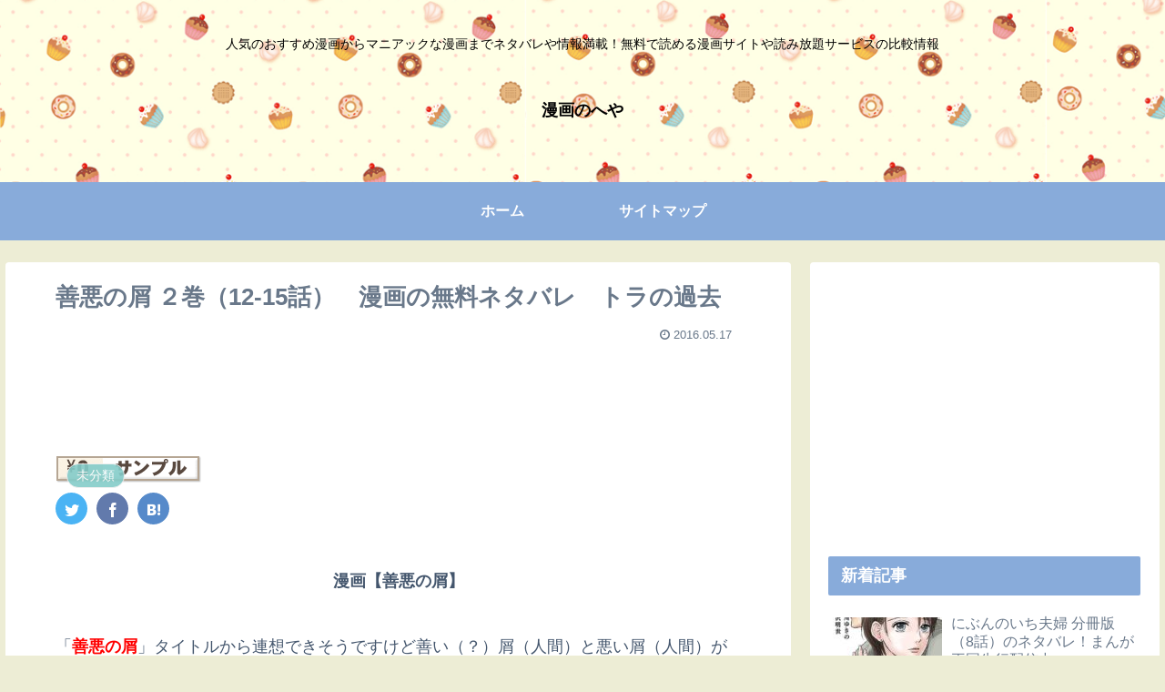

--- FILE ---
content_type: text/html; charset=UTF-8
request_url: https://sanitasclub.com/post-474/
body_size: 31562
content:
<!doctype html>
<html lang="ja">

<head>
<meta charset="utf-8">
<meta http-equiv="X-UA-Compatible" content="IE=edge">
<meta name="viewport" content="width=device-width, initial-scale=1.0, viewport-fit=cover"/>
<meta name="referrer" content="no-referrer-when-downgrade"/>

      
<!-- Global site tag (gtag.js) - Google Analytics -->
<script async src="https://www.googletagmanager.com/gtag/js?id=UA-117072445-4"></script>
<script>
  window.dataLayer = window.dataLayer || [];
  function gtag(){dataLayer.push(arguments);}
  gtag('js', new Date());

  gtag('config', 'UA-117072445-4');
</script>
<!-- /Global site tag (gtag.js) - Google Analytics -->

      
  <!-- preconnect dns-prefetch -->
<link rel="preconnect dns-prefetch" href="//www.googletagmanager.com">
<link rel="preconnect dns-prefetch" href="//www.google-analytics.com">
<link rel="preconnect dns-prefetch" href="//ajax.googleapis.com">
<link rel="preconnect dns-prefetch" href="//cdnjs.cloudflare.com">
<link rel="preconnect dns-prefetch" href="//pagead2.googlesyndication.com">
<link rel="preconnect dns-prefetch" href="//googleads.g.doubleclick.net">
<link rel="preconnect dns-prefetch" href="//tpc.googlesyndication.com">
<link rel="preconnect dns-prefetch" href="//ad.doubleclick.net">
<link rel="preconnect dns-prefetch" href="//www.gstatic.com">
<link rel="preconnect dns-prefetch" href="//cse.google.com">
<link rel="preconnect dns-prefetch" href="//fonts.gstatic.com">
<link rel="preconnect dns-prefetch" href="//fonts.googleapis.com">
<link rel="preconnect dns-prefetch" href="//cms.quantserve.com">
<link rel="preconnect dns-prefetch" href="//secure.gravatar.com">
<link rel="preconnect dns-prefetch" href="//cdn.syndication.twimg.com">
<link rel="preconnect dns-prefetch" href="//cdn.jsdelivr.net">
<link rel="preconnect dns-prefetch" href="//images-fe.ssl-images-amazon.com">
<link rel="preconnect dns-prefetch" href="//completion.amazon.com">
<link rel="preconnect dns-prefetch" href="//m.media-amazon.com">
<link rel="preconnect dns-prefetch" href="//i.moshimo.com">
<link rel="preconnect dns-prefetch" href="//aml.valuecommerce.com">
<link rel="preconnect dns-prefetch" href="//dalc.valuecommerce.com">
<link rel="preconnect dns-prefetch" href="//dalb.valuecommerce.com">
<title>善悪の屑 ２巻（12-15話）　漫画の無料ネタバレ　トラの過去  |  漫画のへや</title>
<meta name='robots' content='max-image-preview:large' />

<!-- OGP -->
<meta property="og:type" content="article">
<meta property="og:description" content="漫画【善悪の屑】「善悪の屑」タイトルから連想できそうですけど善い（？）屑（人間）と悪い屑（人間）がでてくる話です。簡単にいえば復讐屋（社会のくず共）が依頼をうけ悪人のくず共を制裁していく話。その復讐のやり方はなかなか辛辣です。グロイです！！">
<meta property="og:title" content="善悪の屑 ２巻（12-15話）　漫画の無料ネタバレ　トラの過去">
<meta property="og:url" content="https://sanitasclub.com/post-474/">
<meta property="og:image" content="https://sanitasclub.com/wp-content/uploads/2018/08/free160-23.gif">
<meta property="og:site_name" content="漫画のへや">
<meta property="og:locale" content="ja_JP">
<meta property="article:published_time" content="2016-05-17T06:23:36+09:00" />
<meta property="article:modified_time" content="2016-05-17T06:23:36+09:00" />
<meta property="article:section" content="未分類">
<meta property="article:tag" content="シングルマザー">
<meta property="article:tag" content="トラ">
<meta property="article:tag" content="ネタバレ">
<meta property="article:tag" content="善悪の屑">
<meta property="article:tag" content="無料">
<meta property="article:tag" content="２巻">
<!-- /OGP -->

<!-- Twitter Card -->
<meta name="twitter:card" content="summary_large_image">
<meta property="twitter:description" content="漫画【善悪の屑】「善悪の屑」タイトルから連想できそうですけど善い（？）屑（人間）と悪い屑（人間）がでてくる話です。簡単にいえば復讐屋（社会のくず共）が依頼をうけ悪人のくず共を制裁していく話。その復讐のやり方はなかなか辛辣です。グロイです！！">
<meta property="twitter:title" content="善悪の屑 ２巻（12-15話）　漫画の無料ネタバレ　トラの過去">
<meta property="twitter:url" content="https://sanitasclub.com/post-474/">
<meta name="twitter:image" content="https://sanitasclub.com/wp-content/uploads/2018/08/free160-23.gif">
<meta name="twitter:domain" content="sanitasclub.com">
<!-- /Twitter Card -->
<link rel='dns-prefetch' href='//ajax.googleapis.com' />
<link rel='dns-prefetch' href='//cdnjs.cloudflare.com' />
<link rel='dns-prefetch' href='//s.w.org' />
<link rel="alternate" type="application/rss+xml" title="漫画のへや &raquo; フィード" href="https://sanitasclub.com/feed/" />
<link rel="alternate" type="application/rss+xml" title="漫画のへや &raquo; コメントフィード" href="https://sanitasclub.com/comments/feed/" />
<link rel='stylesheet' id='cocoon-style-css'  href='https://sanitasclub.com/wp-content/themes/cocoon-master/style.css?ver=5.9.12&#038;fver=20220422010219' media='all' />
<link rel='stylesheet' id='cocoon-keyframes-css'  href='https://sanitasclub.com/wp-content/themes/cocoon-master/keyframes.css?ver=5.9.12&#038;fver=20220422010219' media='all' />
<link rel='stylesheet' id='font-awesome-style-css'  href='https://sanitasclub.com/wp-content/themes/cocoon-master/webfonts/fontawesome/css/font-awesome.min.css?ver=5.9.12&#038;fver=20220422010219' media='all' />
<link rel='stylesheet' id='icomoon-style-css'  href='https://sanitasclub.com/wp-content/themes/cocoon-master/webfonts/icomoon/style.css?ver=5.9.12&#038;fver=20220422010219' media='all' />
<link rel='stylesheet' id='baguettebox-style-css'  href='https://sanitasclub.com/wp-content/themes/cocoon-master/plugins/baguettebox/dist/baguetteBox.min.css?ver=5.9.12&#038;fver=20220422010219' media='all' />
<link rel='stylesheet' id='cocoon-skin-style-css'  href='https://sanitasclub.com/wp-content/themes/cocoon-master/skins/skin-season-winter/style.css?ver=5.9.12&#038;fver=20220422010219' media='all' />
<style id='cocoon-skin-style-inline-css'>
body.public-page{background-color:#ededd5}a{color:#234bdd}.header .header-in{min-height:200px}.header{background-image:url(https://sanitasclub.com/wp-content/uploads/2019/06/2.gif)}.header,.header .site-name-text,#navi .navi-in a,#navi .navi-in a:hover{color:#fff}.header,.header .site-name-text{color:#000}.appeal-content .appeal-button{background-color:#0677e8}.main{width:860px}.sidebar{width:376px}@media screen and (max-width:1280px){.wrap{width:auto}.main,.sidebar,.sidebar-left .main,.sidebar-left .sidebar{margin:0 .5%}.main{width:67.4%}.sidebar{padding:1.5%;width:30%}.entry-card-thumb{width:38%}.entry-card-content{margin-left:40%}}body::after{content:url(https://sanitasclub.com/wp-content/themes/cocoon-master/lib/analytics/access.php?post_id=1969&post_type=post)!important;visibility:hidden;position:absolute;bottom:0;right:0;width:1px;height:1px;overflow:hidden;display:inline!important}.toc-checkbox{display:none}.toc-content{visibility:hidden;height:0;opacity:.2;transition:all .5s ease-out}.toc-checkbox:checked~.toc-content{visibility:visible;padding-top:.6em;height:100%;opacity:1}.toc-title::after{content:'[開く]';margin-left:.5em;cursor:pointer;font-size:.8em}.toc-title:hover::after{text-decoration:underline}.toc-checkbox:checked+.toc-title::after{content:'[閉じる]'}#respond{display:none}.entry-content>*,.demo .entry-content p{line-height:1.8}.entry-content>*,.article p,.demo .entry-content p,.article dl,.article ul,.article ol,.article blockquote,.article pre,.article table,.article .toc,.body .article,.body .column-wrap,.body .new-entry-cards,.body .popular-entry-cards,.body .navi-entry-cards,.body .box-menus,.body .ranking-item,.body .rss-entry-cards,.body .widget,.body .author-box,.body .blogcard-wrap,.body .login-user-only,.body .information-box,.body .question-box,.body .alert-box,.body .information,.body .question,.body .alert,.body .memo-box,.body .comment-box,.body .common-icon-box,.body .blank-box,.body .button-block,.body .micro-bottom,.body .caption-box,.body .tab-caption-box,.body .label-box,.body .toggle-wrap,.body .wp-block-image,.body .booklink-box,.body .kaerebalink-box,.body .tomarebalink-box,.body .product-item-box,.body .speech-wrap,.body .wp-block-categories,.body .wp-block-archives,.body .wp-block-archives-dropdown,.body .wp-block-calendar,.body .ad-area,.body .wp-block-gallery,.body .wp-block-audio,.body .wp-block-cover,.body .wp-block-file,.body .wp-block-media-text,.body .wp-block-video,.body .wp-block-buttons,.body .wp-block-columns,.body .wp-block-separator,.body .components-placeholder,.body .wp-block-search,.body .wp-block-social-links,.body .timeline-box,.body .blogcard-type,.body .btn-wrap,.body .btn-wrap a,.body .block-box,.body .wp-block-embed,.body .wp-block-group,.body .wp-block-table,.body .scrollable-table,.body .wp-block-separator,.body .wp-block,.body .video-container,.comment-area,.related-entries,.pager-post-navi,.comment-respond,.is-root-container>*,[data-type="core/freeform"]{margin-bottom:1.4em}.article h2,.article h3,.article h4,.article h5,.article h6{margin-bottom:1.26em}@media screen and (max-width:480px){.body,.menu-content{font-size:16px}}@media screen and (max-width:781px){.wp-block-column{margin-bottom:1.4em}}@media screen and (max-width:599px){.column-wrap>div{margin-bottom:1.4em}}.article h2,.article h3,.article h4,.article h5,.article h6{margin-top:1.87em}.article .micro-top{margin-bottom:.28em}.article .micro-bottom{margin-top:-1.26em}.article .micro-balloon{margin-bottom:.7em}.article .micro-bottom.micro-balloon{margin-top:-.98em}.blank-box.bb-key-color{border-color:#19448e}.iic-key-color li::before{color:#19448e}.blank-box.bb-tab.bb-key-color::before{background-color:#19448e}.tb-key-color .toggle-button{border:1px solid #19448e;background:#19448e;color:#fff}.tb-key-color .toggle-button::before{color:#ccc}.tb-key-color .toggle-checkbox:checked~.toggle-content{border-color:#19448e}.cb-key-color.caption-box{border-color:#19448e}.cb-key-color .caption-box-label{background-color:#19448e;color:#fff}.tcb-key-color .tab-caption-box-label{background-color:#19448e;color:#fff}.tcb-key-color .tab-caption-box-content{border-color:#19448e}.lb-key-color .label-box-content{border-color:#19448e}.mc-key-color{background-color:#19448e;color:#fff;border:0}.mc-key-color.micro-bottom::after{border-bottom-color:#19448e;border-top-color:transparent}.mc-key-color::before{border-top-color:transparent;border-bottom-color:transparent}.mc-key-color::after{border-top-color:#19448e}.btn-key-color,.btn-wrap.btn-wrap-key-color>a{background-color:#19448e}.has-text-color.has-key-color-color{color:#19448e}.has-background.has-key-color-background-color{background-color:#19448e}.body.article,body#tinymce.wp-editor{background-color:#fff}.body.article,.editor-post-title__block .editor-post-title__input,body#tinymce.wp-editor{color:#333}html .body .has-key-color-background-color{background-color:#19448e}html .body .has-key-color-color{color:#19448e}html .body .has-key-color-color .toggle-button::before{color:#19448e}html .body .has-key-color-border-color{border-color:#19448e}html .body .btn-wrap.has-key-color-background-color>a{background-color:#19448e}html .body .btn-wrap.has-key-color-color>a{color:#19448e}html .body .btn-wrap.has-key-color-border-color>a{border-color:#19448e}html .body .bb-tab.has-key-color-border-color .bb-label{background-color:#19448e}html .body .toggle-wrap.has-key-color-color .toggle-button,html .body .toggle-wrap.has-key-color-color .toggle-button:before{color:#19448e}html .body .toggle-wrap.has-key-color-border-color .toggle-button{background-color:#19448e}html .body .toggle-wrap.has-key-color-border-color .toggle-button,.toggle-wrap.has-key-color-border-color .toggle-content{border-color:#19448e}html .body .iconlist-box.has-key-color-icon-color li::before{color:#19448e}html .body .micro-balloon.has-key-color-color{color:#19448e}html .body .micro-balloon.has-key-color-background-color{background-color:#19448e;border-color:transparent}html .body .micro-balloon.has-key-color-background-color.micro-bottom::after{border-bottom-color:#19448e;border-top-color:transparent}html .body .micro-balloon.has-key-color-background-color::before{border-top-color:transparent;border-bottom-color:transparent}html .body .micro-balloon.has-key-color-background-color::after{border-top-color:#19448e}html .body .micro-balloon.has-border-color.has-key-color-border-color{border-color:#19448e}html .body .micro-balloon.micro-top.has-key-color-border-color::before{border-top-color:#19448e}html .body .micro-balloon.micro-bottom.has-key-color-border-color::before{border-bottom-color:#19448e}html .body .caption-box.has-key-color-border-color .box-label{background-color:#19448e}html .body .tab-caption-box.has-key-color-border-color .box-label{background-color:#19448e}html .body .tab-caption-box.has-key-color-border-color .box-content{border-color:#19448e}html .body .tab-caption-box.has-key-color-background-color .box-content{background-color:#19448e}html .body .label-box.has-key-color-border-color .box-content{border-color:#19448e}html .body .label-box.has-key-color-background-color .box-content{background-color:#19448e}html .body .speech-balloon.has-key-color-background-color{background-color:#19448e}html .body .speech-balloon.has-text-color.has-key-color-color{color:#19448e}html .body .speech-balloon.has-key-color-border-color{border-color:#19448e}html .body .sbp-l .speech-balloon.has-key-color-border-color::before{border-right-color:#19448e}html .body .sbp-r .speech-balloon.has-key-color-border-color::before{border-left-color:#19448e}html .body .sbp-l .speech-balloon.has-key-color-background-color::after{border-right-color:#19448e}html .body .sbp-r .speech-balloon.has-key-color-background-color::after{border-left-color:#19448e}html .body .sbs-line.sbp-r .speech-balloon.has-key-color-background-color{background-color:#19448e}html .body .sbs-line.sbp-r .speech-balloon.has-key-color-border-color{border-color:#19448e}html .body .speech-wraphtml .body .sbs-think .speech-balloon.has-key-color-border-color::before,html .body .speech-wrap.sbs-think .speech-balloon.has-key-color-border-color::after{border-color:#19448e}html .body .sbs-think .speech-balloon.has-key-color-background-color::before,html .body .sbs-think .speech-balloon.has-key-color-background-color::after{background-color:#19448e}html .body .sbs-think .speech-balloon.has-key-color-border-color::before{border-color:#19448e}html .body .timeline-box.has-key-color-point-color .timeline-item::before{background-color:#19448e}html .body .has-key-color-question-color .faq-question-label{color:#19448e}html .body .has-key-color-answer-color .faq-answer-label{color:#19448e}html .body .is-style-square.has-key-color-question-color .faq-question-label{color:#fff;background-color:#19448e}html .body .is-style-square.has-key-color-answer-color .faq-answer-label{color:#fff;background-color:#19448e}html .body .has-red-background-color{background-color:#e60033}html .body .has-red-color{color:#e60033}html .body .has-red-color .toggle-button::before{color:#e60033}html .body .has-red-border-color{border-color:#e60033}html .body .btn-wrap.has-red-background-color>a{background-color:#e60033}html .body .btn-wrap.has-red-color>a{color:#e60033}html .body .btn-wrap.has-red-border-color>a{border-color:#e60033}html .body .bb-tab.has-red-border-color .bb-label{background-color:#e60033}html .body .toggle-wrap.has-red-color .toggle-button,html .body .toggle-wrap.has-red-color .toggle-button:before{color:#e60033}html .body .toggle-wrap.has-red-border-color .toggle-button{background-color:#e60033}html .body .toggle-wrap.has-red-border-color .toggle-button,.toggle-wrap.has-red-border-color .toggle-content{border-color:#e60033}html .body .iconlist-box.has-red-icon-color li::before{color:#e60033}html .body .micro-balloon.has-red-color{color:#e60033}html .body .micro-balloon.has-red-background-color{background-color:#e60033;border-color:transparent}html .body .micro-balloon.has-red-background-color.micro-bottom::after{border-bottom-color:#e60033;border-top-color:transparent}html .body .micro-balloon.has-red-background-color::before{border-top-color:transparent;border-bottom-color:transparent}html .body .micro-balloon.has-red-background-color::after{border-top-color:#e60033}html .body .micro-balloon.has-border-color.has-red-border-color{border-color:#e60033}html .body .micro-balloon.micro-top.has-red-border-color::before{border-top-color:#e60033}html .body .micro-balloon.micro-bottom.has-red-border-color::before{border-bottom-color:#e60033}html .body .caption-box.has-red-border-color .box-label{background-color:#e60033}html .body .tab-caption-box.has-red-border-color .box-label{background-color:#e60033}html .body .tab-caption-box.has-red-border-color .box-content{border-color:#e60033}html .body .tab-caption-box.has-red-background-color .box-content{background-color:#e60033}html .body .label-box.has-red-border-color .box-content{border-color:#e60033}html .body .label-box.has-red-background-color .box-content{background-color:#e60033}html .body .speech-balloon.has-red-background-color{background-color:#e60033}html .body .speech-balloon.has-text-color.has-red-color{color:#e60033}html .body .speech-balloon.has-red-border-color{border-color:#e60033}html .body .sbp-l .speech-balloon.has-red-border-color::before{border-right-color:#e60033}html .body .sbp-r .speech-balloon.has-red-border-color::before{border-left-color:#e60033}html .body .sbp-l .speech-balloon.has-red-background-color::after{border-right-color:#e60033}html .body .sbp-r .speech-balloon.has-red-background-color::after{border-left-color:#e60033}html .body .sbs-line.sbp-r .speech-balloon.has-red-background-color{background-color:#e60033}html .body .sbs-line.sbp-r .speech-balloon.has-red-border-color{border-color:#e60033}html .body .speech-wraphtml .body .sbs-think .speech-balloon.has-red-border-color::before,html .body .speech-wrap.sbs-think .speech-balloon.has-red-border-color::after{border-color:#e60033}html .body .sbs-think .speech-balloon.has-red-background-color::before,html .body .sbs-think .speech-balloon.has-red-background-color::after{background-color:#e60033}html .body .sbs-think .speech-balloon.has-red-border-color::before{border-color:#e60033}html .body .timeline-box.has-red-point-color .timeline-item::before{background-color:#e60033}html .body .has-red-question-color .faq-question-label{color:#e60033}html .body .has-red-answer-color .faq-answer-label{color:#e60033}html .body .is-style-square.has-red-question-color .faq-question-label{color:#fff;background-color:#e60033}html .body .is-style-square.has-red-answer-color .faq-answer-label{color:#fff;background-color:#e60033}html .body .has-pink-background-color{background-color:#e95295}html .body .has-pink-color{color:#e95295}html .body .has-pink-color .toggle-button::before{color:#e95295}html .body .has-pink-border-color{border-color:#e95295}html .body .btn-wrap.has-pink-background-color>a{background-color:#e95295}html .body .btn-wrap.has-pink-color>a{color:#e95295}html .body .btn-wrap.has-pink-border-color>a{border-color:#e95295}html .body .bb-tab.has-pink-border-color .bb-label{background-color:#e95295}html .body .toggle-wrap.has-pink-color .toggle-button,html .body .toggle-wrap.has-pink-color .toggle-button:before{color:#e95295}html .body .toggle-wrap.has-pink-border-color .toggle-button{background-color:#e95295}html .body .toggle-wrap.has-pink-border-color .toggle-button,.toggle-wrap.has-pink-border-color .toggle-content{border-color:#e95295}html .body .iconlist-box.has-pink-icon-color li::before{color:#e95295}html .body .micro-balloon.has-pink-color{color:#e95295}html .body .micro-balloon.has-pink-background-color{background-color:#e95295;border-color:transparent}html .body .micro-balloon.has-pink-background-color.micro-bottom::after{border-bottom-color:#e95295;border-top-color:transparent}html .body .micro-balloon.has-pink-background-color::before{border-top-color:transparent;border-bottom-color:transparent}html .body .micro-balloon.has-pink-background-color::after{border-top-color:#e95295}html .body .micro-balloon.has-border-color.has-pink-border-color{border-color:#e95295}html .body .micro-balloon.micro-top.has-pink-border-color::before{border-top-color:#e95295}html .body .micro-balloon.micro-bottom.has-pink-border-color::before{border-bottom-color:#e95295}html .body .caption-box.has-pink-border-color .box-label{background-color:#e95295}html .body .tab-caption-box.has-pink-border-color .box-label{background-color:#e95295}html .body .tab-caption-box.has-pink-border-color .box-content{border-color:#e95295}html .body .tab-caption-box.has-pink-background-color .box-content{background-color:#e95295}html .body .label-box.has-pink-border-color .box-content{border-color:#e95295}html .body .label-box.has-pink-background-color .box-content{background-color:#e95295}html .body .speech-balloon.has-pink-background-color{background-color:#e95295}html .body .speech-balloon.has-text-color.has-pink-color{color:#e95295}html .body .speech-balloon.has-pink-border-color{border-color:#e95295}html .body .sbp-l .speech-balloon.has-pink-border-color::before{border-right-color:#e95295}html .body .sbp-r .speech-balloon.has-pink-border-color::before{border-left-color:#e95295}html .body .sbp-l .speech-balloon.has-pink-background-color::after{border-right-color:#e95295}html .body .sbp-r .speech-balloon.has-pink-background-color::after{border-left-color:#e95295}html .body .sbs-line.sbp-r .speech-balloon.has-pink-background-color{background-color:#e95295}html .body .sbs-line.sbp-r .speech-balloon.has-pink-border-color{border-color:#e95295}html .body .speech-wraphtml .body .sbs-think .speech-balloon.has-pink-border-color::before,html .body .speech-wrap.sbs-think .speech-balloon.has-pink-border-color::after{border-color:#e95295}html .body .sbs-think .speech-balloon.has-pink-background-color::before,html .body .sbs-think .speech-balloon.has-pink-background-color::after{background-color:#e95295}html .body .sbs-think .speech-balloon.has-pink-border-color::before{border-color:#e95295}html .body .timeline-box.has-pink-point-color .timeline-item::before{background-color:#e95295}html .body .has-pink-question-color .faq-question-label{color:#e95295}html .body .has-pink-answer-color .faq-answer-label{color:#e95295}html .body .is-style-square.has-pink-question-color .faq-question-label{color:#fff;background-color:#e95295}html .body .is-style-square.has-pink-answer-color .faq-answer-label{color:#fff;background-color:#e95295}html .body .has-purple-background-color{background-color:#884898}html .body .has-purple-color{color:#884898}html .body .has-purple-color .toggle-button::before{color:#884898}html .body .has-purple-border-color{border-color:#884898}html .body .btn-wrap.has-purple-background-color>a{background-color:#884898}html .body .btn-wrap.has-purple-color>a{color:#884898}html .body .btn-wrap.has-purple-border-color>a{border-color:#884898}html .body .bb-tab.has-purple-border-color .bb-label{background-color:#884898}html .body .toggle-wrap.has-purple-color .toggle-button,html .body .toggle-wrap.has-purple-color .toggle-button:before{color:#884898}html .body .toggle-wrap.has-purple-border-color .toggle-button{background-color:#884898}html .body .toggle-wrap.has-purple-border-color .toggle-button,.toggle-wrap.has-purple-border-color .toggle-content{border-color:#884898}html .body .iconlist-box.has-purple-icon-color li::before{color:#884898}html .body .micro-balloon.has-purple-color{color:#884898}html .body .micro-balloon.has-purple-background-color{background-color:#884898;border-color:transparent}html .body .micro-balloon.has-purple-background-color.micro-bottom::after{border-bottom-color:#884898;border-top-color:transparent}html .body .micro-balloon.has-purple-background-color::before{border-top-color:transparent;border-bottom-color:transparent}html .body .micro-balloon.has-purple-background-color::after{border-top-color:#884898}html .body .micro-balloon.has-border-color.has-purple-border-color{border-color:#884898}html .body .micro-balloon.micro-top.has-purple-border-color::before{border-top-color:#884898}html .body .micro-balloon.micro-bottom.has-purple-border-color::before{border-bottom-color:#884898}html .body .caption-box.has-purple-border-color .box-label{background-color:#884898}html .body .tab-caption-box.has-purple-border-color .box-label{background-color:#884898}html .body .tab-caption-box.has-purple-border-color .box-content{border-color:#884898}html .body .tab-caption-box.has-purple-background-color .box-content{background-color:#884898}html .body .label-box.has-purple-border-color .box-content{border-color:#884898}html .body .label-box.has-purple-background-color .box-content{background-color:#884898}html .body .speech-balloon.has-purple-background-color{background-color:#884898}html .body .speech-balloon.has-text-color.has-purple-color{color:#884898}html .body .speech-balloon.has-purple-border-color{border-color:#884898}html .body .sbp-l .speech-balloon.has-purple-border-color::before{border-right-color:#884898}html .body .sbp-r .speech-balloon.has-purple-border-color::before{border-left-color:#884898}html .body .sbp-l .speech-balloon.has-purple-background-color::after{border-right-color:#884898}html .body .sbp-r .speech-balloon.has-purple-background-color::after{border-left-color:#884898}html .body .sbs-line.sbp-r .speech-balloon.has-purple-background-color{background-color:#884898}html .body .sbs-line.sbp-r .speech-balloon.has-purple-border-color{border-color:#884898}html .body .speech-wraphtml .body .sbs-think .speech-balloon.has-purple-border-color::before,html .body .speech-wrap.sbs-think .speech-balloon.has-purple-border-color::after{border-color:#884898}html .body .sbs-think .speech-balloon.has-purple-background-color::before,html .body .sbs-think .speech-balloon.has-purple-background-color::after{background-color:#884898}html .body .sbs-think .speech-balloon.has-purple-border-color::before{border-color:#884898}html .body .timeline-box.has-purple-point-color .timeline-item::before{background-color:#884898}html .body .has-purple-question-color .faq-question-label{color:#884898}html .body .has-purple-answer-color .faq-answer-label{color:#884898}html .body .is-style-square.has-purple-question-color .faq-question-label{color:#fff;background-color:#884898}html .body .is-style-square.has-purple-answer-color .faq-answer-label{color:#fff;background-color:#884898}html .body .has-deep-background-color{background-color:#55295b}html .body .has-deep-color{color:#55295b}html .body .has-deep-color .toggle-button::before{color:#55295b}html .body .has-deep-border-color{border-color:#55295b}html .body .btn-wrap.has-deep-background-color>a{background-color:#55295b}html .body .btn-wrap.has-deep-color>a{color:#55295b}html .body .btn-wrap.has-deep-border-color>a{border-color:#55295b}html .body .bb-tab.has-deep-border-color .bb-label{background-color:#55295b}html .body .toggle-wrap.has-deep-color .toggle-button,html .body .toggle-wrap.has-deep-color .toggle-button:before{color:#55295b}html .body .toggle-wrap.has-deep-border-color .toggle-button{background-color:#55295b}html .body .toggle-wrap.has-deep-border-color .toggle-button,.toggle-wrap.has-deep-border-color .toggle-content{border-color:#55295b}html .body .iconlist-box.has-deep-icon-color li::before{color:#55295b}html .body .micro-balloon.has-deep-color{color:#55295b}html .body .micro-balloon.has-deep-background-color{background-color:#55295b;border-color:transparent}html .body .micro-balloon.has-deep-background-color.micro-bottom::after{border-bottom-color:#55295b;border-top-color:transparent}html .body .micro-balloon.has-deep-background-color::before{border-top-color:transparent;border-bottom-color:transparent}html .body .micro-balloon.has-deep-background-color::after{border-top-color:#55295b}html .body .micro-balloon.has-border-color.has-deep-border-color{border-color:#55295b}html .body .micro-balloon.micro-top.has-deep-border-color::before{border-top-color:#55295b}html .body .micro-balloon.micro-bottom.has-deep-border-color::before{border-bottom-color:#55295b}html .body .caption-box.has-deep-border-color .box-label{background-color:#55295b}html .body .tab-caption-box.has-deep-border-color .box-label{background-color:#55295b}html .body .tab-caption-box.has-deep-border-color .box-content{border-color:#55295b}html .body .tab-caption-box.has-deep-background-color .box-content{background-color:#55295b}html .body .label-box.has-deep-border-color .box-content{border-color:#55295b}html .body .label-box.has-deep-background-color .box-content{background-color:#55295b}html .body .speech-balloon.has-deep-background-color{background-color:#55295b}html .body .speech-balloon.has-text-color.has-deep-color{color:#55295b}html .body .speech-balloon.has-deep-border-color{border-color:#55295b}html .body .sbp-l .speech-balloon.has-deep-border-color::before{border-right-color:#55295b}html .body .sbp-r .speech-balloon.has-deep-border-color::before{border-left-color:#55295b}html .body .sbp-l .speech-balloon.has-deep-background-color::after{border-right-color:#55295b}html .body .sbp-r .speech-balloon.has-deep-background-color::after{border-left-color:#55295b}html .body .sbs-line.sbp-r .speech-balloon.has-deep-background-color{background-color:#55295b}html .body .sbs-line.sbp-r .speech-balloon.has-deep-border-color{border-color:#55295b}html .body .speech-wraphtml .body .sbs-think .speech-balloon.has-deep-border-color::before,html .body .speech-wrap.sbs-think .speech-balloon.has-deep-border-color::after{border-color:#55295b}html .body .sbs-think .speech-balloon.has-deep-background-color::before,html .body .sbs-think .speech-balloon.has-deep-background-color::after{background-color:#55295b}html .body .sbs-think .speech-balloon.has-deep-border-color::before{border-color:#55295b}html .body .timeline-box.has-deep-point-color .timeline-item::before{background-color:#55295b}html .body .has-deep-question-color .faq-question-label{color:#55295b}html .body .has-deep-answer-color .faq-answer-label{color:#55295b}html .body .is-style-square.has-deep-question-color .faq-question-label{color:#fff;background-color:#55295b}html .body .is-style-square.has-deep-answer-color .faq-answer-label{color:#fff;background-color:#55295b}html .body .has-indigo-background-color{background-color:#1e50a2}html .body .has-indigo-color{color:#1e50a2}html .body .has-indigo-color .toggle-button::before{color:#1e50a2}html .body .has-indigo-border-color{border-color:#1e50a2}html .body .btn-wrap.has-indigo-background-color>a{background-color:#1e50a2}html .body .btn-wrap.has-indigo-color>a{color:#1e50a2}html .body .btn-wrap.has-indigo-border-color>a{border-color:#1e50a2}html .body .bb-tab.has-indigo-border-color .bb-label{background-color:#1e50a2}html .body .toggle-wrap.has-indigo-color .toggle-button,html .body .toggle-wrap.has-indigo-color .toggle-button:before{color:#1e50a2}html .body .toggle-wrap.has-indigo-border-color .toggle-button{background-color:#1e50a2}html .body .toggle-wrap.has-indigo-border-color .toggle-button,.toggle-wrap.has-indigo-border-color .toggle-content{border-color:#1e50a2}html .body .iconlist-box.has-indigo-icon-color li::before{color:#1e50a2}html .body .micro-balloon.has-indigo-color{color:#1e50a2}html .body .micro-balloon.has-indigo-background-color{background-color:#1e50a2;border-color:transparent}html .body .micro-balloon.has-indigo-background-color.micro-bottom::after{border-bottom-color:#1e50a2;border-top-color:transparent}html .body .micro-balloon.has-indigo-background-color::before{border-top-color:transparent;border-bottom-color:transparent}html .body .micro-balloon.has-indigo-background-color::after{border-top-color:#1e50a2}html .body .micro-balloon.has-border-color.has-indigo-border-color{border-color:#1e50a2}html .body .micro-balloon.micro-top.has-indigo-border-color::before{border-top-color:#1e50a2}html .body .micro-balloon.micro-bottom.has-indigo-border-color::before{border-bottom-color:#1e50a2}html .body .caption-box.has-indigo-border-color .box-label{background-color:#1e50a2}html .body .tab-caption-box.has-indigo-border-color .box-label{background-color:#1e50a2}html .body .tab-caption-box.has-indigo-border-color .box-content{border-color:#1e50a2}html .body .tab-caption-box.has-indigo-background-color .box-content{background-color:#1e50a2}html .body .label-box.has-indigo-border-color .box-content{border-color:#1e50a2}html .body .label-box.has-indigo-background-color .box-content{background-color:#1e50a2}html .body .speech-balloon.has-indigo-background-color{background-color:#1e50a2}html .body .speech-balloon.has-text-color.has-indigo-color{color:#1e50a2}html .body .speech-balloon.has-indigo-border-color{border-color:#1e50a2}html .body .sbp-l .speech-balloon.has-indigo-border-color::before{border-right-color:#1e50a2}html .body .sbp-r .speech-balloon.has-indigo-border-color::before{border-left-color:#1e50a2}html .body .sbp-l .speech-balloon.has-indigo-background-color::after{border-right-color:#1e50a2}html .body .sbp-r .speech-balloon.has-indigo-background-color::after{border-left-color:#1e50a2}html .body .sbs-line.sbp-r .speech-balloon.has-indigo-background-color{background-color:#1e50a2}html .body .sbs-line.sbp-r .speech-balloon.has-indigo-border-color{border-color:#1e50a2}html .body .speech-wraphtml .body .sbs-think .speech-balloon.has-indigo-border-color::before,html .body .speech-wrap.sbs-think .speech-balloon.has-indigo-border-color::after{border-color:#1e50a2}html .body .sbs-think .speech-balloon.has-indigo-background-color::before,html .body .sbs-think .speech-balloon.has-indigo-background-color::after{background-color:#1e50a2}html .body .sbs-think .speech-balloon.has-indigo-border-color::before{border-color:#1e50a2}html .body .timeline-box.has-indigo-point-color .timeline-item::before{background-color:#1e50a2}html .body .has-indigo-question-color .faq-question-label{color:#1e50a2}html .body .has-indigo-answer-color .faq-answer-label{color:#1e50a2}html .body .is-style-square.has-indigo-question-color .faq-question-label{color:#fff;background-color:#1e50a2}html .body .is-style-square.has-indigo-answer-color .faq-answer-label{color:#fff;background-color:#1e50a2}html .body .has-blue-background-color{background-color:#0095d9}html .body .has-blue-color{color:#0095d9}html .body .has-blue-color .toggle-button::before{color:#0095d9}html .body .has-blue-border-color{border-color:#0095d9}html .body .btn-wrap.has-blue-background-color>a{background-color:#0095d9}html .body .btn-wrap.has-blue-color>a{color:#0095d9}html .body .btn-wrap.has-blue-border-color>a{border-color:#0095d9}html .body .bb-tab.has-blue-border-color .bb-label{background-color:#0095d9}html .body .toggle-wrap.has-blue-color .toggle-button,html .body .toggle-wrap.has-blue-color .toggle-button:before{color:#0095d9}html .body .toggle-wrap.has-blue-border-color .toggle-button{background-color:#0095d9}html .body .toggle-wrap.has-blue-border-color .toggle-button,.toggle-wrap.has-blue-border-color .toggle-content{border-color:#0095d9}html .body .iconlist-box.has-blue-icon-color li::before{color:#0095d9}html .body .micro-balloon.has-blue-color{color:#0095d9}html .body .micro-balloon.has-blue-background-color{background-color:#0095d9;border-color:transparent}html .body .micro-balloon.has-blue-background-color.micro-bottom::after{border-bottom-color:#0095d9;border-top-color:transparent}html .body .micro-balloon.has-blue-background-color::before{border-top-color:transparent;border-bottom-color:transparent}html .body .micro-balloon.has-blue-background-color::after{border-top-color:#0095d9}html .body .micro-balloon.has-border-color.has-blue-border-color{border-color:#0095d9}html .body .micro-balloon.micro-top.has-blue-border-color::before{border-top-color:#0095d9}html .body .micro-balloon.micro-bottom.has-blue-border-color::before{border-bottom-color:#0095d9}html .body .caption-box.has-blue-border-color .box-label{background-color:#0095d9}html .body .tab-caption-box.has-blue-border-color .box-label{background-color:#0095d9}html .body .tab-caption-box.has-blue-border-color .box-content{border-color:#0095d9}html .body .tab-caption-box.has-blue-background-color .box-content{background-color:#0095d9}html .body .label-box.has-blue-border-color .box-content{border-color:#0095d9}html .body .label-box.has-blue-background-color .box-content{background-color:#0095d9}html .body .speech-balloon.has-blue-background-color{background-color:#0095d9}html .body .speech-balloon.has-text-color.has-blue-color{color:#0095d9}html .body .speech-balloon.has-blue-border-color{border-color:#0095d9}html .body .sbp-l .speech-balloon.has-blue-border-color::before{border-right-color:#0095d9}html .body .sbp-r .speech-balloon.has-blue-border-color::before{border-left-color:#0095d9}html .body .sbp-l .speech-balloon.has-blue-background-color::after{border-right-color:#0095d9}html .body .sbp-r .speech-balloon.has-blue-background-color::after{border-left-color:#0095d9}html .body .sbs-line.sbp-r .speech-balloon.has-blue-background-color{background-color:#0095d9}html .body .sbs-line.sbp-r .speech-balloon.has-blue-border-color{border-color:#0095d9}html .body .speech-wraphtml .body .sbs-think .speech-balloon.has-blue-border-color::before,html .body .speech-wrap.sbs-think .speech-balloon.has-blue-border-color::after{border-color:#0095d9}html .body .sbs-think .speech-balloon.has-blue-background-color::before,html .body .sbs-think .speech-balloon.has-blue-background-color::after{background-color:#0095d9}html .body .sbs-think .speech-balloon.has-blue-border-color::before{border-color:#0095d9}html .body .timeline-box.has-blue-point-color .timeline-item::before{background-color:#0095d9}html .body .has-blue-question-color .faq-question-label{color:#0095d9}html .body .has-blue-answer-color .faq-answer-label{color:#0095d9}html .body .is-style-square.has-blue-question-color .faq-question-label{color:#fff;background-color:#0095d9}html .body .is-style-square.has-blue-answer-color .faq-answer-label{color:#fff;background-color:#0095d9}html .body .has-light-blue-background-color{background-color:#2ca9e1}html .body .has-light-blue-color{color:#2ca9e1}html .body .has-light-blue-color .toggle-button::before{color:#2ca9e1}html .body .has-light-blue-border-color{border-color:#2ca9e1}html .body .btn-wrap.has-light-blue-background-color>a{background-color:#2ca9e1}html .body .btn-wrap.has-light-blue-color>a{color:#2ca9e1}html .body .btn-wrap.has-light-blue-border-color>a{border-color:#2ca9e1}html .body .bb-tab.has-light-blue-border-color .bb-label{background-color:#2ca9e1}html .body .toggle-wrap.has-light-blue-color .toggle-button,html .body .toggle-wrap.has-light-blue-color .toggle-button:before{color:#2ca9e1}html .body .toggle-wrap.has-light-blue-border-color .toggle-button{background-color:#2ca9e1}html .body .toggle-wrap.has-light-blue-border-color .toggle-button,.toggle-wrap.has-light-blue-border-color .toggle-content{border-color:#2ca9e1}html .body .iconlist-box.has-light-blue-icon-color li::before{color:#2ca9e1}html .body .micro-balloon.has-light-blue-color{color:#2ca9e1}html .body .micro-balloon.has-light-blue-background-color{background-color:#2ca9e1;border-color:transparent}html .body .micro-balloon.has-light-blue-background-color.micro-bottom::after{border-bottom-color:#2ca9e1;border-top-color:transparent}html .body .micro-balloon.has-light-blue-background-color::before{border-top-color:transparent;border-bottom-color:transparent}html .body .micro-balloon.has-light-blue-background-color::after{border-top-color:#2ca9e1}html .body .micro-balloon.has-border-color.has-light-blue-border-color{border-color:#2ca9e1}html .body .micro-balloon.micro-top.has-light-blue-border-color::before{border-top-color:#2ca9e1}html .body .micro-balloon.micro-bottom.has-light-blue-border-color::before{border-bottom-color:#2ca9e1}html .body .caption-box.has-light-blue-border-color .box-label{background-color:#2ca9e1}html .body .tab-caption-box.has-light-blue-border-color .box-label{background-color:#2ca9e1}html .body .tab-caption-box.has-light-blue-border-color .box-content{border-color:#2ca9e1}html .body .tab-caption-box.has-light-blue-background-color .box-content{background-color:#2ca9e1}html .body .label-box.has-light-blue-border-color .box-content{border-color:#2ca9e1}html .body .label-box.has-light-blue-background-color .box-content{background-color:#2ca9e1}html .body .speech-balloon.has-light-blue-background-color{background-color:#2ca9e1}html .body .speech-balloon.has-text-color.has-light-blue-color{color:#2ca9e1}html .body .speech-balloon.has-light-blue-border-color{border-color:#2ca9e1}html .body .sbp-l .speech-balloon.has-light-blue-border-color::before{border-right-color:#2ca9e1}html .body .sbp-r .speech-balloon.has-light-blue-border-color::before{border-left-color:#2ca9e1}html .body .sbp-l .speech-balloon.has-light-blue-background-color::after{border-right-color:#2ca9e1}html .body .sbp-r .speech-balloon.has-light-blue-background-color::after{border-left-color:#2ca9e1}html .body .sbs-line.sbp-r .speech-balloon.has-light-blue-background-color{background-color:#2ca9e1}html .body .sbs-line.sbp-r .speech-balloon.has-light-blue-border-color{border-color:#2ca9e1}html .body .speech-wraphtml .body .sbs-think .speech-balloon.has-light-blue-border-color::before,html .body .speech-wrap.sbs-think .speech-balloon.has-light-blue-border-color::after{border-color:#2ca9e1}html .body .sbs-think .speech-balloon.has-light-blue-background-color::before,html .body .sbs-think .speech-balloon.has-light-blue-background-color::after{background-color:#2ca9e1}html .body .sbs-think .speech-balloon.has-light-blue-border-color::before{border-color:#2ca9e1}html .body .timeline-box.has-light-blue-point-color .timeline-item::before{background-color:#2ca9e1}html .body .has-light-blue-question-color .faq-question-label{color:#2ca9e1}html .body .has-light-blue-answer-color .faq-answer-label{color:#2ca9e1}html .body .is-style-square.has-light-blue-question-color .faq-question-label{color:#fff;background-color:#2ca9e1}html .body .is-style-square.has-light-blue-answer-color .faq-answer-label{color:#fff;background-color:#2ca9e1}html .body .has-cyan-background-color{background-color:#00a3af}html .body .has-cyan-color{color:#00a3af}html .body .has-cyan-color .toggle-button::before{color:#00a3af}html .body .has-cyan-border-color{border-color:#00a3af}html .body .btn-wrap.has-cyan-background-color>a{background-color:#00a3af}html .body .btn-wrap.has-cyan-color>a{color:#00a3af}html .body .btn-wrap.has-cyan-border-color>a{border-color:#00a3af}html .body .bb-tab.has-cyan-border-color .bb-label{background-color:#00a3af}html .body .toggle-wrap.has-cyan-color .toggle-button,html .body .toggle-wrap.has-cyan-color .toggle-button:before{color:#00a3af}html .body .toggle-wrap.has-cyan-border-color .toggle-button{background-color:#00a3af}html .body .toggle-wrap.has-cyan-border-color .toggle-button,.toggle-wrap.has-cyan-border-color .toggle-content{border-color:#00a3af}html .body .iconlist-box.has-cyan-icon-color li::before{color:#00a3af}html .body .micro-balloon.has-cyan-color{color:#00a3af}html .body .micro-balloon.has-cyan-background-color{background-color:#00a3af;border-color:transparent}html .body .micro-balloon.has-cyan-background-color.micro-bottom::after{border-bottom-color:#00a3af;border-top-color:transparent}html .body .micro-balloon.has-cyan-background-color::before{border-top-color:transparent;border-bottom-color:transparent}html .body .micro-balloon.has-cyan-background-color::after{border-top-color:#00a3af}html .body .micro-balloon.has-border-color.has-cyan-border-color{border-color:#00a3af}html .body .micro-balloon.micro-top.has-cyan-border-color::before{border-top-color:#00a3af}html .body .micro-balloon.micro-bottom.has-cyan-border-color::before{border-bottom-color:#00a3af}html .body .caption-box.has-cyan-border-color .box-label{background-color:#00a3af}html .body .tab-caption-box.has-cyan-border-color .box-label{background-color:#00a3af}html .body .tab-caption-box.has-cyan-border-color .box-content{border-color:#00a3af}html .body .tab-caption-box.has-cyan-background-color .box-content{background-color:#00a3af}html .body .label-box.has-cyan-border-color .box-content{border-color:#00a3af}html .body .label-box.has-cyan-background-color .box-content{background-color:#00a3af}html .body .speech-balloon.has-cyan-background-color{background-color:#00a3af}html .body .speech-balloon.has-text-color.has-cyan-color{color:#00a3af}html .body .speech-balloon.has-cyan-border-color{border-color:#00a3af}html .body .sbp-l .speech-balloon.has-cyan-border-color::before{border-right-color:#00a3af}html .body .sbp-r .speech-balloon.has-cyan-border-color::before{border-left-color:#00a3af}html .body .sbp-l .speech-balloon.has-cyan-background-color::after{border-right-color:#00a3af}html .body .sbp-r .speech-balloon.has-cyan-background-color::after{border-left-color:#00a3af}html .body .sbs-line.sbp-r .speech-balloon.has-cyan-background-color{background-color:#00a3af}html .body .sbs-line.sbp-r .speech-balloon.has-cyan-border-color{border-color:#00a3af}html .body .speech-wraphtml .body .sbs-think .speech-balloon.has-cyan-border-color::before,html .body .speech-wrap.sbs-think .speech-balloon.has-cyan-border-color::after{border-color:#00a3af}html .body .sbs-think .speech-balloon.has-cyan-background-color::before,html .body .sbs-think .speech-balloon.has-cyan-background-color::after{background-color:#00a3af}html .body .sbs-think .speech-balloon.has-cyan-border-color::before{border-color:#00a3af}html .body .timeline-box.has-cyan-point-color .timeline-item::before{background-color:#00a3af}html .body .has-cyan-question-color .faq-question-label{color:#00a3af}html .body .has-cyan-answer-color .faq-answer-label{color:#00a3af}html .body .is-style-square.has-cyan-question-color .faq-question-label{color:#fff;background-color:#00a3af}html .body .is-style-square.has-cyan-answer-color .faq-answer-label{color:#fff;background-color:#00a3af}html .body .has-teal-background-color{background-color:#007b43}html .body .has-teal-color{color:#007b43}html .body .has-teal-color .toggle-button::before{color:#007b43}html .body .has-teal-border-color{border-color:#007b43}html .body .btn-wrap.has-teal-background-color>a{background-color:#007b43}html .body .btn-wrap.has-teal-color>a{color:#007b43}html .body .btn-wrap.has-teal-border-color>a{border-color:#007b43}html .body .bb-tab.has-teal-border-color .bb-label{background-color:#007b43}html .body .toggle-wrap.has-teal-color .toggle-button,html .body .toggle-wrap.has-teal-color .toggle-button:before{color:#007b43}html .body .toggle-wrap.has-teal-border-color .toggle-button{background-color:#007b43}html .body .toggle-wrap.has-teal-border-color .toggle-button,.toggle-wrap.has-teal-border-color .toggle-content{border-color:#007b43}html .body .iconlist-box.has-teal-icon-color li::before{color:#007b43}html .body .micro-balloon.has-teal-color{color:#007b43}html .body .micro-balloon.has-teal-background-color{background-color:#007b43;border-color:transparent}html .body .micro-balloon.has-teal-background-color.micro-bottom::after{border-bottom-color:#007b43;border-top-color:transparent}html .body .micro-balloon.has-teal-background-color::before{border-top-color:transparent;border-bottom-color:transparent}html .body .micro-balloon.has-teal-background-color::after{border-top-color:#007b43}html .body .micro-balloon.has-border-color.has-teal-border-color{border-color:#007b43}html .body .micro-balloon.micro-top.has-teal-border-color::before{border-top-color:#007b43}html .body .micro-balloon.micro-bottom.has-teal-border-color::before{border-bottom-color:#007b43}html .body .caption-box.has-teal-border-color .box-label{background-color:#007b43}html .body .tab-caption-box.has-teal-border-color .box-label{background-color:#007b43}html .body .tab-caption-box.has-teal-border-color .box-content{border-color:#007b43}html .body .tab-caption-box.has-teal-background-color .box-content{background-color:#007b43}html .body .label-box.has-teal-border-color .box-content{border-color:#007b43}html .body .label-box.has-teal-background-color .box-content{background-color:#007b43}html .body .speech-balloon.has-teal-background-color{background-color:#007b43}html .body .speech-balloon.has-text-color.has-teal-color{color:#007b43}html .body .speech-balloon.has-teal-border-color{border-color:#007b43}html .body .sbp-l .speech-balloon.has-teal-border-color::before{border-right-color:#007b43}html .body .sbp-r .speech-balloon.has-teal-border-color::before{border-left-color:#007b43}html .body .sbp-l .speech-balloon.has-teal-background-color::after{border-right-color:#007b43}html .body .sbp-r .speech-balloon.has-teal-background-color::after{border-left-color:#007b43}html .body .sbs-line.sbp-r .speech-balloon.has-teal-background-color{background-color:#007b43}html .body .sbs-line.sbp-r .speech-balloon.has-teal-border-color{border-color:#007b43}html .body .speech-wraphtml .body .sbs-think .speech-balloon.has-teal-border-color::before,html .body .speech-wrap.sbs-think .speech-balloon.has-teal-border-color::after{border-color:#007b43}html .body .sbs-think .speech-balloon.has-teal-background-color::before,html .body .sbs-think .speech-balloon.has-teal-background-color::after{background-color:#007b43}html .body .sbs-think .speech-balloon.has-teal-border-color::before{border-color:#007b43}html .body .timeline-box.has-teal-point-color .timeline-item::before{background-color:#007b43}html .body .has-teal-question-color .faq-question-label{color:#007b43}html .body .has-teal-answer-color .faq-answer-label{color:#007b43}html .body .is-style-square.has-teal-question-color .faq-question-label{color:#fff;background-color:#007b43}html .body .is-style-square.has-teal-answer-color .faq-answer-label{color:#fff;background-color:#007b43}html .body .has-green-background-color{background-color:#3eb370}html .body .has-green-color{color:#3eb370}html .body .has-green-color .toggle-button::before{color:#3eb370}html .body .has-green-border-color{border-color:#3eb370}html .body .btn-wrap.has-green-background-color>a{background-color:#3eb370}html .body .btn-wrap.has-green-color>a{color:#3eb370}html .body .btn-wrap.has-green-border-color>a{border-color:#3eb370}html .body .bb-tab.has-green-border-color .bb-label{background-color:#3eb370}html .body .toggle-wrap.has-green-color .toggle-button,html .body .toggle-wrap.has-green-color .toggle-button:before{color:#3eb370}html .body .toggle-wrap.has-green-border-color .toggle-button{background-color:#3eb370}html .body .toggle-wrap.has-green-border-color .toggle-button,.toggle-wrap.has-green-border-color .toggle-content{border-color:#3eb370}html .body .iconlist-box.has-green-icon-color li::before{color:#3eb370}html .body .micro-balloon.has-green-color{color:#3eb370}html .body .micro-balloon.has-green-background-color{background-color:#3eb370;border-color:transparent}html .body .micro-balloon.has-green-background-color.micro-bottom::after{border-bottom-color:#3eb370;border-top-color:transparent}html .body .micro-balloon.has-green-background-color::before{border-top-color:transparent;border-bottom-color:transparent}html .body .micro-balloon.has-green-background-color::after{border-top-color:#3eb370}html .body .micro-balloon.has-border-color.has-green-border-color{border-color:#3eb370}html .body .micro-balloon.micro-top.has-green-border-color::before{border-top-color:#3eb370}html .body .micro-balloon.micro-bottom.has-green-border-color::before{border-bottom-color:#3eb370}html .body .caption-box.has-green-border-color .box-label{background-color:#3eb370}html .body .tab-caption-box.has-green-border-color .box-label{background-color:#3eb370}html .body .tab-caption-box.has-green-border-color .box-content{border-color:#3eb370}html .body .tab-caption-box.has-green-background-color .box-content{background-color:#3eb370}html .body .label-box.has-green-border-color .box-content{border-color:#3eb370}html .body .label-box.has-green-background-color .box-content{background-color:#3eb370}html .body .speech-balloon.has-green-background-color{background-color:#3eb370}html .body .speech-balloon.has-text-color.has-green-color{color:#3eb370}html .body .speech-balloon.has-green-border-color{border-color:#3eb370}html .body .sbp-l .speech-balloon.has-green-border-color::before{border-right-color:#3eb370}html .body .sbp-r .speech-balloon.has-green-border-color::before{border-left-color:#3eb370}html .body .sbp-l .speech-balloon.has-green-background-color::after{border-right-color:#3eb370}html .body .sbp-r .speech-balloon.has-green-background-color::after{border-left-color:#3eb370}html .body .sbs-line.sbp-r .speech-balloon.has-green-background-color{background-color:#3eb370}html .body .sbs-line.sbp-r .speech-balloon.has-green-border-color{border-color:#3eb370}html .body .speech-wraphtml .body .sbs-think .speech-balloon.has-green-border-color::before,html .body .speech-wrap.sbs-think .speech-balloon.has-green-border-color::after{border-color:#3eb370}html .body .sbs-think .speech-balloon.has-green-background-color::before,html .body .sbs-think .speech-balloon.has-green-background-color::after{background-color:#3eb370}html .body .sbs-think .speech-balloon.has-green-border-color::before{border-color:#3eb370}html .body .timeline-box.has-green-point-color .timeline-item::before{background-color:#3eb370}html .body .has-green-question-color .faq-question-label{color:#3eb370}html .body .has-green-answer-color .faq-answer-label{color:#3eb370}html .body .is-style-square.has-green-question-color .faq-question-label{color:#fff;background-color:#3eb370}html .body .is-style-square.has-green-answer-color .faq-answer-label{color:#fff;background-color:#3eb370}html .body .has-light-green-background-color{background-color:#8bc34a}html .body .has-light-green-color{color:#8bc34a}html .body .has-light-green-color .toggle-button::before{color:#8bc34a}html .body .has-light-green-border-color{border-color:#8bc34a}html .body .btn-wrap.has-light-green-background-color>a{background-color:#8bc34a}html .body .btn-wrap.has-light-green-color>a{color:#8bc34a}html .body .btn-wrap.has-light-green-border-color>a{border-color:#8bc34a}html .body .bb-tab.has-light-green-border-color .bb-label{background-color:#8bc34a}html .body .toggle-wrap.has-light-green-color .toggle-button,html .body .toggle-wrap.has-light-green-color .toggle-button:before{color:#8bc34a}html .body .toggle-wrap.has-light-green-border-color .toggle-button{background-color:#8bc34a}html .body .toggle-wrap.has-light-green-border-color .toggle-button,.toggle-wrap.has-light-green-border-color .toggle-content{border-color:#8bc34a}html .body .iconlist-box.has-light-green-icon-color li::before{color:#8bc34a}html .body .micro-balloon.has-light-green-color{color:#8bc34a}html .body .micro-balloon.has-light-green-background-color{background-color:#8bc34a;border-color:transparent}html .body .micro-balloon.has-light-green-background-color.micro-bottom::after{border-bottom-color:#8bc34a;border-top-color:transparent}html .body .micro-balloon.has-light-green-background-color::before{border-top-color:transparent;border-bottom-color:transparent}html .body .micro-balloon.has-light-green-background-color::after{border-top-color:#8bc34a}html .body .micro-balloon.has-border-color.has-light-green-border-color{border-color:#8bc34a}html .body .micro-balloon.micro-top.has-light-green-border-color::before{border-top-color:#8bc34a}html .body .micro-balloon.micro-bottom.has-light-green-border-color::before{border-bottom-color:#8bc34a}html .body .caption-box.has-light-green-border-color .box-label{background-color:#8bc34a}html .body .tab-caption-box.has-light-green-border-color .box-label{background-color:#8bc34a}html .body .tab-caption-box.has-light-green-border-color .box-content{border-color:#8bc34a}html .body .tab-caption-box.has-light-green-background-color .box-content{background-color:#8bc34a}html .body .label-box.has-light-green-border-color .box-content{border-color:#8bc34a}html .body .label-box.has-light-green-background-color .box-content{background-color:#8bc34a}html .body .speech-balloon.has-light-green-background-color{background-color:#8bc34a}html .body .speech-balloon.has-text-color.has-light-green-color{color:#8bc34a}html .body .speech-balloon.has-light-green-border-color{border-color:#8bc34a}html .body .sbp-l .speech-balloon.has-light-green-border-color::before{border-right-color:#8bc34a}html .body .sbp-r .speech-balloon.has-light-green-border-color::before{border-left-color:#8bc34a}html .body .sbp-l .speech-balloon.has-light-green-background-color::after{border-right-color:#8bc34a}html .body .sbp-r .speech-balloon.has-light-green-background-color::after{border-left-color:#8bc34a}html .body .sbs-line.sbp-r .speech-balloon.has-light-green-background-color{background-color:#8bc34a}html .body .sbs-line.sbp-r .speech-balloon.has-light-green-border-color{border-color:#8bc34a}html .body .speech-wraphtml .body .sbs-think .speech-balloon.has-light-green-border-color::before,html .body .speech-wrap.sbs-think .speech-balloon.has-light-green-border-color::after{border-color:#8bc34a}html .body .sbs-think .speech-balloon.has-light-green-background-color::before,html .body .sbs-think .speech-balloon.has-light-green-background-color::after{background-color:#8bc34a}html .body .sbs-think .speech-balloon.has-light-green-border-color::before{border-color:#8bc34a}html .body .timeline-box.has-light-green-point-color .timeline-item::before{background-color:#8bc34a}html .body .has-light-green-question-color .faq-question-label{color:#8bc34a}html .body .has-light-green-answer-color .faq-answer-label{color:#8bc34a}html .body .is-style-square.has-light-green-question-color .faq-question-label{color:#fff;background-color:#8bc34a}html .body .is-style-square.has-light-green-answer-color .faq-answer-label{color:#fff;background-color:#8bc34a}html .body .has-lime-background-color{background-color:#c3d825}html .body .has-lime-color{color:#c3d825}html .body .has-lime-color .toggle-button::before{color:#c3d825}html .body .has-lime-border-color{border-color:#c3d825}html .body .btn-wrap.has-lime-background-color>a{background-color:#c3d825}html .body .btn-wrap.has-lime-color>a{color:#c3d825}html .body .btn-wrap.has-lime-border-color>a{border-color:#c3d825}html .body .bb-tab.has-lime-border-color .bb-label{background-color:#c3d825}html .body .toggle-wrap.has-lime-color .toggle-button,html .body .toggle-wrap.has-lime-color .toggle-button:before{color:#c3d825}html .body .toggle-wrap.has-lime-border-color .toggle-button{background-color:#c3d825}html .body .toggle-wrap.has-lime-border-color .toggle-button,.toggle-wrap.has-lime-border-color .toggle-content{border-color:#c3d825}html .body .iconlist-box.has-lime-icon-color li::before{color:#c3d825}html .body .micro-balloon.has-lime-color{color:#c3d825}html .body .micro-balloon.has-lime-background-color{background-color:#c3d825;border-color:transparent}html .body .micro-balloon.has-lime-background-color.micro-bottom::after{border-bottom-color:#c3d825;border-top-color:transparent}html .body .micro-balloon.has-lime-background-color::before{border-top-color:transparent;border-bottom-color:transparent}html .body .micro-balloon.has-lime-background-color::after{border-top-color:#c3d825}html .body .micro-balloon.has-border-color.has-lime-border-color{border-color:#c3d825}html .body .micro-balloon.micro-top.has-lime-border-color::before{border-top-color:#c3d825}html .body .micro-balloon.micro-bottom.has-lime-border-color::before{border-bottom-color:#c3d825}html .body .caption-box.has-lime-border-color .box-label{background-color:#c3d825}html .body .tab-caption-box.has-lime-border-color .box-label{background-color:#c3d825}html .body .tab-caption-box.has-lime-border-color .box-content{border-color:#c3d825}html .body .tab-caption-box.has-lime-background-color .box-content{background-color:#c3d825}html .body .label-box.has-lime-border-color .box-content{border-color:#c3d825}html .body .label-box.has-lime-background-color .box-content{background-color:#c3d825}html .body .speech-balloon.has-lime-background-color{background-color:#c3d825}html .body .speech-balloon.has-text-color.has-lime-color{color:#c3d825}html .body .speech-balloon.has-lime-border-color{border-color:#c3d825}html .body .sbp-l .speech-balloon.has-lime-border-color::before{border-right-color:#c3d825}html .body .sbp-r .speech-balloon.has-lime-border-color::before{border-left-color:#c3d825}html .body .sbp-l .speech-balloon.has-lime-background-color::after{border-right-color:#c3d825}html .body .sbp-r .speech-balloon.has-lime-background-color::after{border-left-color:#c3d825}html .body .sbs-line.sbp-r .speech-balloon.has-lime-background-color{background-color:#c3d825}html .body .sbs-line.sbp-r .speech-balloon.has-lime-border-color{border-color:#c3d825}html .body .speech-wraphtml .body .sbs-think .speech-balloon.has-lime-border-color::before,html .body .speech-wrap.sbs-think .speech-balloon.has-lime-border-color::after{border-color:#c3d825}html .body .sbs-think .speech-balloon.has-lime-background-color::before,html .body .sbs-think .speech-balloon.has-lime-background-color::after{background-color:#c3d825}html .body .sbs-think .speech-balloon.has-lime-border-color::before{border-color:#c3d825}html .body .timeline-box.has-lime-point-color .timeline-item::before{background-color:#c3d825}html .body .has-lime-question-color .faq-question-label{color:#c3d825}html .body .has-lime-answer-color .faq-answer-label{color:#c3d825}html .body .is-style-square.has-lime-question-color .faq-question-label{color:#fff;background-color:#c3d825}html .body .is-style-square.has-lime-answer-color .faq-answer-label{color:#fff;background-color:#c3d825}html .body .has-yellow-background-color{background-color:#ffd900}html .body .has-yellow-color{color:#ffd900}html .body .has-yellow-color .toggle-button::before{color:#ffd900}html .body .has-yellow-border-color{border-color:#ffd900}html .body .btn-wrap.has-yellow-background-color>a{background-color:#ffd900}html .body .btn-wrap.has-yellow-color>a{color:#ffd900}html .body .btn-wrap.has-yellow-border-color>a{border-color:#ffd900}html .body .bb-tab.has-yellow-border-color .bb-label{background-color:#ffd900}html .body .toggle-wrap.has-yellow-color .toggle-button,html .body .toggle-wrap.has-yellow-color .toggle-button:before{color:#ffd900}html .body .toggle-wrap.has-yellow-border-color .toggle-button{background-color:#ffd900}html .body .toggle-wrap.has-yellow-border-color .toggle-button,.toggle-wrap.has-yellow-border-color .toggle-content{border-color:#ffd900}html .body .iconlist-box.has-yellow-icon-color li::before{color:#ffd900}html .body .micro-balloon.has-yellow-color{color:#ffd900}html .body .micro-balloon.has-yellow-background-color{background-color:#ffd900;border-color:transparent}html .body .micro-balloon.has-yellow-background-color.micro-bottom::after{border-bottom-color:#ffd900;border-top-color:transparent}html .body .micro-balloon.has-yellow-background-color::before{border-top-color:transparent;border-bottom-color:transparent}html .body .micro-balloon.has-yellow-background-color::after{border-top-color:#ffd900}html .body .micro-balloon.has-border-color.has-yellow-border-color{border-color:#ffd900}html .body .micro-balloon.micro-top.has-yellow-border-color::before{border-top-color:#ffd900}html .body .micro-balloon.micro-bottom.has-yellow-border-color::before{border-bottom-color:#ffd900}html .body .caption-box.has-yellow-border-color .box-label{background-color:#ffd900}html .body .tab-caption-box.has-yellow-border-color .box-label{background-color:#ffd900}html .body .tab-caption-box.has-yellow-border-color .box-content{border-color:#ffd900}html .body .tab-caption-box.has-yellow-background-color .box-content{background-color:#ffd900}html .body .label-box.has-yellow-border-color .box-content{border-color:#ffd900}html .body .label-box.has-yellow-background-color .box-content{background-color:#ffd900}html .body .speech-balloon.has-yellow-background-color{background-color:#ffd900}html .body .speech-balloon.has-text-color.has-yellow-color{color:#ffd900}html .body .speech-balloon.has-yellow-border-color{border-color:#ffd900}html .body .sbp-l .speech-balloon.has-yellow-border-color::before{border-right-color:#ffd900}html .body .sbp-r .speech-balloon.has-yellow-border-color::before{border-left-color:#ffd900}html .body .sbp-l .speech-balloon.has-yellow-background-color::after{border-right-color:#ffd900}html .body .sbp-r .speech-balloon.has-yellow-background-color::after{border-left-color:#ffd900}html .body .sbs-line.sbp-r .speech-balloon.has-yellow-background-color{background-color:#ffd900}html .body .sbs-line.sbp-r .speech-balloon.has-yellow-border-color{border-color:#ffd900}html .body .speech-wraphtml .body .sbs-think .speech-balloon.has-yellow-border-color::before,html .body .speech-wrap.sbs-think .speech-balloon.has-yellow-border-color::after{border-color:#ffd900}html .body .sbs-think .speech-balloon.has-yellow-background-color::before,html .body .sbs-think .speech-balloon.has-yellow-background-color::after{background-color:#ffd900}html .body .sbs-think .speech-balloon.has-yellow-border-color::before{border-color:#ffd900}html .body .timeline-box.has-yellow-point-color .timeline-item::before{background-color:#ffd900}html .body .has-yellow-question-color .faq-question-label{color:#ffd900}html .body .has-yellow-answer-color .faq-answer-label{color:#ffd900}html .body .is-style-square.has-yellow-question-color .faq-question-label{color:#fff;background-color:#ffd900}html .body .is-style-square.has-yellow-answer-color .faq-answer-label{color:#fff;background-color:#ffd900}html .body .has-amber-background-color{background-color:#ffc107}html .body .has-amber-color{color:#ffc107}html .body .has-amber-color .toggle-button::before{color:#ffc107}html .body .has-amber-border-color{border-color:#ffc107}html .body .btn-wrap.has-amber-background-color>a{background-color:#ffc107}html .body .btn-wrap.has-amber-color>a{color:#ffc107}html .body .btn-wrap.has-amber-border-color>a{border-color:#ffc107}html .body .bb-tab.has-amber-border-color .bb-label{background-color:#ffc107}html .body .toggle-wrap.has-amber-color .toggle-button,html .body .toggle-wrap.has-amber-color .toggle-button:before{color:#ffc107}html .body .toggle-wrap.has-amber-border-color .toggle-button{background-color:#ffc107}html .body .toggle-wrap.has-amber-border-color .toggle-button,.toggle-wrap.has-amber-border-color .toggle-content{border-color:#ffc107}html .body .iconlist-box.has-amber-icon-color li::before{color:#ffc107}html .body .micro-balloon.has-amber-color{color:#ffc107}html .body .micro-balloon.has-amber-background-color{background-color:#ffc107;border-color:transparent}html .body .micro-balloon.has-amber-background-color.micro-bottom::after{border-bottom-color:#ffc107;border-top-color:transparent}html .body .micro-balloon.has-amber-background-color::before{border-top-color:transparent;border-bottom-color:transparent}html .body .micro-balloon.has-amber-background-color::after{border-top-color:#ffc107}html .body .micro-balloon.has-border-color.has-amber-border-color{border-color:#ffc107}html .body .micro-balloon.micro-top.has-amber-border-color::before{border-top-color:#ffc107}html .body .micro-balloon.micro-bottom.has-amber-border-color::before{border-bottom-color:#ffc107}html .body .caption-box.has-amber-border-color .box-label{background-color:#ffc107}html .body .tab-caption-box.has-amber-border-color .box-label{background-color:#ffc107}html .body .tab-caption-box.has-amber-border-color .box-content{border-color:#ffc107}html .body .tab-caption-box.has-amber-background-color .box-content{background-color:#ffc107}html .body .label-box.has-amber-border-color .box-content{border-color:#ffc107}html .body .label-box.has-amber-background-color .box-content{background-color:#ffc107}html .body .speech-balloon.has-amber-background-color{background-color:#ffc107}html .body .speech-balloon.has-text-color.has-amber-color{color:#ffc107}html .body .speech-balloon.has-amber-border-color{border-color:#ffc107}html .body .sbp-l .speech-balloon.has-amber-border-color::before{border-right-color:#ffc107}html .body .sbp-r .speech-balloon.has-amber-border-color::before{border-left-color:#ffc107}html .body .sbp-l .speech-balloon.has-amber-background-color::after{border-right-color:#ffc107}html .body .sbp-r .speech-balloon.has-amber-background-color::after{border-left-color:#ffc107}html .body .sbs-line.sbp-r .speech-balloon.has-amber-background-color{background-color:#ffc107}html .body .sbs-line.sbp-r .speech-balloon.has-amber-border-color{border-color:#ffc107}html .body .speech-wraphtml .body .sbs-think .speech-balloon.has-amber-border-color::before,html .body .speech-wrap.sbs-think .speech-balloon.has-amber-border-color::after{border-color:#ffc107}html .body .sbs-think .speech-balloon.has-amber-background-color::before,html .body .sbs-think .speech-balloon.has-amber-background-color::after{background-color:#ffc107}html .body .sbs-think .speech-balloon.has-amber-border-color::before{border-color:#ffc107}html .body .timeline-box.has-amber-point-color .timeline-item::before{background-color:#ffc107}html .body .has-amber-question-color .faq-question-label{color:#ffc107}html .body .has-amber-answer-color .faq-answer-label{color:#ffc107}html .body .is-style-square.has-amber-question-color .faq-question-label{color:#fff;background-color:#ffc107}html .body .is-style-square.has-amber-answer-color .faq-answer-label{color:#fff;background-color:#ffc107}html .body .has-orange-background-color{background-color:#f39800}html .body .has-orange-color{color:#f39800}html .body .has-orange-color .toggle-button::before{color:#f39800}html .body .has-orange-border-color{border-color:#f39800}html .body .btn-wrap.has-orange-background-color>a{background-color:#f39800}html .body .btn-wrap.has-orange-color>a{color:#f39800}html .body .btn-wrap.has-orange-border-color>a{border-color:#f39800}html .body .bb-tab.has-orange-border-color .bb-label{background-color:#f39800}html .body .toggle-wrap.has-orange-color .toggle-button,html .body .toggle-wrap.has-orange-color .toggle-button:before{color:#f39800}html .body .toggle-wrap.has-orange-border-color .toggle-button{background-color:#f39800}html .body .toggle-wrap.has-orange-border-color .toggle-button,.toggle-wrap.has-orange-border-color .toggle-content{border-color:#f39800}html .body .iconlist-box.has-orange-icon-color li::before{color:#f39800}html .body .micro-balloon.has-orange-color{color:#f39800}html .body .micro-balloon.has-orange-background-color{background-color:#f39800;border-color:transparent}html .body .micro-balloon.has-orange-background-color.micro-bottom::after{border-bottom-color:#f39800;border-top-color:transparent}html .body .micro-balloon.has-orange-background-color::before{border-top-color:transparent;border-bottom-color:transparent}html .body .micro-balloon.has-orange-background-color::after{border-top-color:#f39800}html .body .micro-balloon.has-border-color.has-orange-border-color{border-color:#f39800}html .body .micro-balloon.micro-top.has-orange-border-color::before{border-top-color:#f39800}html .body .micro-balloon.micro-bottom.has-orange-border-color::before{border-bottom-color:#f39800}html .body .caption-box.has-orange-border-color .box-label{background-color:#f39800}html .body .tab-caption-box.has-orange-border-color .box-label{background-color:#f39800}html .body .tab-caption-box.has-orange-border-color .box-content{border-color:#f39800}html .body .tab-caption-box.has-orange-background-color .box-content{background-color:#f39800}html .body .label-box.has-orange-border-color .box-content{border-color:#f39800}html .body .label-box.has-orange-background-color .box-content{background-color:#f39800}html .body .speech-balloon.has-orange-background-color{background-color:#f39800}html .body .speech-balloon.has-text-color.has-orange-color{color:#f39800}html .body .speech-balloon.has-orange-border-color{border-color:#f39800}html .body .sbp-l .speech-balloon.has-orange-border-color::before{border-right-color:#f39800}html .body .sbp-r .speech-balloon.has-orange-border-color::before{border-left-color:#f39800}html .body .sbp-l .speech-balloon.has-orange-background-color::after{border-right-color:#f39800}html .body .sbp-r .speech-balloon.has-orange-background-color::after{border-left-color:#f39800}html .body .sbs-line.sbp-r .speech-balloon.has-orange-background-color{background-color:#f39800}html .body .sbs-line.sbp-r .speech-balloon.has-orange-border-color{border-color:#f39800}html .body .speech-wraphtml .body .sbs-think .speech-balloon.has-orange-border-color::before,html .body .speech-wrap.sbs-think .speech-balloon.has-orange-border-color::after{border-color:#f39800}html .body .sbs-think .speech-balloon.has-orange-background-color::before,html .body .sbs-think .speech-balloon.has-orange-background-color::after{background-color:#f39800}html .body .sbs-think .speech-balloon.has-orange-border-color::before{border-color:#f39800}html .body .timeline-box.has-orange-point-color .timeline-item::before{background-color:#f39800}html .body .has-orange-question-color .faq-question-label{color:#f39800}html .body .has-orange-answer-color .faq-answer-label{color:#f39800}html .body .is-style-square.has-orange-question-color .faq-question-label{color:#fff;background-color:#f39800}html .body .is-style-square.has-orange-answer-color .faq-answer-label{color:#fff;background-color:#f39800}html .body .has-deep-orange-background-color{background-color:#ea5506}html .body .has-deep-orange-color{color:#ea5506}html .body .has-deep-orange-color .toggle-button::before{color:#ea5506}html .body .has-deep-orange-border-color{border-color:#ea5506}html .body .btn-wrap.has-deep-orange-background-color>a{background-color:#ea5506}html .body .btn-wrap.has-deep-orange-color>a{color:#ea5506}html .body .btn-wrap.has-deep-orange-border-color>a{border-color:#ea5506}html .body .bb-tab.has-deep-orange-border-color .bb-label{background-color:#ea5506}html .body .toggle-wrap.has-deep-orange-color .toggle-button,html .body .toggle-wrap.has-deep-orange-color .toggle-button:before{color:#ea5506}html .body .toggle-wrap.has-deep-orange-border-color .toggle-button{background-color:#ea5506}html .body .toggle-wrap.has-deep-orange-border-color .toggle-button,.toggle-wrap.has-deep-orange-border-color .toggle-content{border-color:#ea5506}html .body .iconlist-box.has-deep-orange-icon-color li::before{color:#ea5506}html .body .micro-balloon.has-deep-orange-color{color:#ea5506}html .body .micro-balloon.has-deep-orange-background-color{background-color:#ea5506;border-color:transparent}html .body .micro-balloon.has-deep-orange-background-color.micro-bottom::after{border-bottom-color:#ea5506;border-top-color:transparent}html .body .micro-balloon.has-deep-orange-background-color::before{border-top-color:transparent;border-bottom-color:transparent}html .body .micro-balloon.has-deep-orange-background-color::after{border-top-color:#ea5506}html .body .micro-balloon.has-border-color.has-deep-orange-border-color{border-color:#ea5506}html .body .micro-balloon.micro-top.has-deep-orange-border-color::before{border-top-color:#ea5506}html .body .micro-balloon.micro-bottom.has-deep-orange-border-color::before{border-bottom-color:#ea5506}html .body .caption-box.has-deep-orange-border-color .box-label{background-color:#ea5506}html .body .tab-caption-box.has-deep-orange-border-color .box-label{background-color:#ea5506}html .body .tab-caption-box.has-deep-orange-border-color .box-content{border-color:#ea5506}html .body .tab-caption-box.has-deep-orange-background-color .box-content{background-color:#ea5506}html .body .label-box.has-deep-orange-border-color .box-content{border-color:#ea5506}html .body .label-box.has-deep-orange-background-color .box-content{background-color:#ea5506}html .body .speech-balloon.has-deep-orange-background-color{background-color:#ea5506}html .body .speech-balloon.has-text-color.has-deep-orange-color{color:#ea5506}html .body .speech-balloon.has-deep-orange-border-color{border-color:#ea5506}html .body .sbp-l .speech-balloon.has-deep-orange-border-color::before{border-right-color:#ea5506}html .body .sbp-r .speech-balloon.has-deep-orange-border-color::before{border-left-color:#ea5506}html .body .sbp-l .speech-balloon.has-deep-orange-background-color::after{border-right-color:#ea5506}html .body .sbp-r .speech-balloon.has-deep-orange-background-color::after{border-left-color:#ea5506}html .body .sbs-line.sbp-r .speech-balloon.has-deep-orange-background-color{background-color:#ea5506}html .body .sbs-line.sbp-r .speech-balloon.has-deep-orange-border-color{border-color:#ea5506}html .body .speech-wraphtml .body .sbs-think .speech-balloon.has-deep-orange-border-color::before,html .body .speech-wrap.sbs-think .speech-balloon.has-deep-orange-border-color::after{border-color:#ea5506}html .body .sbs-think .speech-balloon.has-deep-orange-background-color::before,html .body .sbs-think .speech-balloon.has-deep-orange-background-color::after{background-color:#ea5506}html .body .sbs-think .speech-balloon.has-deep-orange-border-color::before{border-color:#ea5506}html .body .timeline-box.has-deep-orange-point-color .timeline-item::before{background-color:#ea5506}html .body .has-deep-orange-question-color .faq-question-label{color:#ea5506}html .body .has-deep-orange-answer-color .faq-answer-label{color:#ea5506}html .body .is-style-square.has-deep-orange-question-color .faq-question-label{color:#fff;background-color:#ea5506}html .body .is-style-square.has-deep-orange-answer-color .faq-answer-label{color:#fff;background-color:#ea5506}html .body .has-brown-background-color{background-color:#954e2a}html .body .has-brown-color{color:#954e2a}html .body .has-brown-color .toggle-button::before{color:#954e2a}html .body .has-brown-border-color{border-color:#954e2a}html .body .btn-wrap.has-brown-background-color>a{background-color:#954e2a}html .body .btn-wrap.has-brown-color>a{color:#954e2a}html .body .btn-wrap.has-brown-border-color>a{border-color:#954e2a}html .body .bb-tab.has-brown-border-color .bb-label{background-color:#954e2a}html .body .toggle-wrap.has-brown-color .toggle-button,html .body .toggle-wrap.has-brown-color .toggle-button:before{color:#954e2a}html .body .toggle-wrap.has-brown-border-color .toggle-button{background-color:#954e2a}html .body .toggle-wrap.has-brown-border-color .toggle-button,.toggle-wrap.has-brown-border-color .toggle-content{border-color:#954e2a}html .body .iconlist-box.has-brown-icon-color li::before{color:#954e2a}html .body .micro-balloon.has-brown-color{color:#954e2a}html .body .micro-balloon.has-brown-background-color{background-color:#954e2a;border-color:transparent}html .body .micro-balloon.has-brown-background-color.micro-bottom::after{border-bottom-color:#954e2a;border-top-color:transparent}html .body .micro-balloon.has-brown-background-color::before{border-top-color:transparent;border-bottom-color:transparent}html .body .micro-balloon.has-brown-background-color::after{border-top-color:#954e2a}html .body .micro-balloon.has-border-color.has-brown-border-color{border-color:#954e2a}html .body .micro-balloon.micro-top.has-brown-border-color::before{border-top-color:#954e2a}html .body .micro-balloon.micro-bottom.has-brown-border-color::before{border-bottom-color:#954e2a}html .body .caption-box.has-brown-border-color .box-label{background-color:#954e2a}html .body .tab-caption-box.has-brown-border-color .box-label{background-color:#954e2a}html .body .tab-caption-box.has-brown-border-color .box-content{border-color:#954e2a}html .body .tab-caption-box.has-brown-background-color .box-content{background-color:#954e2a}html .body .label-box.has-brown-border-color .box-content{border-color:#954e2a}html .body .label-box.has-brown-background-color .box-content{background-color:#954e2a}html .body .speech-balloon.has-brown-background-color{background-color:#954e2a}html .body .speech-balloon.has-text-color.has-brown-color{color:#954e2a}html .body .speech-balloon.has-brown-border-color{border-color:#954e2a}html .body .sbp-l .speech-balloon.has-brown-border-color::before{border-right-color:#954e2a}html .body .sbp-r .speech-balloon.has-brown-border-color::before{border-left-color:#954e2a}html .body .sbp-l .speech-balloon.has-brown-background-color::after{border-right-color:#954e2a}html .body .sbp-r .speech-balloon.has-brown-background-color::after{border-left-color:#954e2a}html .body .sbs-line.sbp-r .speech-balloon.has-brown-background-color{background-color:#954e2a}html .body .sbs-line.sbp-r .speech-balloon.has-brown-border-color{border-color:#954e2a}html .body .speech-wraphtml .body .sbs-think .speech-balloon.has-brown-border-color::before,html .body .speech-wrap.sbs-think .speech-balloon.has-brown-border-color::after{border-color:#954e2a}html .body .sbs-think .speech-balloon.has-brown-background-color::before,html .body .sbs-think .speech-balloon.has-brown-background-color::after{background-color:#954e2a}html .body .sbs-think .speech-balloon.has-brown-border-color::before{border-color:#954e2a}html .body .timeline-box.has-brown-point-color .timeline-item::before{background-color:#954e2a}html .body .has-brown-question-color .faq-question-label{color:#954e2a}html .body .has-brown-answer-color .faq-answer-label{color:#954e2a}html .body .is-style-square.has-brown-question-color .faq-question-label{color:#fff;background-color:#954e2a}html .body .is-style-square.has-brown-answer-color .faq-answer-label{color:#fff;background-color:#954e2a}html .body .has-grey-background-color{background-color:#949495}html .body .has-grey-color{color:#949495}html .body .has-grey-color .toggle-button::before{color:#949495}html .body .has-grey-border-color{border-color:#949495}html .body .btn-wrap.has-grey-background-color>a{background-color:#949495}html .body .btn-wrap.has-grey-color>a{color:#949495}html .body .btn-wrap.has-grey-border-color>a{border-color:#949495}html .body .bb-tab.has-grey-border-color .bb-label{background-color:#949495}html .body .toggle-wrap.has-grey-color .toggle-button,html .body .toggle-wrap.has-grey-color .toggle-button:before{color:#949495}html .body .toggle-wrap.has-grey-border-color .toggle-button{background-color:#949495}html .body .toggle-wrap.has-grey-border-color .toggle-button,.toggle-wrap.has-grey-border-color .toggle-content{border-color:#949495}html .body .iconlist-box.has-grey-icon-color li::before{color:#949495}html .body .micro-balloon.has-grey-color{color:#949495}html .body .micro-balloon.has-grey-background-color{background-color:#949495;border-color:transparent}html .body .micro-balloon.has-grey-background-color.micro-bottom::after{border-bottom-color:#949495;border-top-color:transparent}html .body .micro-balloon.has-grey-background-color::before{border-top-color:transparent;border-bottom-color:transparent}html .body .micro-balloon.has-grey-background-color::after{border-top-color:#949495}html .body .micro-balloon.has-border-color.has-grey-border-color{border-color:#949495}html .body .micro-balloon.micro-top.has-grey-border-color::before{border-top-color:#949495}html .body .micro-balloon.micro-bottom.has-grey-border-color::before{border-bottom-color:#949495}html .body .caption-box.has-grey-border-color .box-label{background-color:#949495}html .body .tab-caption-box.has-grey-border-color .box-label{background-color:#949495}html .body .tab-caption-box.has-grey-border-color .box-content{border-color:#949495}html .body .tab-caption-box.has-grey-background-color .box-content{background-color:#949495}html .body .label-box.has-grey-border-color .box-content{border-color:#949495}html .body .label-box.has-grey-background-color .box-content{background-color:#949495}html .body .speech-balloon.has-grey-background-color{background-color:#949495}html .body .speech-balloon.has-text-color.has-grey-color{color:#949495}html .body .speech-balloon.has-grey-border-color{border-color:#949495}html .body .sbp-l .speech-balloon.has-grey-border-color::before{border-right-color:#949495}html .body .sbp-r .speech-balloon.has-grey-border-color::before{border-left-color:#949495}html .body .sbp-l .speech-balloon.has-grey-background-color::after{border-right-color:#949495}html .body .sbp-r .speech-balloon.has-grey-background-color::after{border-left-color:#949495}html .body .sbs-line.sbp-r .speech-balloon.has-grey-background-color{background-color:#949495}html .body .sbs-line.sbp-r .speech-balloon.has-grey-border-color{border-color:#949495}html .body .speech-wraphtml .body .sbs-think .speech-balloon.has-grey-border-color::before,html .body .speech-wrap.sbs-think .speech-balloon.has-grey-border-color::after{border-color:#949495}html .body .sbs-think .speech-balloon.has-grey-background-color::before,html .body .sbs-think .speech-balloon.has-grey-background-color::after{background-color:#949495}html .body .sbs-think .speech-balloon.has-grey-border-color::before{border-color:#949495}html .body .timeline-box.has-grey-point-color .timeline-item::before{background-color:#949495}html .body .has-grey-question-color .faq-question-label{color:#949495}html .body .has-grey-answer-color .faq-answer-label{color:#949495}html .body .is-style-square.has-grey-question-color .faq-question-label{color:#fff;background-color:#949495}html .body .is-style-square.has-grey-answer-color .faq-answer-label{color:#fff;background-color:#949495}html .body .has-black-background-color{background-color:#333}html .body .has-black-color{color:#333}html .body .has-black-color .toggle-button::before{color:#333}html .body .has-black-border-color{border-color:#333}html .body .btn-wrap.has-black-background-color>a{background-color:#333}html .body .btn-wrap.has-black-color>a{color:#333}html .body .btn-wrap.has-black-border-color>a{border-color:#333}html .body .bb-tab.has-black-border-color .bb-label{background-color:#333}html .body .toggle-wrap.has-black-color .toggle-button,html .body .toggle-wrap.has-black-color .toggle-button:before{color:#333}html .body .toggle-wrap.has-black-border-color .toggle-button{background-color:#333}html .body .toggle-wrap.has-black-border-color .toggle-button,.toggle-wrap.has-black-border-color .toggle-content{border-color:#333}html .body .iconlist-box.has-black-icon-color li::before{color:#333}html .body .micro-balloon.has-black-color{color:#333}html .body .micro-balloon.has-black-background-color{background-color:#333;border-color:transparent}html .body .micro-balloon.has-black-background-color.micro-bottom::after{border-bottom-color:#333;border-top-color:transparent}html .body .micro-balloon.has-black-background-color::before{border-top-color:transparent;border-bottom-color:transparent}html .body .micro-balloon.has-black-background-color::after{border-top-color:#333}html .body .micro-balloon.has-border-color.has-black-border-color{border-color:#333}html .body .micro-balloon.micro-top.has-black-border-color::before{border-top-color:#333}html .body .micro-balloon.micro-bottom.has-black-border-color::before{border-bottom-color:#333}html .body .caption-box.has-black-border-color .box-label{background-color:#333}html .body .tab-caption-box.has-black-border-color .box-label{background-color:#333}html .body .tab-caption-box.has-black-border-color .box-content{border-color:#333}html .body .tab-caption-box.has-black-background-color .box-content{background-color:#333}html .body .label-box.has-black-border-color .box-content{border-color:#333}html .body .label-box.has-black-background-color .box-content{background-color:#333}html .body .speech-balloon.has-black-background-color{background-color:#333}html .body .speech-balloon.has-text-color.has-black-color{color:#333}html .body .speech-balloon.has-black-border-color{border-color:#333}html .body .sbp-l .speech-balloon.has-black-border-color::before{border-right-color:#333}html .body .sbp-r .speech-balloon.has-black-border-color::before{border-left-color:#333}html .body .sbp-l .speech-balloon.has-black-background-color::after{border-right-color:#333}html .body .sbp-r .speech-balloon.has-black-background-color::after{border-left-color:#333}html .body .sbs-line.sbp-r .speech-balloon.has-black-background-color{background-color:#333}html .body .sbs-line.sbp-r .speech-balloon.has-black-border-color{border-color:#333}html .body .speech-wraphtml .body .sbs-think .speech-balloon.has-black-border-color::before,html .body .speech-wrap.sbs-think .speech-balloon.has-black-border-color::after{border-color:#333}html .body .sbs-think .speech-balloon.has-black-background-color::before,html .body .sbs-think .speech-balloon.has-black-background-color::after{background-color:#333}html .body .sbs-think .speech-balloon.has-black-border-color::before{border-color:#333}html .body .timeline-box.has-black-point-color .timeline-item::before{background-color:#333}html .body .has-black-question-color .faq-question-label{color:#333}html .body .has-black-answer-color .faq-answer-label{color:#333}html .body .is-style-square.has-black-question-color .faq-question-label{color:#fff;background-color:#333}html .body .is-style-square.has-black-answer-color .faq-answer-label{color:#fff;background-color:#333}html .body .has-white-background-color{background-color:#fff}html .body .has-white-color{color:#fff}html .body .has-white-color .toggle-button::before{color:#fff}html .body .has-white-border-color{border-color:#fff}html .body .btn-wrap.has-white-background-color>a{background-color:#fff}html .body .btn-wrap.has-white-color>a{color:#fff}html .body .btn-wrap.has-white-border-color>a{border-color:#fff}html .body .bb-tab.has-white-border-color .bb-label{background-color:#fff}html .body .toggle-wrap.has-white-color .toggle-button,html .body .toggle-wrap.has-white-color .toggle-button:before{color:#fff}html .body .toggle-wrap.has-white-border-color .toggle-button{background-color:#fff}html .body .toggle-wrap.has-white-border-color .toggle-button,.toggle-wrap.has-white-border-color .toggle-content{border-color:#fff}html .body .iconlist-box.has-white-icon-color li::before{color:#fff}html .body .micro-balloon.has-white-color{color:#fff}html .body .micro-balloon.has-white-background-color{background-color:#fff;border-color:transparent}html .body .micro-balloon.has-white-background-color.micro-bottom::after{border-bottom-color:#fff;border-top-color:transparent}html .body .micro-balloon.has-white-background-color::before{border-top-color:transparent;border-bottom-color:transparent}html .body .micro-balloon.has-white-background-color::after{border-top-color:#fff}html .body .micro-balloon.has-border-color.has-white-border-color{border-color:#fff}html .body .micro-balloon.micro-top.has-white-border-color::before{border-top-color:#fff}html .body .micro-balloon.micro-bottom.has-white-border-color::before{border-bottom-color:#fff}html .body .caption-box.has-white-border-color .box-label{background-color:#fff}html .body .tab-caption-box.has-white-border-color .box-label{background-color:#fff}html .body .tab-caption-box.has-white-border-color .box-content{border-color:#fff}html .body .tab-caption-box.has-white-background-color .box-content{background-color:#fff}html .body .label-box.has-white-border-color .box-content{border-color:#fff}html .body .label-box.has-white-background-color .box-content{background-color:#fff}html .body .speech-balloon.has-white-background-color{background-color:#fff}html .body .speech-balloon.has-text-color.has-white-color{color:#fff}html .body .speech-balloon.has-white-border-color{border-color:#fff}html .body .sbp-l .speech-balloon.has-white-border-color::before{border-right-color:#fff}html .body .sbp-r .speech-balloon.has-white-border-color::before{border-left-color:#fff}html .body .sbp-l .speech-balloon.has-white-background-color::after{border-right-color:#fff}html .body .sbp-r .speech-balloon.has-white-background-color::after{border-left-color:#fff}html .body .sbs-line.sbp-r .speech-balloon.has-white-background-color{background-color:#fff}html .body .sbs-line.sbp-r .speech-balloon.has-white-border-color{border-color:#fff}html .body .speech-wraphtml .body .sbs-think .speech-balloon.has-white-border-color::before,html .body .speech-wrap.sbs-think .speech-balloon.has-white-border-color::after{border-color:#fff}html .body .sbs-think .speech-balloon.has-white-background-color::before,html .body .sbs-think .speech-balloon.has-white-background-color::after{background-color:#fff}html .body .sbs-think .speech-balloon.has-white-border-color::before{border-color:#fff}html .body .timeline-box.has-white-point-color .timeline-item::before{background-color:#fff}html .body .has-white-question-color .faq-question-label{color:#fff}html .body .has-white-answer-color .faq-answer-label{color:#fff}html .body .is-style-square.has-white-question-color .faq-question-label{color:#fff;background-color:#fff}html .body .is-style-square.has-white-answer-color .faq-answer-label{color:#fff;background-color:#fff}html .body .has-watery-blue-background-color{background-color:#f3fafe}html .body .has-watery-blue-color{color:#f3fafe}html .body .has-watery-blue-color .toggle-button::before{color:#f3fafe}html .body .has-watery-blue-border-color{border-color:#f3fafe}html .body .btn-wrap.has-watery-blue-background-color>a{background-color:#f3fafe}html .body .btn-wrap.has-watery-blue-color>a{color:#f3fafe}html .body .btn-wrap.has-watery-blue-border-color>a{border-color:#f3fafe}html .body .bb-tab.has-watery-blue-border-color .bb-label{background-color:#f3fafe}html .body .toggle-wrap.has-watery-blue-color .toggle-button,html .body .toggle-wrap.has-watery-blue-color .toggle-button:before{color:#f3fafe}html .body .toggle-wrap.has-watery-blue-border-color .toggle-button{background-color:#f3fafe}html .body .toggle-wrap.has-watery-blue-border-color .toggle-button,.toggle-wrap.has-watery-blue-border-color .toggle-content{border-color:#f3fafe}html .body .iconlist-box.has-watery-blue-icon-color li::before{color:#f3fafe}html .body .micro-balloon.has-watery-blue-color{color:#f3fafe}html .body .micro-balloon.has-watery-blue-background-color{background-color:#f3fafe;border-color:transparent}html .body .micro-balloon.has-watery-blue-background-color.micro-bottom::after{border-bottom-color:#f3fafe;border-top-color:transparent}html .body .micro-balloon.has-watery-blue-background-color::before{border-top-color:transparent;border-bottom-color:transparent}html .body .micro-balloon.has-watery-blue-background-color::after{border-top-color:#f3fafe}html .body .micro-balloon.has-border-color.has-watery-blue-border-color{border-color:#f3fafe}html .body .micro-balloon.micro-top.has-watery-blue-border-color::before{border-top-color:#f3fafe}html .body .micro-balloon.micro-bottom.has-watery-blue-border-color::before{border-bottom-color:#f3fafe}html .body .caption-box.has-watery-blue-border-color .box-label{background-color:#f3fafe}html .body .tab-caption-box.has-watery-blue-border-color .box-label{background-color:#f3fafe}html .body .tab-caption-box.has-watery-blue-border-color .box-content{border-color:#f3fafe}html .body .tab-caption-box.has-watery-blue-background-color .box-content{background-color:#f3fafe}html .body .label-box.has-watery-blue-border-color .box-content{border-color:#f3fafe}html .body .label-box.has-watery-blue-background-color .box-content{background-color:#f3fafe}html .body .speech-balloon.has-watery-blue-background-color{background-color:#f3fafe}html .body .speech-balloon.has-text-color.has-watery-blue-color{color:#f3fafe}html .body .speech-balloon.has-watery-blue-border-color{border-color:#f3fafe}html .body .sbp-l .speech-balloon.has-watery-blue-border-color::before{border-right-color:#f3fafe}html .body .sbp-r .speech-balloon.has-watery-blue-border-color::before{border-left-color:#f3fafe}html .body .sbp-l .speech-balloon.has-watery-blue-background-color::after{border-right-color:#f3fafe}html .body .sbp-r .speech-balloon.has-watery-blue-background-color::after{border-left-color:#f3fafe}html .body .sbs-line.sbp-r .speech-balloon.has-watery-blue-background-color{background-color:#f3fafe}html .body .sbs-line.sbp-r .speech-balloon.has-watery-blue-border-color{border-color:#f3fafe}html .body .speech-wraphtml .body .sbs-think .speech-balloon.has-watery-blue-border-color::before,html .body .speech-wrap.sbs-think .speech-balloon.has-watery-blue-border-color::after{border-color:#f3fafe}html .body .sbs-think .speech-balloon.has-watery-blue-background-color::before,html .body .sbs-think .speech-balloon.has-watery-blue-background-color::after{background-color:#f3fafe}html .body .sbs-think .speech-balloon.has-watery-blue-border-color::before{border-color:#f3fafe}html .body .timeline-box.has-watery-blue-point-color .timeline-item::before{background-color:#f3fafe}html .body .has-watery-blue-question-color .faq-question-label{color:#f3fafe}html .body .has-watery-blue-answer-color .faq-answer-label{color:#f3fafe}html .body .is-style-square.has-watery-blue-question-color .faq-question-label{color:#fff;background-color:#f3fafe}html .body .is-style-square.has-watery-blue-answer-color .faq-answer-label{color:#fff;background-color:#f3fafe}html .body .has-watery-yellow-background-color{background-color:#fff7cc}html .body .has-watery-yellow-color{color:#fff7cc}html .body .has-watery-yellow-color .toggle-button::before{color:#fff7cc}html .body .has-watery-yellow-border-color{border-color:#fff7cc}html .body .btn-wrap.has-watery-yellow-background-color>a{background-color:#fff7cc}html .body .btn-wrap.has-watery-yellow-color>a{color:#fff7cc}html .body .btn-wrap.has-watery-yellow-border-color>a{border-color:#fff7cc}html .body .bb-tab.has-watery-yellow-border-color .bb-label{background-color:#fff7cc}html .body .toggle-wrap.has-watery-yellow-color .toggle-button,html .body .toggle-wrap.has-watery-yellow-color .toggle-button:before{color:#fff7cc}html .body .toggle-wrap.has-watery-yellow-border-color .toggle-button{background-color:#fff7cc}html .body .toggle-wrap.has-watery-yellow-border-color .toggle-button,.toggle-wrap.has-watery-yellow-border-color .toggle-content{border-color:#fff7cc}html .body .iconlist-box.has-watery-yellow-icon-color li::before{color:#fff7cc}html .body .micro-balloon.has-watery-yellow-color{color:#fff7cc}html .body .micro-balloon.has-watery-yellow-background-color{background-color:#fff7cc;border-color:transparent}html .body .micro-balloon.has-watery-yellow-background-color.micro-bottom::after{border-bottom-color:#fff7cc;border-top-color:transparent}html .body .micro-balloon.has-watery-yellow-background-color::before{border-top-color:transparent;border-bottom-color:transparent}html .body .micro-balloon.has-watery-yellow-background-color::after{border-top-color:#fff7cc}html .body .micro-balloon.has-border-color.has-watery-yellow-border-color{border-color:#fff7cc}html .body .micro-balloon.micro-top.has-watery-yellow-border-color::before{border-top-color:#fff7cc}html .body .micro-balloon.micro-bottom.has-watery-yellow-border-color::before{border-bottom-color:#fff7cc}html .body .caption-box.has-watery-yellow-border-color .box-label{background-color:#fff7cc}html .body .tab-caption-box.has-watery-yellow-border-color .box-label{background-color:#fff7cc}html .body .tab-caption-box.has-watery-yellow-border-color .box-content{border-color:#fff7cc}html .body .tab-caption-box.has-watery-yellow-background-color .box-content{background-color:#fff7cc}html .body .label-box.has-watery-yellow-border-color .box-content{border-color:#fff7cc}html .body .label-box.has-watery-yellow-background-color .box-content{background-color:#fff7cc}html .body .speech-balloon.has-watery-yellow-background-color{background-color:#fff7cc}html .body .speech-balloon.has-text-color.has-watery-yellow-color{color:#fff7cc}html .body .speech-balloon.has-watery-yellow-border-color{border-color:#fff7cc}html .body .sbp-l .speech-balloon.has-watery-yellow-border-color::before{border-right-color:#fff7cc}html .body .sbp-r .speech-balloon.has-watery-yellow-border-color::before{border-left-color:#fff7cc}html .body .sbp-l .speech-balloon.has-watery-yellow-background-color::after{border-right-color:#fff7cc}html .body .sbp-r .speech-balloon.has-watery-yellow-background-color::after{border-left-color:#fff7cc}html .body .sbs-line.sbp-r .speech-balloon.has-watery-yellow-background-color{background-color:#fff7cc}html .body .sbs-line.sbp-r .speech-balloon.has-watery-yellow-border-color{border-color:#fff7cc}html .body .speech-wraphtml .body .sbs-think .speech-balloon.has-watery-yellow-border-color::before,html .body .speech-wrap.sbs-think .speech-balloon.has-watery-yellow-border-color::after{border-color:#fff7cc}html .body .sbs-think .speech-balloon.has-watery-yellow-background-color::before,html .body .sbs-think .speech-balloon.has-watery-yellow-background-color::after{background-color:#fff7cc}html .body .sbs-think .speech-balloon.has-watery-yellow-border-color::before{border-color:#fff7cc}html .body .timeline-box.has-watery-yellow-point-color .timeline-item::before{background-color:#fff7cc}html .body .has-watery-yellow-question-color .faq-question-label{color:#fff7cc}html .body .has-watery-yellow-answer-color .faq-answer-label{color:#fff7cc}html .body .is-style-square.has-watery-yellow-question-color .faq-question-label{color:#fff;background-color:#fff7cc}html .body .is-style-square.has-watery-yellow-answer-color .faq-answer-label{color:#fff;background-color:#fff7cc}html .body .has-watery-red-background-color{background-color:#fdf2f2}html .body .has-watery-red-color{color:#fdf2f2}html .body .has-watery-red-color .toggle-button::before{color:#fdf2f2}html .body .has-watery-red-border-color{border-color:#fdf2f2}html .body .btn-wrap.has-watery-red-background-color>a{background-color:#fdf2f2}html .body .btn-wrap.has-watery-red-color>a{color:#fdf2f2}html .body .btn-wrap.has-watery-red-border-color>a{border-color:#fdf2f2}html .body .bb-tab.has-watery-red-border-color .bb-label{background-color:#fdf2f2}html .body .toggle-wrap.has-watery-red-color .toggle-button,html .body .toggle-wrap.has-watery-red-color .toggle-button:before{color:#fdf2f2}html .body .toggle-wrap.has-watery-red-border-color .toggle-button{background-color:#fdf2f2}html .body .toggle-wrap.has-watery-red-border-color .toggle-button,.toggle-wrap.has-watery-red-border-color .toggle-content{border-color:#fdf2f2}html .body .iconlist-box.has-watery-red-icon-color li::before{color:#fdf2f2}html .body .micro-balloon.has-watery-red-color{color:#fdf2f2}html .body .micro-balloon.has-watery-red-background-color{background-color:#fdf2f2;border-color:transparent}html .body .micro-balloon.has-watery-red-background-color.micro-bottom::after{border-bottom-color:#fdf2f2;border-top-color:transparent}html .body .micro-balloon.has-watery-red-background-color::before{border-top-color:transparent;border-bottom-color:transparent}html .body .micro-balloon.has-watery-red-background-color::after{border-top-color:#fdf2f2}html .body .micro-balloon.has-border-color.has-watery-red-border-color{border-color:#fdf2f2}html .body .micro-balloon.micro-top.has-watery-red-border-color::before{border-top-color:#fdf2f2}html .body .micro-balloon.micro-bottom.has-watery-red-border-color::before{border-bottom-color:#fdf2f2}html .body .caption-box.has-watery-red-border-color .box-label{background-color:#fdf2f2}html .body .tab-caption-box.has-watery-red-border-color .box-label{background-color:#fdf2f2}html .body .tab-caption-box.has-watery-red-border-color .box-content{border-color:#fdf2f2}html .body .tab-caption-box.has-watery-red-background-color .box-content{background-color:#fdf2f2}html .body .label-box.has-watery-red-border-color .box-content{border-color:#fdf2f2}html .body .label-box.has-watery-red-background-color .box-content{background-color:#fdf2f2}html .body .speech-balloon.has-watery-red-background-color{background-color:#fdf2f2}html .body .speech-balloon.has-text-color.has-watery-red-color{color:#fdf2f2}html .body .speech-balloon.has-watery-red-border-color{border-color:#fdf2f2}html .body .sbp-l .speech-balloon.has-watery-red-border-color::before{border-right-color:#fdf2f2}html .body .sbp-r .speech-balloon.has-watery-red-border-color::before{border-left-color:#fdf2f2}html .body .sbp-l .speech-balloon.has-watery-red-background-color::after{border-right-color:#fdf2f2}html .body .sbp-r .speech-balloon.has-watery-red-background-color::after{border-left-color:#fdf2f2}html .body .sbs-line.sbp-r .speech-balloon.has-watery-red-background-color{background-color:#fdf2f2}html .body .sbs-line.sbp-r .speech-balloon.has-watery-red-border-color{border-color:#fdf2f2}html .body .speech-wraphtml .body .sbs-think .speech-balloon.has-watery-red-border-color::before,html .body .speech-wrap.sbs-think .speech-balloon.has-watery-red-border-color::after{border-color:#fdf2f2}html .body .sbs-think .speech-balloon.has-watery-red-background-color::before,html .body .sbs-think .speech-balloon.has-watery-red-background-color::after{background-color:#fdf2f2}html .body .sbs-think .speech-balloon.has-watery-red-border-color::before{border-color:#fdf2f2}html .body .timeline-box.has-watery-red-point-color .timeline-item::before{background-color:#fdf2f2}html .body .has-watery-red-question-color .faq-question-label{color:#fdf2f2}html .body .has-watery-red-answer-color .faq-answer-label{color:#fdf2f2}html .body .is-style-square.has-watery-red-question-color .faq-question-label{color:#fff;background-color:#fdf2f2}html .body .is-style-square.has-watery-red-answer-color .faq-answer-label{color:#fff;background-color:#fdf2f2}html .body .has-watery-green-background-color{background-color:#ebf8f4}html .body .has-watery-green-color{color:#ebf8f4}html .body .has-watery-green-color .toggle-button::before{color:#ebf8f4}html .body .has-watery-green-border-color{border-color:#ebf8f4}html .body .btn-wrap.has-watery-green-background-color>a{background-color:#ebf8f4}html .body .btn-wrap.has-watery-green-color>a{color:#ebf8f4}html .body .btn-wrap.has-watery-green-border-color>a{border-color:#ebf8f4}html .body .bb-tab.has-watery-green-border-color .bb-label{background-color:#ebf8f4}html .body .toggle-wrap.has-watery-green-color .toggle-button,html .body .toggle-wrap.has-watery-green-color .toggle-button:before{color:#ebf8f4}html .body .toggle-wrap.has-watery-green-border-color .toggle-button{background-color:#ebf8f4}html .body .toggle-wrap.has-watery-green-border-color .toggle-button,.toggle-wrap.has-watery-green-border-color .toggle-content{border-color:#ebf8f4}html .body .iconlist-box.has-watery-green-icon-color li::before{color:#ebf8f4}html .body .micro-balloon.has-watery-green-color{color:#ebf8f4}html .body .micro-balloon.has-watery-green-background-color{background-color:#ebf8f4;border-color:transparent}html .body .micro-balloon.has-watery-green-background-color.micro-bottom::after{border-bottom-color:#ebf8f4;border-top-color:transparent}html .body .micro-balloon.has-watery-green-background-color::before{border-top-color:transparent;border-bottom-color:transparent}html .body .micro-balloon.has-watery-green-background-color::after{border-top-color:#ebf8f4}html .body .micro-balloon.has-border-color.has-watery-green-border-color{border-color:#ebf8f4}html .body .micro-balloon.micro-top.has-watery-green-border-color::before{border-top-color:#ebf8f4}html .body .micro-balloon.micro-bottom.has-watery-green-border-color::before{border-bottom-color:#ebf8f4}html .body .caption-box.has-watery-green-border-color .box-label{background-color:#ebf8f4}html .body .tab-caption-box.has-watery-green-border-color .box-label{background-color:#ebf8f4}html .body .tab-caption-box.has-watery-green-border-color .box-content{border-color:#ebf8f4}html .body .tab-caption-box.has-watery-green-background-color .box-content{background-color:#ebf8f4}html .body .label-box.has-watery-green-border-color .box-content{border-color:#ebf8f4}html .body .label-box.has-watery-green-background-color .box-content{background-color:#ebf8f4}html .body .speech-balloon.has-watery-green-background-color{background-color:#ebf8f4}html .body .speech-balloon.has-text-color.has-watery-green-color{color:#ebf8f4}html .body .speech-balloon.has-watery-green-border-color{border-color:#ebf8f4}html .body .sbp-l .speech-balloon.has-watery-green-border-color::before{border-right-color:#ebf8f4}html .body .sbp-r .speech-balloon.has-watery-green-border-color::before{border-left-color:#ebf8f4}html .body .sbp-l .speech-balloon.has-watery-green-background-color::after{border-right-color:#ebf8f4}html .body .sbp-r .speech-balloon.has-watery-green-background-color::after{border-left-color:#ebf8f4}html .body .sbs-line.sbp-r .speech-balloon.has-watery-green-background-color{background-color:#ebf8f4}html .body .sbs-line.sbp-r .speech-balloon.has-watery-green-border-color{border-color:#ebf8f4}html .body .speech-wraphtml .body .sbs-think .speech-balloon.has-watery-green-border-color::before,html .body .speech-wrap.sbs-think .speech-balloon.has-watery-green-border-color::after{border-color:#ebf8f4}html .body .sbs-think .speech-balloon.has-watery-green-background-color::before,html .body .sbs-think .speech-balloon.has-watery-green-background-color::after{background-color:#ebf8f4}html .body .sbs-think .speech-balloon.has-watery-green-border-color::before{border-color:#ebf8f4}html .body .timeline-box.has-watery-green-point-color .timeline-item::before{background-color:#ebf8f4}html .body .has-watery-green-question-color .faq-question-label{color:#ebf8f4}html .body .has-watery-green-answer-color .faq-answer-label{color:#ebf8f4}html .body .is-style-square.has-watery-green-question-color .faq-question-label{color:#fff;background-color:#ebf8f4}html .body .is-style-square.has-watery-green-answer-color .faq-answer-label{color:#fff;background-color:#ebf8f4}html .body .has-ex-a-background-color{background-color:#fff}html .body .has-ex-a-color{color:#fff}html .body .has-ex-a-color .toggle-button::before{color:#fff}html .body .has-ex-a-border-color{border-color:#fff}html .body .btn-wrap.has-ex-a-background-color>a{background-color:#fff}html .body .btn-wrap.has-ex-a-color>a{color:#fff}html .body .btn-wrap.has-ex-a-border-color>a{border-color:#fff}html .body .bb-tab.has-ex-a-border-color .bb-label{background-color:#fff}html .body .toggle-wrap.has-ex-a-color .toggle-button,html .body .toggle-wrap.has-ex-a-color .toggle-button:before{color:#fff}html .body .toggle-wrap.has-ex-a-border-color .toggle-button{background-color:#fff}html .body .toggle-wrap.has-ex-a-border-color .toggle-button,.toggle-wrap.has-ex-a-border-color .toggle-content{border-color:#fff}html .body .iconlist-box.has-ex-a-icon-color li::before{color:#fff}html .body .micro-balloon.has-ex-a-color{color:#fff}html .body .micro-balloon.has-ex-a-background-color{background-color:#fff;border-color:transparent}html .body .micro-balloon.has-ex-a-background-color.micro-bottom::after{border-bottom-color:#fff;border-top-color:transparent}html .body .micro-balloon.has-ex-a-background-color::before{border-top-color:transparent;border-bottom-color:transparent}html .body .micro-balloon.has-ex-a-background-color::after{border-top-color:#fff}html .body .micro-balloon.has-border-color.has-ex-a-border-color{border-color:#fff}html .body .micro-balloon.micro-top.has-ex-a-border-color::before{border-top-color:#fff}html .body .micro-balloon.micro-bottom.has-ex-a-border-color::before{border-bottom-color:#fff}html .body .caption-box.has-ex-a-border-color .box-label{background-color:#fff}html .body .tab-caption-box.has-ex-a-border-color .box-label{background-color:#fff}html .body .tab-caption-box.has-ex-a-border-color .box-content{border-color:#fff}html .body .tab-caption-box.has-ex-a-background-color .box-content{background-color:#fff}html .body .label-box.has-ex-a-border-color .box-content{border-color:#fff}html .body .label-box.has-ex-a-background-color .box-content{background-color:#fff}html .body .speech-balloon.has-ex-a-background-color{background-color:#fff}html .body .speech-balloon.has-text-color.has-ex-a-color{color:#fff}html .body .speech-balloon.has-ex-a-border-color{border-color:#fff}html .body .sbp-l .speech-balloon.has-ex-a-border-color::before{border-right-color:#fff}html .body .sbp-r .speech-balloon.has-ex-a-border-color::before{border-left-color:#fff}html .body .sbp-l .speech-balloon.has-ex-a-background-color::after{border-right-color:#fff}html .body .sbp-r .speech-balloon.has-ex-a-background-color::after{border-left-color:#fff}html .body .sbs-line.sbp-r .speech-balloon.has-ex-a-background-color{background-color:#fff}html .body .sbs-line.sbp-r .speech-balloon.has-ex-a-border-color{border-color:#fff}html .body .speech-wraphtml .body .sbs-think .speech-balloon.has-ex-a-border-color::before,html .body .speech-wrap.sbs-think .speech-balloon.has-ex-a-border-color::after{border-color:#fff}html .body .sbs-think .speech-balloon.has-ex-a-background-color::before,html .body .sbs-think .speech-balloon.has-ex-a-background-color::after{background-color:#fff}html .body .sbs-think .speech-balloon.has-ex-a-border-color::before{border-color:#fff}html .body .timeline-box.has-ex-a-point-color .timeline-item::before{background-color:#fff}html .body .has-ex-a-question-color .faq-question-label{color:#fff}html .body .has-ex-a-answer-color .faq-answer-label{color:#fff}html .body .is-style-square.has-ex-a-question-color .faq-question-label{color:#fff;background-color:#fff}html .body .is-style-square.has-ex-a-answer-color .faq-answer-label{color:#fff;background-color:#fff}html .body .has-ex-b-background-color{background-color:#fff}html .body .has-ex-b-color{color:#fff}html .body .has-ex-b-color .toggle-button::before{color:#fff}html .body .has-ex-b-border-color{border-color:#fff}html .body .btn-wrap.has-ex-b-background-color>a{background-color:#fff}html .body .btn-wrap.has-ex-b-color>a{color:#fff}html .body .btn-wrap.has-ex-b-border-color>a{border-color:#fff}html .body .bb-tab.has-ex-b-border-color .bb-label{background-color:#fff}html .body .toggle-wrap.has-ex-b-color .toggle-button,html .body .toggle-wrap.has-ex-b-color .toggle-button:before{color:#fff}html .body .toggle-wrap.has-ex-b-border-color .toggle-button{background-color:#fff}html .body .toggle-wrap.has-ex-b-border-color .toggle-button,.toggle-wrap.has-ex-b-border-color .toggle-content{border-color:#fff}html .body .iconlist-box.has-ex-b-icon-color li::before{color:#fff}html .body .micro-balloon.has-ex-b-color{color:#fff}html .body .micro-balloon.has-ex-b-background-color{background-color:#fff;border-color:transparent}html .body .micro-balloon.has-ex-b-background-color.micro-bottom::after{border-bottom-color:#fff;border-top-color:transparent}html .body .micro-balloon.has-ex-b-background-color::before{border-top-color:transparent;border-bottom-color:transparent}html .body .micro-balloon.has-ex-b-background-color::after{border-top-color:#fff}html .body .micro-balloon.has-border-color.has-ex-b-border-color{border-color:#fff}html .body .micro-balloon.micro-top.has-ex-b-border-color::before{border-top-color:#fff}html .body .micro-balloon.micro-bottom.has-ex-b-border-color::before{border-bottom-color:#fff}html .body .caption-box.has-ex-b-border-color .box-label{background-color:#fff}html .body .tab-caption-box.has-ex-b-border-color .box-label{background-color:#fff}html .body .tab-caption-box.has-ex-b-border-color .box-content{border-color:#fff}html .body .tab-caption-box.has-ex-b-background-color .box-content{background-color:#fff}html .body .label-box.has-ex-b-border-color .box-content{border-color:#fff}html .body .label-box.has-ex-b-background-color .box-content{background-color:#fff}html .body .speech-balloon.has-ex-b-background-color{background-color:#fff}html .body .speech-balloon.has-text-color.has-ex-b-color{color:#fff}html .body .speech-balloon.has-ex-b-border-color{border-color:#fff}html .body .sbp-l .speech-balloon.has-ex-b-border-color::before{border-right-color:#fff}html .body .sbp-r .speech-balloon.has-ex-b-border-color::before{border-left-color:#fff}html .body .sbp-l .speech-balloon.has-ex-b-background-color::after{border-right-color:#fff}html .body .sbp-r .speech-balloon.has-ex-b-background-color::after{border-left-color:#fff}html .body .sbs-line.sbp-r .speech-balloon.has-ex-b-background-color{background-color:#fff}html .body .sbs-line.sbp-r .speech-balloon.has-ex-b-border-color{border-color:#fff}html .body .speech-wraphtml .body .sbs-think .speech-balloon.has-ex-b-border-color::before,html .body .speech-wrap.sbs-think .speech-balloon.has-ex-b-border-color::after{border-color:#fff}html .body .sbs-think .speech-balloon.has-ex-b-background-color::before,html .body .sbs-think .speech-balloon.has-ex-b-background-color::after{background-color:#fff}html .body .sbs-think .speech-balloon.has-ex-b-border-color::before{border-color:#fff}html .body .timeline-box.has-ex-b-point-color .timeline-item::before{background-color:#fff}html .body .has-ex-b-question-color .faq-question-label{color:#fff}html .body .has-ex-b-answer-color .faq-answer-label{color:#fff}html .body .is-style-square.has-ex-b-question-color .faq-question-label{color:#fff;background-color:#fff}html .body .is-style-square.has-ex-b-answer-color .faq-answer-label{color:#fff;background-color:#fff}html .body .has-ex-c-background-color{background-color:#fff}html .body .has-ex-c-color{color:#fff}html .body .has-ex-c-color .toggle-button::before{color:#fff}html .body .has-ex-c-border-color{border-color:#fff}html .body .btn-wrap.has-ex-c-background-color>a{background-color:#fff}html .body .btn-wrap.has-ex-c-color>a{color:#fff}html .body .btn-wrap.has-ex-c-border-color>a{border-color:#fff}html .body .bb-tab.has-ex-c-border-color .bb-label{background-color:#fff}html .body .toggle-wrap.has-ex-c-color .toggle-button,html .body .toggle-wrap.has-ex-c-color .toggle-button:before{color:#fff}html .body .toggle-wrap.has-ex-c-border-color .toggle-button{background-color:#fff}html .body .toggle-wrap.has-ex-c-border-color .toggle-button,.toggle-wrap.has-ex-c-border-color .toggle-content{border-color:#fff}html .body .iconlist-box.has-ex-c-icon-color li::before{color:#fff}html .body .micro-balloon.has-ex-c-color{color:#fff}html .body .micro-balloon.has-ex-c-background-color{background-color:#fff;border-color:transparent}html .body .micro-balloon.has-ex-c-background-color.micro-bottom::after{border-bottom-color:#fff;border-top-color:transparent}html .body .micro-balloon.has-ex-c-background-color::before{border-top-color:transparent;border-bottom-color:transparent}html .body .micro-balloon.has-ex-c-background-color::after{border-top-color:#fff}html .body .micro-balloon.has-border-color.has-ex-c-border-color{border-color:#fff}html .body .micro-balloon.micro-top.has-ex-c-border-color::before{border-top-color:#fff}html .body .micro-balloon.micro-bottom.has-ex-c-border-color::before{border-bottom-color:#fff}html .body .caption-box.has-ex-c-border-color .box-label{background-color:#fff}html .body .tab-caption-box.has-ex-c-border-color .box-label{background-color:#fff}html .body .tab-caption-box.has-ex-c-border-color .box-content{border-color:#fff}html .body .tab-caption-box.has-ex-c-background-color .box-content{background-color:#fff}html .body .label-box.has-ex-c-border-color .box-content{border-color:#fff}html .body .label-box.has-ex-c-background-color .box-content{background-color:#fff}html .body .speech-balloon.has-ex-c-background-color{background-color:#fff}html .body .speech-balloon.has-text-color.has-ex-c-color{color:#fff}html .body .speech-balloon.has-ex-c-border-color{border-color:#fff}html .body .sbp-l .speech-balloon.has-ex-c-border-color::before{border-right-color:#fff}html .body .sbp-r .speech-balloon.has-ex-c-border-color::before{border-left-color:#fff}html .body .sbp-l .speech-balloon.has-ex-c-background-color::after{border-right-color:#fff}html .body .sbp-r .speech-balloon.has-ex-c-background-color::after{border-left-color:#fff}html .body .sbs-line.sbp-r .speech-balloon.has-ex-c-background-color{background-color:#fff}html .body .sbs-line.sbp-r .speech-balloon.has-ex-c-border-color{border-color:#fff}html .body .speech-wraphtml .body .sbs-think .speech-balloon.has-ex-c-border-color::before,html .body .speech-wrap.sbs-think .speech-balloon.has-ex-c-border-color::after{border-color:#fff}html .body .sbs-think .speech-balloon.has-ex-c-background-color::before,html .body .sbs-think .speech-balloon.has-ex-c-background-color::after{background-color:#fff}html .body .sbs-think .speech-balloon.has-ex-c-border-color::before{border-color:#fff}html .body .timeline-box.has-ex-c-point-color .timeline-item::before{background-color:#fff}html .body .has-ex-c-question-color .faq-question-label{color:#fff}html .body .has-ex-c-answer-color .faq-answer-label{color:#fff}html .body .is-style-square.has-ex-c-question-color .faq-question-label{color:#fff;background-color:#fff}html .body .is-style-square.has-ex-c-answer-color .faq-answer-label{color:#fff;background-color:#fff}html .body .has-ex-d-background-color{background-color:#fff}html .body .has-ex-d-color{color:#fff}html .body .has-ex-d-color .toggle-button::before{color:#fff}html .body .has-ex-d-border-color{border-color:#fff}html .body .btn-wrap.has-ex-d-background-color>a{background-color:#fff}html .body .btn-wrap.has-ex-d-color>a{color:#fff}html .body .btn-wrap.has-ex-d-border-color>a{border-color:#fff}html .body .bb-tab.has-ex-d-border-color .bb-label{background-color:#fff}html .body .toggle-wrap.has-ex-d-color .toggle-button,html .body .toggle-wrap.has-ex-d-color .toggle-button:before{color:#fff}html .body .toggle-wrap.has-ex-d-border-color .toggle-button{background-color:#fff}html .body .toggle-wrap.has-ex-d-border-color .toggle-button,.toggle-wrap.has-ex-d-border-color .toggle-content{border-color:#fff}html .body .iconlist-box.has-ex-d-icon-color li::before{color:#fff}html .body .micro-balloon.has-ex-d-color{color:#fff}html .body .micro-balloon.has-ex-d-background-color{background-color:#fff;border-color:transparent}html .body .micro-balloon.has-ex-d-background-color.micro-bottom::after{border-bottom-color:#fff;border-top-color:transparent}html .body .micro-balloon.has-ex-d-background-color::before{border-top-color:transparent;border-bottom-color:transparent}html .body .micro-balloon.has-ex-d-background-color::after{border-top-color:#fff}html .body .micro-balloon.has-border-color.has-ex-d-border-color{border-color:#fff}html .body .micro-balloon.micro-top.has-ex-d-border-color::before{border-top-color:#fff}html .body .micro-balloon.micro-bottom.has-ex-d-border-color::before{border-bottom-color:#fff}html .body .caption-box.has-ex-d-border-color .box-label{background-color:#fff}html .body .tab-caption-box.has-ex-d-border-color .box-label{background-color:#fff}html .body .tab-caption-box.has-ex-d-border-color .box-content{border-color:#fff}html .body .tab-caption-box.has-ex-d-background-color .box-content{background-color:#fff}html .body .label-box.has-ex-d-border-color .box-content{border-color:#fff}html .body .label-box.has-ex-d-background-color .box-content{background-color:#fff}html .body .speech-balloon.has-ex-d-background-color{background-color:#fff}html .body .speech-balloon.has-text-color.has-ex-d-color{color:#fff}html .body .speech-balloon.has-ex-d-border-color{border-color:#fff}html .body .sbp-l .speech-balloon.has-ex-d-border-color::before{border-right-color:#fff}html .body .sbp-r .speech-balloon.has-ex-d-border-color::before{border-left-color:#fff}html .body .sbp-l .speech-balloon.has-ex-d-background-color::after{border-right-color:#fff}html .body .sbp-r .speech-balloon.has-ex-d-background-color::after{border-left-color:#fff}html .body .sbs-line.sbp-r .speech-balloon.has-ex-d-background-color{background-color:#fff}html .body .sbs-line.sbp-r .speech-balloon.has-ex-d-border-color{border-color:#fff}html .body .speech-wraphtml .body .sbs-think .speech-balloon.has-ex-d-border-color::before,html .body .speech-wrap.sbs-think .speech-balloon.has-ex-d-border-color::after{border-color:#fff}html .body .sbs-think .speech-balloon.has-ex-d-background-color::before,html .body .sbs-think .speech-balloon.has-ex-d-background-color::after{background-color:#fff}html .body .sbs-think .speech-balloon.has-ex-d-border-color::before{border-color:#fff}html .body .timeline-box.has-ex-d-point-color .timeline-item::before{background-color:#fff}html .body .has-ex-d-question-color .faq-question-label{color:#fff}html .body .has-ex-d-answer-color .faq-answer-label{color:#fff}html .body .is-style-square.has-ex-d-question-color .faq-question-label{color:#fff;background-color:#fff}html .body .is-style-square.has-ex-d-answer-color .faq-answer-label{color:#fff;background-color:#fff}html .body .has-ex-e-background-color{background-color:#fff}html .body .has-ex-e-color{color:#fff}html .body .has-ex-e-color .toggle-button::before{color:#fff}html .body .has-ex-e-border-color{border-color:#fff}html .body .btn-wrap.has-ex-e-background-color>a{background-color:#fff}html .body .btn-wrap.has-ex-e-color>a{color:#fff}html .body .btn-wrap.has-ex-e-border-color>a{border-color:#fff}html .body .bb-tab.has-ex-e-border-color .bb-label{background-color:#fff}html .body .toggle-wrap.has-ex-e-color .toggle-button,html .body .toggle-wrap.has-ex-e-color .toggle-button:before{color:#fff}html .body .toggle-wrap.has-ex-e-border-color .toggle-button{background-color:#fff}html .body .toggle-wrap.has-ex-e-border-color .toggle-button,.toggle-wrap.has-ex-e-border-color .toggle-content{border-color:#fff}html .body .iconlist-box.has-ex-e-icon-color li::before{color:#fff}html .body .micro-balloon.has-ex-e-color{color:#fff}html .body .micro-balloon.has-ex-e-background-color{background-color:#fff;border-color:transparent}html .body .micro-balloon.has-ex-e-background-color.micro-bottom::after{border-bottom-color:#fff;border-top-color:transparent}html .body .micro-balloon.has-ex-e-background-color::before{border-top-color:transparent;border-bottom-color:transparent}html .body .micro-balloon.has-ex-e-background-color::after{border-top-color:#fff}html .body .micro-balloon.has-border-color.has-ex-e-border-color{border-color:#fff}html .body .micro-balloon.micro-top.has-ex-e-border-color::before{border-top-color:#fff}html .body .micro-balloon.micro-bottom.has-ex-e-border-color::before{border-bottom-color:#fff}html .body .caption-box.has-ex-e-border-color .box-label{background-color:#fff}html .body .tab-caption-box.has-ex-e-border-color .box-label{background-color:#fff}html .body .tab-caption-box.has-ex-e-border-color .box-content{border-color:#fff}html .body .tab-caption-box.has-ex-e-background-color .box-content{background-color:#fff}html .body .label-box.has-ex-e-border-color .box-content{border-color:#fff}html .body .label-box.has-ex-e-background-color .box-content{background-color:#fff}html .body .speech-balloon.has-ex-e-background-color{background-color:#fff}html .body .speech-balloon.has-text-color.has-ex-e-color{color:#fff}html .body .speech-balloon.has-ex-e-border-color{border-color:#fff}html .body .sbp-l .speech-balloon.has-ex-e-border-color::before{border-right-color:#fff}html .body .sbp-r .speech-balloon.has-ex-e-border-color::before{border-left-color:#fff}html .body .sbp-l .speech-balloon.has-ex-e-background-color::after{border-right-color:#fff}html .body .sbp-r .speech-balloon.has-ex-e-background-color::after{border-left-color:#fff}html .body .sbs-line.sbp-r .speech-balloon.has-ex-e-background-color{background-color:#fff}html .body .sbs-line.sbp-r .speech-balloon.has-ex-e-border-color{border-color:#fff}html .body .speech-wraphtml .body .sbs-think .speech-balloon.has-ex-e-border-color::before,html .body .speech-wrap.sbs-think .speech-balloon.has-ex-e-border-color::after{border-color:#fff}html .body .sbs-think .speech-balloon.has-ex-e-background-color::before,html .body .sbs-think .speech-balloon.has-ex-e-background-color::after{background-color:#fff}html .body .sbs-think .speech-balloon.has-ex-e-border-color::before{border-color:#fff}html .body .timeline-box.has-ex-e-point-color .timeline-item::before{background-color:#fff}html .body .has-ex-e-question-color .faq-question-label{color:#fff}html .body .has-ex-e-answer-color .faq-answer-label{color:#fff}html .body .is-style-square.has-ex-e-question-color .faq-question-label{color:#fff;background-color:#fff}html .body .is-style-square.has-ex-e-answer-color .faq-answer-label{color:#fff;background-color:#fff}html .body .has-ex-f-background-color{background-color:#fff}html .body .has-ex-f-color{color:#fff}html .body .has-ex-f-color .toggle-button::before{color:#fff}html .body .has-ex-f-border-color{border-color:#fff}html .body .btn-wrap.has-ex-f-background-color>a{background-color:#fff}html .body .btn-wrap.has-ex-f-color>a{color:#fff}html .body .btn-wrap.has-ex-f-border-color>a{border-color:#fff}html .body .bb-tab.has-ex-f-border-color .bb-label{background-color:#fff}html .body .toggle-wrap.has-ex-f-color .toggle-button,html .body .toggle-wrap.has-ex-f-color .toggle-button:before{color:#fff}html .body .toggle-wrap.has-ex-f-border-color .toggle-button{background-color:#fff}html .body .toggle-wrap.has-ex-f-border-color .toggle-button,.toggle-wrap.has-ex-f-border-color .toggle-content{border-color:#fff}html .body .iconlist-box.has-ex-f-icon-color li::before{color:#fff}html .body .micro-balloon.has-ex-f-color{color:#fff}html .body .micro-balloon.has-ex-f-background-color{background-color:#fff;border-color:transparent}html .body .micro-balloon.has-ex-f-background-color.micro-bottom::after{border-bottom-color:#fff;border-top-color:transparent}html .body .micro-balloon.has-ex-f-background-color::before{border-top-color:transparent;border-bottom-color:transparent}html .body .micro-balloon.has-ex-f-background-color::after{border-top-color:#fff}html .body .micro-balloon.has-border-color.has-ex-f-border-color{border-color:#fff}html .body .micro-balloon.micro-top.has-ex-f-border-color::before{border-top-color:#fff}html .body .micro-balloon.micro-bottom.has-ex-f-border-color::before{border-bottom-color:#fff}html .body .caption-box.has-ex-f-border-color .box-label{background-color:#fff}html .body .tab-caption-box.has-ex-f-border-color .box-label{background-color:#fff}html .body .tab-caption-box.has-ex-f-border-color .box-content{border-color:#fff}html .body .tab-caption-box.has-ex-f-background-color .box-content{background-color:#fff}html .body .label-box.has-ex-f-border-color .box-content{border-color:#fff}html .body .label-box.has-ex-f-background-color .box-content{background-color:#fff}html .body .speech-balloon.has-ex-f-background-color{background-color:#fff}html .body .speech-balloon.has-text-color.has-ex-f-color{color:#fff}html .body .speech-balloon.has-ex-f-border-color{border-color:#fff}html .body .sbp-l .speech-balloon.has-ex-f-border-color::before{border-right-color:#fff}html .body .sbp-r .speech-balloon.has-ex-f-border-color::before{border-left-color:#fff}html .body .sbp-l .speech-balloon.has-ex-f-background-color::after{border-right-color:#fff}html .body .sbp-r .speech-balloon.has-ex-f-background-color::after{border-left-color:#fff}html .body .sbs-line.sbp-r .speech-balloon.has-ex-f-background-color{background-color:#fff}html .body .sbs-line.sbp-r .speech-balloon.has-ex-f-border-color{border-color:#fff}html .body .speech-wraphtml .body .sbs-think .speech-balloon.has-ex-f-border-color::before,html .body .speech-wrap.sbs-think .speech-balloon.has-ex-f-border-color::after{border-color:#fff}html .body .sbs-think .speech-balloon.has-ex-f-background-color::before,html .body .sbs-think .speech-balloon.has-ex-f-background-color::after{background-color:#fff}html .body .sbs-think .speech-balloon.has-ex-f-border-color::before{border-color:#fff}html .body .timeline-box.has-ex-f-point-color .timeline-item::before{background-color:#fff}html .body .has-ex-f-question-color .faq-question-label{color:#fff}html .body .has-ex-f-answer-color .faq-answer-label{color:#fff}html .body .is-style-square.has-ex-f-question-color .faq-question-label{color:#fff;background-color:#fff}html .body .is-style-square.has-ex-f-answer-color .faq-answer-label{color:#fff;background-color:#fff}html .body .btn-wrap{background-color:transparent;color:#333;border-color:transparent;font-size:16px}html .body .has-border-color .toggle-button{color:#fff}html .body .has-border-color .toggle-button::before{color:#fff}html .body .btn-wrap.has-small-font-size>a{font-size:13px}html .body .btn-wrap.has-medium-font-size>a{font-size:20px}html .body .btn-wrap.has-large-font-size>a{font-size:36px}html .body .btn-wrap.has-huge-font-size>a,html .body .btn-wrap.has-larger-font-size>a{font-size:42px}.box-menu:hover{box-shadow:inset 2px 2px 0 0 #f6a068,2px 2px 0 0 #f6a068,2px 0 0 0 #f6a068,0 2px 0 0 #f6a068}.box-menu-icon{color:#f6a068}
</style>
<link rel='stylesheet' id='wp-block-library-css'  href='https://sanitasclub.com/wp-includes/css/dist/block-library/style.min.css?ver=5.9.12&#038;fver=20220422010151' media='all' />
<style id='wp-block-library-inline-css'>
.is-style-square .faq-item-label{
      color: #fff !important;
      background-color: #b7282e;
      font-size: 20px;
      padding: 5px 8px;
      height: 100%;
    }
    .is-style-square .faq-answer-label{
      background-color: #007bbb;
    }
</style>
<style id='global-styles-inline-css'>
body{--wp--preset--color--black: #000000;--wp--preset--color--cyan-bluish-gray: #abb8c3;--wp--preset--color--white: #ffffff;--wp--preset--color--pale-pink: #f78da7;--wp--preset--color--vivid-red: #cf2e2e;--wp--preset--color--luminous-vivid-orange: #ff6900;--wp--preset--color--luminous-vivid-amber: #fcb900;--wp--preset--color--light-green-cyan: #7bdcb5;--wp--preset--color--vivid-green-cyan: #00d084;--wp--preset--color--pale-cyan-blue: #8ed1fc;--wp--preset--color--vivid-cyan-blue: #0693e3;--wp--preset--color--vivid-purple: #9b51e0;--wp--preset--gradient--vivid-cyan-blue-to-vivid-purple: linear-gradient(135deg,rgba(6,147,227,1) 0%,rgb(155,81,224) 100%);--wp--preset--gradient--light-green-cyan-to-vivid-green-cyan: linear-gradient(135deg,rgb(122,220,180) 0%,rgb(0,208,130) 100%);--wp--preset--gradient--luminous-vivid-amber-to-luminous-vivid-orange: linear-gradient(135deg,rgba(252,185,0,1) 0%,rgba(255,105,0,1) 100%);--wp--preset--gradient--luminous-vivid-orange-to-vivid-red: linear-gradient(135deg,rgba(255,105,0,1) 0%,rgb(207,46,46) 100%);--wp--preset--gradient--very-light-gray-to-cyan-bluish-gray: linear-gradient(135deg,rgb(238,238,238) 0%,rgb(169,184,195) 100%);--wp--preset--gradient--cool-to-warm-spectrum: linear-gradient(135deg,rgb(74,234,220) 0%,rgb(151,120,209) 20%,rgb(207,42,186) 40%,rgb(238,44,130) 60%,rgb(251,105,98) 80%,rgb(254,248,76) 100%);--wp--preset--gradient--blush-light-purple: linear-gradient(135deg,rgb(255,206,236) 0%,rgb(152,150,240) 100%);--wp--preset--gradient--blush-bordeaux: linear-gradient(135deg,rgb(254,205,165) 0%,rgb(254,45,45) 50%,rgb(107,0,62) 100%);--wp--preset--gradient--luminous-dusk: linear-gradient(135deg,rgb(255,203,112) 0%,rgb(199,81,192) 50%,rgb(65,88,208) 100%);--wp--preset--gradient--pale-ocean: linear-gradient(135deg,rgb(255,245,203) 0%,rgb(182,227,212) 50%,rgb(51,167,181) 100%);--wp--preset--gradient--electric-grass: linear-gradient(135deg,rgb(202,248,128) 0%,rgb(113,206,126) 100%);--wp--preset--gradient--midnight: linear-gradient(135deg,rgb(2,3,129) 0%,rgb(40,116,252) 100%);--wp--preset--duotone--dark-grayscale: url('#wp-duotone-dark-grayscale');--wp--preset--duotone--grayscale: url('#wp-duotone-grayscale');--wp--preset--duotone--purple-yellow: url('#wp-duotone-purple-yellow');--wp--preset--duotone--blue-red: url('#wp-duotone-blue-red');--wp--preset--duotone--midnight: url('#wp-duotone-midnight');--wp--preset--duotone--magenta-yellow: url('#wp-duotone-magenta-yellow');--wp--preset--duotone--purple-green: url('#wp-duotone-purple-green');--wp--preset--duotone--blue-orange: url('#wp-duotone-blue-orange');--wp--preset--font-size--small: 13px;--wp--preset--font-size--medium: 20px;--wp--preset--font-size--large: 36px;--wp--preset--font-size--x-large: 42px;}.has-black-color{color: var(--wp--preset--color--black) !important;}.has-cyan-bluish-gray-color{color: var(--wp--preset--color--cyan-bluish-gray) !important;}.has-white-color{color: var(--wp--preset--color--white) !important;}.has-pale-pink-color{color: var(--wp--preset--color--pale-pink) !important;}.has-vivid-red-color{color: var(--wp--preset--color--vivid-red) !important;}.has-luminous-vivid-orange-color{color: var(--wp--preset--color--luminous-vivid-orange) !important;}.has-luminous-vivid-amber-color{color: var(--wp--preset--color--luminous-vivid-amber) !important;}.has-light-green-cyan-color{color: var(--wp--preset--color--light-green-cyan) !important;}.has-vivid-green-cyan-color{color: var(--wp--preset--color--vivid-green-cyan) !important;}.has-pale-cyan-blue-color{color: var(--wp--preset--color--pale-cyan-blue) !important;}.has-vivid-cyan-blue-color{color: var(--wp--preset--color--vivid-cyan-blue) !important;}.has-vivid-purple-color{color: var(--wp--preset--color--vivid-purple) !important;}.has-black-background-color{background-color: var(--wp--preset--color--black) !important;}.has-cyan-bluish-gray-background-color{background-color: var(--wp--preset--color--cyan-bluish-gray) !important;}.has-white-background-color{background-color: var(--wp--preset--color--white) !important;}.has-pale-pink-background-color{background-color: var(--wp--preset--color--pale-pink) !important;}.has-vivid-red-background-color{background-color: var(--wp--preset--color--vivid-red) !important;}.has-luminous-vivid-orange-background-color{background-color: var(--wp--preset--color--luminous-vivid-orange) !important;}.has-luminous-vivid-amber-background-color{background-color: var(--wp--preset--color--luminous-vivid-amber) !important;}.has-light-green-cyan-background-color{background-color: var(--wp--preset--color--light-green-cyan) !important;}.has-vivid-green-cyan-background-color{background-color: var(--wp--preset--color--vivid-green-cyan) !important;}.has-pale-cyan-blue-background-color{background-color: var(--wp--preset--color--pale-cyan-blue) !important;}.has-vivid-cyan-blue-background-color{background-color: var(--wp--preset--color--vivid-cyan-blue) !important;}.has-vivid-purple-background-color{background-color: var(--wp--preset--color--vivid-purple) !important;}.has-black-border-color{border-color: var(--wp--preset--color--black) !important;}.has-cyan-bluish-gray-border-color{border-color: var(--wp--preset--color--cyan-bluish-gray) !important;}.has-white-border-color{border-color: var(--wp--preset--color--white) !important;}.has-pale-pink-border-color{border-color: var(--wp--preset--color--pale-pink) !important;}.has-vivid-red-border-color{border-color: var(--wp--preset--color--vivid-red) !important;}.has-luminous-vivid-orange-border-color{border-color: var(--wp--preset--color--luminous-vivid-orange) !important;}.has-luminous-vivid-amber-border-color{border-color: var(--wp--preset--color--luminous-vivid-amber) !important;}.has-light-green-cyan-border-color{border-color: var(--wp--preset--color--light-green-cyan) !important;}.has-vivid-green-cyan-border-color{border-color: var(--wp--preset--color--vivid-green-cyan) !important;}.has-pale-cyan-blue-border-color{border-color: var(--wp--preset--color--pale-cyan-blue) !important;}.has-vivid-cyan-blue-border-color{border-color: var(--wp--preset--color--vivid-cyan-blue) !important;}.has-vivid-purple-border-color{border-color: var(--wp--preset--color--vivid-purple) !important;}.has-vivid-cyan-blue-to-vivid-purple-gradient-background{background: var(--wp--preset--gradient--vivid-cyan-blue-to-vivid-purple) !important;}.has-light-green-cyan-to-vivid-green-cyan-gradient-background{background: var(--wp--preset--gradient--light-green-cyan-to-vivid-green-cyan) !important;}.has-luminous-vivid-amber-to-luminous-vivid-orange-gradient-background{background: var(--wp--preset--gradient--luminous-vivid-amber-to-luminous-vivid-orange) !important;}.has-luminous-vivid-orange-to-vivid-red-gradient-background{background: var(--wp--preset--gradient--luminous-vivid-orange-to-vivid-red) !important;}.has-very-light-gray-to-cyan-bluish-gray-gradient-background{background: var(--wp--preset--gradient--very-light-gray-to-cyan-bluish-gray) !important;}.has-cool-to-warm-spectrum-gradient-background{background: var(--wp--preset--gradient--cool-to-warm-spectrum) !important;}.has-blush-light-purple-gradient-background{background: var(--wp--preset--gradient--blush-light-purple) !important;}.has-blush-bordeaux-gradient-background{background: var(--wp--preset--gradient--blush-bordeaux) !important;}.has-luminous-dusk-gradient-background{background: var(--wp--preset--gradient--luminous-dusk) !important;}.has-pale-ocean-gradient-background{background: var(--wp--preset--gradient--pale-ocean) !important;}.has-electric-grass-gradient-background{background: var(--wp--preset--gradient--electric-grass) !important;}.has-midnight-gradient-background{background: var(--wp--preset--gradient--midnight) !important;}.has-small-font-size{font-size: var(--wp--preset--font-size--small) !important;}.has-medium-font-size{font-size: var(--wp--preset--font-size--medium) !important;}.has-large-font-size{font-size: var(--wp--preset--font-size--large) !important;}.has-x-large-font-size{font-size: var(--wp--preset--font-size--x-large) !important;}
</style>
<script src='https://ajax.googleapis.com/ajax/libs/jquery/1.12.4/jquery.min.js?ver=1.12.4' id='jquery-core-js'></script>
<script src='https://cdnjs.cloudflare.com/ajax/libs/jquery-migrate/1.4.1/jquery-migrate.min.js?ver=1.4.1' id='jquery-migrate-js'></script>
<link rel='shortlink' href='https://sanitasclub.com/?p=1969' />
<!-- Cocoon site icon -->
<link rel="icon" href="https://sanitasclub.com/wp-content/themes/cocoon-master/images/site-icon32x32.png" sizes="32x32" />
<link rel="icon" href="https://sanitasclub.com/wp-content/themes/cocoon-master/images/site-icon192x192.png" sizes="192x192" />
<link rel="apple-touch-icon" href="https://sanitasclub.com/wp-content/themes/cocoon-master/images/site-icon180x180.png" />
<meta name="msapplication-TileImage" content="https://sanitasclub.com/wp-content/themes/cocoon-master/images/site-icon270x270.png" />
<!-- Cocoon canonical -->
<link rel="canonical" href="https://sanitasclub.com/post-474/">
<!-- Cocoon meta description -->
<meta name="description" content="漫画【善悪の屑】「善悪の屑」タイトルから連想できそうですけど善い（？）屑（人間）と悪い屑（人間）がでてくる話です。簡単にいえば復讐屋（社会のくず共）が依頼をうけ悪人のくず共を制裁していく話。その復讐のやり方はなかなか辛辣です。グロイです！！">
<!-- Cocoon meta keywords -->
<meta name="keywords" content="未分類">
<!-- Cocoon meta thumbnail -->
<meta name="thumbnail" content="https://sanitasclub.com/wp-content/uploads/2018/08/free160-23.gif">
<!-- Cocoon JSON-LD -->
<script type="application/ld+json">
{
  "@context": "https://schema.org",
  "@type": "Article",
  "mainEntityOfPage":{
    "@type":"WebPage",
    "@id":"https://sanitasclub.com/post-474/"
  },
  "headline": "善悪の屑 ２巻（12-15話）　漫画の無料ネタバレ　トラの過去",
  "image": {
    "@type": "ImageObject",
    "url": "https://sanitasclub.com/wp-content/uploads/2018/08/free160-23.gif",
    "width": 696,
    "height": 131
  },
  "datePublished": "2016-05-17T06:23:36+09:00",
  "dateModified": "2016-05-17T06:23:36+09:00",
  "author": {
    "@type": "Person",
    "name": "漫画のへや",
    "url": "https://sanitasclub.com"
  },
  "publisher": {
    "@type": "Organization",
    "name": "漫画のへや",
    "logo": {
      "@type": "ImageObject",
      "url": "https://sanitasclub.com/wp-content/themes/cocoon-master/images/no-amp-logo.png",
      "width": 206,
      "height": 60
    }
  },
  "description": "漫画【善悪の屑】「善悪の屑」タイトルから連想できそうですけど善い（？）屑（人間）と悪い屑（人間）がでてくる話です。簡単にいえば復讐屋（社会のくず共）が依頼をうけ悪人のくず共を制裁していく話。その復讐のやり方はなかなか辛辣です。グロイです！！…"
}
</script>

<!-- Preload -->
<link rel="preload" as="font" type="font/woff" href="https://sanitasclub.com/wp-content/themes/cocoon-master/webfonts/icomoon/fonts/icomoon.woff?3o5bkh" crossorigin>
<link rel="preload" as="font" type="font/ttf" href="https://sanitasclub.com/wp-content/themes/cocoon-master/webfonts/icomoon/fonts/icomoon.ttf?3o5bkh" crossorigin>
<link rel="preload" as="font" type="font/woff2" href="https://sanitasclub.com/wp-content/themes/cocoon-master/webfonts/fontawesome/fonts/fontawesome-webfont.woff2?v=4.7.0" crossorigin>





</head>

<body class="post-template-default single single-post postid-1969 single-format-standard body public-page page-body categoryid-1 tagid-917 tagid-417 tagid-4 tagid-346 tagid-12 tagid-47 ff-yu-gothic fz-18px fw-400 hlt-center-logo-wrap ect-entry-card-wrap rect-entry-card-wrap  no-scrollable-sidebar no-scrollable-main sidebar-right mblt-footer-mobile-buttons scrollable-mobile-buttons author-admin mobile-button-fmb no-mobile-sidebar no-post-author no-sp-snippet no-sp-snippet-related font-awesome-4" itemscope itemtype="https://schema.org/WebPage" data-barba="wrapper">



<div id="container" class="container cf" data-barba="container" data-barba-namespace="singular">

  <svg xmlns="http://www.w3.org/2000/svg" viewBox="0 0 0 0" width="0" height="0" focusable="false" role="none" style="visibility: hidden; position: absolute; left: -9999px; overflow: hidden;" ><defs><filter id="wp-duotone-dark-grayscale"><feColorMatrix color-interpolation-filters="sRGB" type="matrix" values=" .299 .587 .114 0 0 .299 .587 .114 0 0 .299 .587 .114 0 0 .299 .587 .114 0 0 " /><feComponentTransfer color-interpolation-filters="sRGB" ><feFuncR type="table" tableValues="0 0.49803921568627" /><feFuncG type="table" tableValues="0 0.49803921568627" /><feFuncB type="table" tableValues="0 0.49803921568627" /><feFuncA type="table" tableValues="1 1" /></feComponentTransfer><feComposite in2="SourceGraphic" operator="in" /></filter></defs></svg><svg xmlns="http://www.w3.org/2000/svg" viewBox="0 0 0 0" width="0" height="0" focusable="false" role="none" style="visibility: hidden; position: absolute; left: -9999px; overflow: hidden;" ><defs><filter id="wp-duotone-grayscale"><feColorMatrix color-interpolation-filters="sRGB" type="matrix" values=" .299 .587 .114 0 0 .299 .587 .114 0 0 .299 .587 .114 0 0 .299 .587 .114 0 0 " /><feComponentTransfer color-interpolation-filters="sRGB" ><feFuncR type="table" tableValues="0 1" /><feFuncG type="table" tableValues="0 1" /><feFuncB type="table" tableValues="0 1" /><feFuncA type="table" tableValues="1 1" /></feComponentTransfer><feComposite in2="SourceGraphic" operator="in" /></filter></defs></svg><svg xmlns="http://www.w3.org/2000/svg" viewBox="0 0 0 0" width="0" height="0" focusable="false" role="none" style="visibility: hidden; position: absolute; left: -9999px; overflow: hidden;" ><defs><filter id="wp-duotone-purple-yellow"><feColorMatrix color-interpolation-filters="sRGB" type="matrix" values=" .299 .587 .114 0 0 .299 .587 .114 0 0 .299 .587 .114 0 0 .299 .587 .114 0 0 " /><feComponentTransfer color-interpolation-filters="sRGB" ><feFuncR type="table" tableValues="0.54901960784314 0.98823529411765" /><feFuncG type="table" tableValues="0 1" /><feFuncB type="table" tableValues="0.71764705882353 0.25490196078431" /><feFuncA type="table" tableValues="1 1" /></feComponentTransfer><feComposite in2="SourceGraphic" operator="in" /></filter></defs></svg><svg xmlns="http://www.w3.org/2000/svg" viewBox="0 0 0 0" width="0" height="0" focusable="false" role="none" style="visibility: hidden; position: absolute; left: -9999px; overflow: hidden;" ><defs><filter id="wp-duotone-blue-red"><feColorMatrix color-interpolation-filters="sRGB" type="matrix" values=" .299 .587 .114 0 0 .299 .587 .114 0 0 .299 .587 .114 0 0 .299 .587 .114 0 0 " /><feComponentTransfer color-interpolation-filters="sRGB" ><feFuncR type="table" tableValues="0 1" /><feFuncG type="table" tableValues="0 0.27843137254902" /><feFuncB type="table" tableValues="0.5921568627451 0.27843137254902" /><feFuncA type="table" tableValues="1 1" /></feComponentTransfer><feComposite in2="SourceGraphic" operator="in" /></filter></defs></svg><svg xmlns="http://www.w3.org/2000/svg" viewBox="0 0 0 0" width="0" height="0" focusable="false" role="none" style="visibility: hidden; position: absolute; left: -9999px; overflow: hidden;" ><defs><filter id="wp-duotone-midnight"><feColorMatrix color-interpolation-filters="sRGB" type="matrix" values=" .299 .587 .114 0 0 .299 .587 .114 0 0 .299 .587 .114 0 0 .299 .587 .114 0 0 " /><feComponentTransfer color-interpolation-filters="sRGB" ><feFuncR type="table" tableValues="0 0" /><feFuncG type="table" tableValues="0 0.64705882352941" /><feFuncB type="table" tableValues="0 1" /><feFuncA type="table" tableValues="1 1" /></feComponentTransfer><feComposite in2="SourceGraphic" operator="in" /></filter></defs></svg><svg xmlns="http://www.w3.org/2000/svg" viewBox="0 0 0 0" width="0" height="0" focusable="false" role="none" style="visibility: hidden; position: absolute; left: -9999px; overflow: hidden;" ><defs><filter id="wp-duotone-magenta-yellow"><feColorMatrix color-interpolation-filters="sRGB" type="matrix" values=" .299 .587 .114 0 0 .299 .587 .114 0 0 .299 .587 .114 0 0 .299 .587 .114 0 0 " /><feComponentTransfer color-interpolation-filters="sRGB" ><feFuncR type="table" tableValues="0.78039215686275 1" /><feFuncG type="table" tableValues="0 0.94901960784314" /><feFuncB type="table" tableValues="0.35294117647059 0.47058823529412" /><feFuncA type="table" tableValues="1 1" /></feComponentTransfer><feComposite in2="SourceGraphic" operator="in" /></filter></defs></svg><svg xmlns="http://www.w3.org/2000/svg" viewBox="0 0 0 0" width="0" height="0" focusable="false" role="none" style="visibility: hidden; position: absolute; left: -9999px; overflow: hidden;" ><defs><filter id="wp-duotone-purple-green"><feColorMatrix color-interpolation-filters="sRGB" type="matrix" values=" .299 .587 .114 0 0 .299 .587 .114 0 0 .299 .587 .114 0 0 .299 .587 .114 0 0 " /><feComponentTransfer color-interpolation-filters="sRGB" ><feFuncR type="table" tableValues="0.65098039215686 0.40392156862745" /><feFuncG type="table" tableValues="0 1" /><feFuncB type="table" tableValues="0.44705882352941 0.4" /><feFuncA type="table" tableValues="1 1" /></feComponentTransfer><feComposite in2="SourceGraphic" operator="in" /></filter></defs></svg><svg xmlns="http://www.w3.org/2000/svg" viewBox="0 0 0 0" width="0" height="0" focusable="false" role="none" style="visibility: hidden; position: absolute; left: -9999px; overflow: hidden;" ><defs><filter id="wp-duotone-blue-orange"><feColorMatrix color-interpolation-filters="sRGB" type="matrix" values=" .299 .587 .114 0 0 .299 .587 .114 0 0 .299 .587 .114 0 0 .299 .587 .114 0 0 " /><feComponentTransfer color-interpolation-filters="sRGB" ><feFuncR type="table" tableValues="0.098039215686275 1" /><feFuncG type="table" tableValues="0 0.66274509803922" /><feFuncB type="table" tableValues="0.84705882352941 0.41960784313725" /><feFuncA type="table" tableValues="1 1" /></feComponentTransfer><feComposite in2="SourceGraphic" operator="in" /></filter></defs></svg>
  

  
<div id="header-container" class="header-container">
  <div id="header-container-in" class="header-container-in hlt-center-logo">
    <header id="header" class="header cf" itemscope itemtype="https://schema.org/WPHeader">

      <div id="header-in" class="header-in wrap cf" itemscope itemtype="https://schema.org/WebSite">

        
<div class="tagline" itemprop="alternativeHeadline">人気のおすすめ漫画からマニアックな漫画までネタバレや情報満載！無料で読める漫画サイトや読み放題サービスの比較情報</div>

        
        <div class="logo logo-header logo-text"><a href="https://sanitasclub.com/" class="site-name site-name-text-link" itemprop="url"><span class="site-name-text" itemprop="name about">漫画のへや</span></a></div>
        
        
      </div>

    </header>

    <!-- Navigation -->
<nav id="navi" class="navi cf" itemscope itemtype="https://schema.org/SiteNavigationElement">
  <div id="navi-in" class="navi-in wrap cf">
    <ul id="menu-%e3%83%a1%e3%83%8b%e3%83%a5%e3%83%bc" class="menu-top menu-header menu-pc"><li id="menu-item-2354" class="menu-item menu-item-type-custom menu-item-object-custom menu-item-home menu-item-has-no-description"><a href="http://sanitasclub.com/"><div class="caption-wrap"><div class="item-label">ホーム</div></div></a></li>
<li id="menu-item-3581" class="menu-item menu-item-type-post_type menu-item-object-page menu-item-has-no-description"><a href="https://sanitasclub.com/sitemap/"><div class="caption-wrap"><div class="item-label">サイトマップ</div></div></a></li>
</ul>      </div><!-- /#navi-in -->
</nav>
<!-- /Navigation -->
  </div><!-- /.header-container-in -->
</div><!-- /.header-container -->

  
  

  


  
  
  
  
  
  <div id="content" class="content cf">

    <div id="content-in" class="content-in wrap">

        <main id="main" class="main" itemscope itemtype="https://schema.org/Blog">

<!-- bool(false)
 -->



<article id="post-1969" class="article post-1969 post type-post status-publish format-standard has-post-thumbnail hentry category-1-post tag-917-post tag-417-post tag-4-post tag-346-post tag-12-post tag-47-post" itemscope="itemscope" itemprop="blogPost" itemtype="https://schema.org/BlogPosting">
  
      
      
      
      
      <header class="article-header entry-header">
        <h1 class="entry-title" itemprop="headline">
          善悪の屑 ２巻（12-15話）　漫画の無料ネタバレ　トラの過去        </h1>

        
        <div class="ad-area no-icon ad-below-title ad-horizontal ad-label-invisible cf" itemscope itemtype="https://schema.org/WPAdBlock">
  <div class="ad-label" itemprop="name" data-nosnippet></div>
  <div class="ad-wrap">
    <div class="ad-responsive ad-usual"><!-- レスポンシブコード -->
<ins class="adsbygoogle"
  style="display:block"
  data-ad-client="ca-pub-7811539479840562"
  data-ad-slot="7998296407"
  data-ad-format="horizontal"
  data-full-width-responsive="true"></ins>
<script>
(adsbygoogle = window.adsbygoogle || []).push({});
</script></div>
          </div>

</div>

        
        
        <div class="eye-catch-wrap">
<figure class="eye-catch" itemprop="image" itemscope itemtype="https://schema.org/ImageObject">
  <img width="160" height="30" src="https://sanitasclub.com/wp-content/uploads/2018/08/free160-23-160x30.gif" class="attachment-160x30 size-160x30 eye-catch-image wp-post-image" alt="" />  <meta itemprop="url" content="https://sanitasclub.com/wp-content/uploads/2018/08/free160-23.gif">
  <meta itemprop="width" content="160">
  <meta itemprop="height" content="30">
  <span class="cat-label cat-label-1">未分類</span></figure>
</div>

        <div class="sns-share ss-col-6 ss-high-and-low-lc bc-brand-color sbc-hide ss-top">
  
  <div class="sns-share-buttons sns-buttons">
          <a href="https://twitter.com/intent/tweet?text=%E5%96%84%E6%82%AA%E3%81%AE%E5%B1%91+%EF%BC%92%E5%B7%BB%EF%BC%8812-15%E8%A9%B1%EF%BC%89%E3%80%80%E6%BC%AB%E7%94%BB%E3%81%AE%E7%84%A1%E6%96%99%E3%83%8D%E3%82%BF%E3%83%90%E3%83%AC%E3%80%80%E3%83%88%E3%83%A9%E3%81%AE%E9%81%8E%E5%8E%BB&#038;url=https%3A%2F%2Fsanitasclub.com%2Fpost-474%2F" class="share-button twitter-button twitter-share-button-sq" target="_blank" rel="nofollow noopener noreferrer"><span class="social-icon icon-twitter"></span><span class="button-caption">Twitter</span><span class="share-count twitter-share-count"></span></a>
    
          <a href="//www.facebook.com/sharer/sharer.php?u=https%3A%2F%2Fsanitasclub.com%2Fpost-474%2F&#038;t=%E5%96%84%E6%82%AA%E3%81%AE%E5%B1%91+%EF%BC%92%E5%B7%BB%EF%BC%8812-15%E8%A9%B1%EF%BC%89%E3%80%80%E6%BC%AB%E7%94%BB%E3%81%AE%E7%84%A1%E6%96%99%E3%83%8D%E3%82%BF%E3%83%90%E3%83%AC%E3%80%80%E3%83%88%E3%83%A9%E3%81%AE%E9%81%8E%E5%8E%BB" class="share-button facebook-button facebook-share-button-sq" target="_blank" rel="nofollow noopener noreferrer"><span class="social-icon icon-facebook"></span><span class="button-caption">Facebook</span><span class="share-count facebook-share-count"></span></a>
    
          <a href="//b.hatena.ne.jp/entry/s/sanitasclub.com/post-474/" class="share-button hatebu-button hatena-bookmark-button hatebu-share-button-sq" data-hatena-bookmark-layout="simple" title="善悪の屑 ２巻（12-15話）　漫画の無料ネタバレ　トラの過去" target="_blank" rel="nofollow noopener noreferrer"><span class="social-icon icon-hatena"></span><span class="button-caption">はてブ</span><span class="share-count hatebu-share-count"></span></a>
    
    
    
    
    
    
    
    
  </div><!-- /.sns-share-buttons -->

</div><!-- /.sns-share -->


        <div class="date-tags">
  <span class="post-date"><span class="fa fa-clock-o" aria-hidden="true"></span> <time class="entry-date date published updated" datetime="2016-05-17T06:23:36+09:00" itemprop="datePublished dateModified">2016.05.17</time></span>
  </div>

        
        
         
        
        
      </header>

      
      <div class="entry-content cf" itemprop="mainEntityOfPage">
      <p style="text-align: center;"><strong>漫画【善悪の屑】<br />
</strong></p>
<p>「<span style="color: #ff0000;"><strong>善悪の屑</strong></span>」タイトルから連想できそうですけど善い（？）屑（人間）と悪い屑（人間）がでてくる話です。<br />
簡単にいえば復讐屋（社会のくず共）が依頼をうけ悪人のくず共を制裁していく話。その復讐のやり方はなかなか辛辣です。グロイです！！</p>
<div id="creative" style="padding: 5px; width: 200px; border: 1px solid transparent; text-align: center;">
<div id="img_select"><a rel="noopener" target="_blank" id="cover_link" href="http://ck.jp.ap.valuecommerce.com/servlet/referral?sid=3297269&amp;pid=884115513&amp;vc_url=http%3A%2F%2Fwww.papy.co.jp%2Fcnt%2F%3Fac%3Da-rvaluec2cf1%26pg%3D%252Frenta%252Fsc%252Ffrm%252Fitem%252F96205%252F"><img id="cover" class="aligncenter" style="width: 200px; border: none;" src="http://img.ebookbank.jp/sc/item/cover/9-354028-c400.jpg" alt="善悪の屑　2" /></a></div>
<p id="sample" style="display: none; margin: 0px;"><a rel="noopener" target="_blank" href="http://ck.jp.ap.valuecommerce.com/servlet/referral?sid=3297269&amp;pid=884115513&amp;vc_url=http%3A%2F%2Fwww.papy.co.jp%2Fcnt%2F%3Fac%3Da-rvaluec2cf1%26pg%3D%252Frenta%252Fsc%252Fsmpl.cgi%253Fprd_tid%253D9-354028"><img id="sample_img" style="width: 160px; border: none;" src="http://image.papy.co.jp/renta/img/mark/free160.gif" alt="善悪の屑　2" /></a></p>
<p id="p_title" style="font-weight: bold; display: none; margin: 3px; font-size: 12px; width: 100%;"><a rel="noopener" target="_blank" style="text-decoration: none;" href="http://ck.jp.ap.valuecommerce.com/servlet/referral?sid=3297269&amp;pid=884115513&amp;vc_url=http%3A%2F%2Fwww.papy.co.jp%2Fcnt%2F%3Fac%3Da-rvaluec2cf1%26pg%3D%252Frenta%252Fsc%252Ffrm%252Fitem%252F96205%252F">善悪の屑　2</a></p>
<p id="credit" style="font-size: 12px; display: none; margin: 0px;">[著]渡邊ダイスケ</p>
<p id="p_logo" style="display: none; margin: auto; width: 100px;"><a rel="noopener" target="_blank" style="text-decoration: none;" href="http://renta.papy.co.jp/"><img style="width: 100%;" src="http://image.papy.co.jp/renta/img/logo/renta.gif" alt="電子貸本Renta!" /></a></p>
</div>
<p><span id="more-1969"></span></p>
<p><span style="font-size: 14pt; color: #0000ff;"><a rel="noopener" target="_blank" style="color: #0000ff;" href="https://link-a.net/gate.php?guid=on&amp;mcode=n5temhnx&amp;acode=u6ukk2xer7xt&amp;itemid=0">⇨漫画【善悪の屑】無料試し読み</a></span><br />
（サイト内の検索で「善悪の屑」と入力して検索！）<br />
<span style="color: #0000ff; font-size: 14pt;"><a rel="noopener" target="_blank" style="color: #0000ff;" href="http://link-a.net/gate.php?guid=on&amp;mcode=n5temhnx&amp;acode=cbyr8vf5gabz&amp;itemid=0">⇨パソコンの方はこちらで読めます♩</a></span></p>

  <div id="toc" class="toc tnt-number toc-center tnt-number border-element"><input type="checkbox" class="toc-checkbox" id="toc-checkbox-1" checked><label class="toc-title" for="toc-checkbox-1">目次</label>
    <div class="toc-content">
    <ol class="toc-list open"><li><a href="#toc1" tabindex="0">漫画『善悪の屑』ネタバレ</a></li><li><a href="#toc2" tabindex="0"> 漫画『善悪の屑』感想</a></li></ol>
    </div>
  </div>

<h2 style="text-align: left;"><span id="toc1">漫画『善悪の屑』ネタバレ</span></h2>
<p><a rel="noopener" target="_blank" href="http://sanitasclub.com/%e5%96%84%e6%82%aa%e3%81%ae%e5%b1%9111/">⇨『善悪の屑』11話のネタバレ</a></p>
<p><strong>復讐代行屋に入ってくる依頼内容と復讐例について「不良女子高生の場合」</strong></p>
<p>さて本日復讐代行屋のトラとカモのもとにやってきたある依頼人は女子高生</p>
<p>依頼内容は「母親の仇」</p>
<p>しかし今回は珍しく二人ではなくトラだけが話をきくことになった</p>
<p>女子高生の母親はその日渋谷を歩いていた</p>
<p>普段ならもちろん主婦が歩く街ではない</p>
<p>少女が渋谷で万引きをして呼び出されたためにきていたのだ</p>
<p>すると渋谷の歩道に突然車がつっこんできて数人がまきこまれた</p>
<p>母親はその中にふくまれ死亡</p>
<p>運転していた犯人は薬物をやっていたらしく</p>
<p>当時意識がハッキリしていなかったことが事故の原因</p>
<p>しかしその薬物は規制対象のものではなかったので</p>
<p>そのまま男は刑事罰をうけることはなく病院に入院したのみ</p>
<p>もちろん既に退院している</p>
<p>しかしある日たまたまその男のSNSを見つけてしまった</p>
<p>男はSNSでみるかぎり反省などなく人生を楽しんでした</p>
<p>「あれは事故なんかじゃなく殺人。お願いします母さんの仇を・・・」</p>
<p>&nbsp;</p>
<p>話をききながらトラは自分の過去のことを思いだしていた</p>
<p>母子家庭で育ち昔からヤンチャで母親に迷惑ばかりかけていたトラ</p>
<p>そのときも自分のバカが原因で怪我をして入院することになり</p>
<p>母親は入院費支払いのためATMでお金をおろした</p>
<p>そのお金を狙って車に乗りながら男が歩いている母親のバッグを奪おうとした</p>
<p>母親はその際男に殴られガードレールにぶつかり死亡・・・（これは酷かった）</p>
<p>犯人は捕まったが下された刑期はたったの７年だった</p>
<p>・・・犯人を殺したい殺したい殺したい殺したい殺したい</p>
<p>&nbsp;</p>
<p>さて過去の自分と少女を重ねて復讐依頼をうけたトラ</p>
<p>少女の母親を殺した男を簡単に捕まえ逆さつりにする</p>
<p>ロープをゆるめそのまま沼（肥溜め？）のなかに</p>
<p>男の頭をつっこみまた引き上げる（これは江戸時代の拷問？！）</p>
<p>さてそのトラの背後にカモが大きなナタをもって現れて！？（超こわい）</p>
<h2><span id="toc2"> 漫画『善悪の屑』感想</span></h2>
<p>トラの過去にせまるお話でした。</p>
<p>そうか母ちゃん殺されたんやねぇ。</p>
<p>もともとはバカやって入院した自分のせいだってこともあるのでしょう。</p>
<p>もう復讐は果たしたのかな？</p>
<p>さてそのうちカモさんの過去もくわしく明らかになっていくのでしょうか。</p>
<p>大体はマンガの伏線ひろっていってわかるんですけどね。</p>
<p>さて現在なんか超怖い形相で現れたカモさん、手にもなかなか怖いモノ握っているようですし。</p>
<p>さてはトラなにか怒らせるようなことしちゃったみたいですね。</p>
<p>&nbsp;</p>
<p><span style="font-size: 14pt; color: #0000ff;"><a rel="noopener" target="_blank" style="color: #0000ff;" href="https://link-a.net/gate.php?guid=on&amp;mcode=n5temhnx&amp;acode=u6ukk2xer7xt&amp;itemid=0">⇨漫画【善悪の屑】無料試し読み</a></span><br />
（サイト内の検索で「善悪の屑」と入力して検索！）<br />
<span style="color: #0000ff; font-size: 14pt;"><a rel="noopener" target="_blank" style="color: #0000ff;" href="http://link-a.net/gate.php?guid=on&amp;mcode=n5temhnx&amp;acode=cbyr8vf5gabz&amp;itemid=0">⇨パソコンの方はこちらで読めます♩</a></span></p>
<p>&nbsp;</p>
      </div>

      
      
      <footer class="article-footer entry-footer">

        
        
        
        
<div class="entry-categories-tags ctdt-one-row">
  <div class="entry-categories"><a class="cat-link cat-link-1" href="https://sanitasclub.com/category/%e6%9c%aa%e5%88%86%e9%a1%9e/"><span class="fa fa-folder cat-icon tax-icon" aria-hidden="true"></span>未分類</a></div>
    <div class="entry-tags"><a class="tag-link tag-link-917 border-element" href="https://sanitasclub.com/tag/%e3%82%b7%e3%83%b3%e3%82%b0%e3%83%ab%e3%83%9e%e3%82%b6%e3%83%bc/"><span class="fa fa-tag tag-icon tax-icon" aria-hidden="true"></span>シングルマザー</a><a class="tag-link tag-link-417 border-element" href="https://sanitasclub.com/tag/%e3%83%88%e3%83%a9/"><span class="fa fa-tag tag-icon tax-icon" aria-hidden="true"></span>トラ</a><a class="tag-link tag-link-4 border-element" href="https://sanitasclub.com/tag/%e3%83%8d%e3%82%bf%e3%83%90%e3%83%ac/"><span class="fa fa-tag tag-icon tax-icon" aria-hidden="true"></span>ネタバレ</a><a class="tag-link tag-link-346 border-element" href="https://sanitasclub.com/tag/%e5%96%84%e6%82%aa%e3%81%ae%e5%b1%91/"><span class="fa fa-tag tag-icon tax-icon" aria-hidden="true"></span>善悪の屑</a><a class="tag-link tag-link-12 border-element" href="https://sanitasclub.com/tag/%e7%84%a1%e6%96%99/"><span class="fa fa-tag tag-icon tax-icon" aria-hidden="true"></span>無料</a><a class="tag-link tag-link-47 border-element" href="https://sanitasclub.com/tag/%ef%bc%92%e5%b7%bb/"><span class="fa fa-tag tag-icon tax-icon" aria-hidden="true"></span>２巻</a></div>
  </div>

        
        
                  <div id="cta_box-2" class="widget widget-above-single-sns-buttons widget_cta_box">
<div class="cta-box cta-left-and-right">
      <div class="cta-heading">
      漫画を読むならU-NEXTが熱い！    </div>
  
  <div class="cta-content">
          <div class="cta-thumb">
        <img src="https://sanitasclub.com/wp-content/uploads/2019/06/スクリーンショット-2019-06-06-15.56.36.png" alt="" />
      </div>
              <div class="cta-message">
        「電子コミックを無料で読みたい」「電子コミック初心者」におすすめなのがU-NEXTの電子書籍。U-NEXTは動画配信サービスで有名ですが、実は最新のコミックも読めちゃうんですよ。
今なら31日間無料トライアルが実施されています。
電子コミックを試してみるチャンスですよ！      </div>
      </div>
      <div class="cta-button">
      <a href="https://link-a.net/gate.php?guid=on&mcode=inqq2qqs&acode=vpxjj7mbwlts&itemid=0" class="btn btn-light-blue btn-l">U-NEXT無料トライアル</a>
    </div>
  
</div>
</div>        
        
        <div class="sns-share ss-col-3 bc-brand-color sbc-hide ss-bottom">
      <div class="sns-share-message">シェアする</div>
  
  <div class="sns-share-buttons sns-buttons">
          <a href="https://twitter.com/intent/tweet?text=%E5%96%84%E6%82%AA%E3%81%AE%E5%B1%91+%EF%BC%92%E5%B7%BB%EF%BC%8812-15%E8%A9%B1%EF%BC%89%E3%80%80%E6%BC%AB%E7%94%BB%E3%81%AE%E7%84%A1%E6%96%99%E3%83%8D%E3%82%BF%E3%83%90%E3%83%AC%E3%80%80%E3%83%88%E3%83%A9%E3%81%AE%E9%81%8E%E5%8E%BB&#038;url=https%3A%2F%2Fsanitasclub.com%2Fpost-474%2F" class="share-button twitter-button twitter-share-button-sq" target="_blank" rel="nofollow noopener noreferrer"><span class="social-icon icon-twitter"></span><span class="button-caption">Twitter</span><span class="share-count twitter-share-count"></span></a>
    
          <a href="//www.facebook.com/sharer/sharer.php?u=https%3A%2F%2Fsanitasclub.com%2Fpost-474%2F&#038;t=%E5%96%84%E6%82%AA%E3%81%AE%E5%B1%91+%EF%BC%92%E5%B7%BB%EF%BC%8812-15%E8%A9%B1%EF%BC%89%E3%80%80%E6%BC%AB%E7%94%BB%E3%81%AE%E7%84%A1%E6%96%99%E3%83%8D%E3%82%BF%E3%83%90%E3%83%AC%E3%80%80%E3%83%88%E3%83%A9%E3%81%AE%E9%81%8E%E5%8E%BB" class="share-button facebook-button facebook-share-button-sq" target="_blank" rel="nofollow noopener noreferrer"><span class="social-icon icon-facebook"></span><span class="button-caption">Facebook</span><span class="share-count facebook-share-count"></span></a>
    
          <a href="//b.hatena.ne.jp/entry/s/sanitasclub.com/post-474/" class="share-button hatebu-button hatena-bookmark-button hatebu-share-button-sq" data-hatena-bookmark-layout="simple" title="善悪の屑 ２巻（12-15話）　漫画の無料ネタバレ　トラの過去" target="_blank" rel="nofollow noopener noreferrer"><span class="social-icon icon-hatena"></span><span class="button-caption">はてブ</span><span class="share-count hatebu-share-count"></span></a>
    
    
          <a href="//getpocket.com/edit?url=https://sanitasclub.com/post-474/" class="share-button pocket-button pocket-share-button-sq" target="_blank" rel="nofollow noopener noreferrer"><span class="social-icon icon-pocket"></span><span class="button-caption">Pocket</span><span class="share-count pocket-share-count"></span></a>
    
          <a href="//timeline.line.me/social-plugin/share?url=https%3A%2F%2Fsanitasclub.com%2Fpost-474%2F" class="share-button line-button line-share-button-sq" target="_blank" rel="nofollow noopener noreferrer"><span class="social-icon icon-line"></span><span class="button-caption">LINE</span><span class="share-count line-share-count"></span></a>
    
    
    
          <a href="" class="share-button copy-button copy-share-button-sq" rel="nofollow noopener noreferrer" data-clipboard-text="善悪の屑 ２巻（12-15話）　漫画の無料ネタバレ　トラの過去 https://sanitasclub.com/post-474/"><span class="social-icon icon-copy"></span><span class="button-caption">コピー</span><span class="share-count copy-share-count"></span></a>
    
    
  </div><!-- /.sns-share-buttons -->

</div><!-- /.sns-share -->

        
        <div class="ad-area no-icon ad-below-sns-buttons ad-rectangle ad-label-visible cf" itemscope itemtype="https://schema.org/WPAdBlock">
  <div class="ad-label" itemprop="name" data-nosnippet></div>
  <div class="ad-wrap">
    <div class="ad-responsive ad-usual"><!-- レスポンシブコード -->
<ins class="adsbygoogle"
  style="display:block"
  data-ad-client="ca-pub-7811539479840562"
  data-ad-slot="7998296407"
  data-ad-format="rectangle"
  data-full-width-responsive="true"></ins>
<script>
(adsbygoogle = window.adsbygoogle || []).push({});
</script></div>
          </div>

</div>

        
        
        <div class="footer-meta">
  <div class="author-info">
    <span class="fa fa-pencil" aria-hidden="true"></span> <a href="https://sanitasclub.com" class="author-link">
      <span class="post-author vcard author" itemprop="editor author creator copyrightHolder" itemscope itemtype="https://schema.org/Person">
        <meta itemprop="url" content="https://sanitasclub.com">
        <span class="author-name fn" itemprop="name">漫画のへや</span>
      </span>
    </a>
  </div>
</div>

        <!-- publisher設定 -->
                <div class="publisher" itemprop="publisher" itemscope itemtype="https://schema.org/Organization">
            <div itemprop="logo" itemscope itemtype="https://schema.org/ImageObject">
              <img src="https://sanitasclub.com/wp-content/themes/cocoon-master/images/no-amp-logo.png" width="206" height="60" alt="">
              <meta itemprop="url" content="https://sanitasclub.com/wp-content/themes/cocoon-master/images/no-amp-logo.png">
              <meta itemprop="width" content="206">
              <meta itemprop="height" content="60">
            </div>
            <div itemprop="name">漫画のへや</div>
        </div>
      </footer>

    </article>


<div class="under-entry-content">

  
  
  <aside id="related-entries" class="related-entries rect-entry-card">
  <h2 class="related-entry-heading">
    <span class="related-entry-main-heading main-caption">
      関連記事    </span>
      </h2>
  <div class="related-list">
                 <a href="https://sanitasclub.com/%e9%97%87%e8%8a%9d%e5%b1%85/" class="related-entry-card-wrap a-wrap border-element cf" title="闇芝居のネタバレの結末と感想【アニメがヒット中！】">
<article class="related-entry-card e-card cf">

  <figure class="related-entry-card-thumb card-thumb e-card-thumb">
        <img width="160" height="90" src="https://sanitasclub.com/wp-content/uploads/2017/01/9-240704-c400-1-160x90.jpg" class="related-entry-card-thumb-image card-thumb-image wp-post-image" alt="" loading="lazy" srcset="https://sanitasclub.com/wp-content/uploads/2017/01/9-240704-c400-1-160x90.jpg 160w, https://sanitasclub.com/wp-content/uploads/2017/01/9-240704-c400-1-120x68.jpg 120w" sizes="(max-width: 160px) 100vw, 160px" />        <span class="cat-label cat-label-1">未分類</span>  </figure><!-- /.related-entry-thumb -->

  <div class="related-entry-card-content card-content e-card-content">
    <h3 class="related-entry-card-title card-title e-card-title">
      闇芝居のネタバレの結末と感想【アニメがヒット中！】    </h3>
          </div><!-- /.related-entry-card-content -->



</article><!-- /.related-entry-card -->
</a><!-- /.related-entry-card-wrap -->
           <a href="https://sanitasclub.com/post-1372/" class="related-entry-card-wrap a-wrap border-element cf" title="善悪の屑 ネタバレ 5巻（32-34話）漫画の無料あらすじと感想">
<article class="related-entry-card e-card cf">

  <figure class="related-entry-card-thumb card-thumb e-card-thumb">
        <img width="160" height="90" src="https://sanitasclub.com/wp-content/uploads/2016/12/9-250392-c400-160x90.jpg" class="related-entry-card-thumb-image card-thumb-image wp-post-image" alt="" loading="lazy" srcset="https://sanitasclub.com/wp-content/uploads/2016/12/9-250392-c400-160x90.jpg 160w, https://sanitasclub.com/wp-content/uploads/2016/12/9-250392-c400-120x68.jpg 120w" sizes="(max-width: 160px) 100vw, 160px" />        <span class="cat-label cat-label-1">未分類</span>  </figure><!-- /.related-entry-thumb -->

  <div class="related-entry-card-content card-content e-card-content">
    <h3 class="related-entry-card-title card-title e-card-title">
      善悪の屑 ネタバレ 5巻（32-34話）漫画の無料あらすじと感想    </h3>
          </div><!-- /.related-entry-card-content -->



</article><!-- /.related-entry-card -->
</a><!-- /.related-entry-card-wrap -->
           <a href="https://sanitasclub.com/post-0-62/" class="related-entry-card-wrap a-wrap border-element cf" title="佐原ミズ×楠みちはるのコラボ漫画・神様のジョーカーにハマる">
<article class="related-entry-card e-card cf">

  <figure class="related-entry-card-thumb card-thumb e-card-thumb">
        <img width="160" height="90" src="https://sanitasclub.com/wp-content/uploads/2018/08/20160715152944-160x90.gif" class="related-entry-card-thumb-image card-thumb-image wp-post-image" alt="" loading="lazy" srcset="https://sanitasclub.com/wp-content/uploads/2018/08/20160715152944-160x90.gif 160w, https://sanitasclub.com/wp-content/uploads/2018/08/20160715152944-120x68.gif 120w, https://sanitasclub.com/wp-content/uploads/2018/08/20160715152944-320x180.gif 320w" sizes="(max-width: 160px) 100vw, 160px" />        <span class="cat-label cat-label-1">未分類</span>  </figure><!-- /.related-entry-thumb -->

  <div class="related-entry-card-content card-content e-card-content">
    <h3 class="related-entry-card-title card-title e-card-title">
      佐原ミズ×楠みちはるのコラボ漫画・神様のジョーカーにハマる    </h3>
          </div><!-- /.related-entry-card-content -->



</article><!-- /.related-entry-card -->
</a><!-- /.related-entry-card-wrap -->
           <a href="https://sanitasclub.com/post-0-108/" class="related-entry-card-wrap a-wrap border-element cf" title="最果てにサーカスネタバレ＆試し読み感想【中原中也好き必見！】">
<article class="related-entry-card e-card cf">

  <figure class="related-entry-card-thumb card-thumb e-card-thumb">
        <img width="160" height="90" src="https://sanitasclub.com/wp-content/uploads/2018/08/20160831161903-160x90.gif" class="related-entry-card-thumb-image card-thumb-image wp-post-image" alt="" loading="lazy" srcset="https://sanitasclub.com/wp-content/uploads/2018/08/20160831161903-160x90.gif 160w, https://sanitasclub.com/wp-content/uploads/2018/08/20160831161903-120x68.gif 120w, https://sanitasclub.com/wp-content/uploads/2018/08/20160831161903-320x180.gif 320w" sizes="(max-width: 160px) 100vw, 160px" />        <span class="cat-label cat-label-1">未分類</span>  </figure><!-- /.related-entry-thumb -->

  <div class="related-entry-card-content card-content e-card-content">
    <h3 class="related-entry-card-title card-title e-card-title">
      最果てにサーカスネタバレ＆試し読み感想【中原中也好き必見！】    </h3>
          </div><!-- /.related-entry-card-content -->



</article><!-- /.related-entry-card -->
</a><!-- /.related-entry-card-wrap -->
           <a href="https://sanitasclub.com/post-0-2/" class="related-entry-card-wrap a-wrap border-element cf" title="漫画・ヲタクに恋は難しいのネタバレと感想　ヲタクは珍しくない！？">
<article class="related-entry-card e-card cf">

  <figure class="related-entry-card-thumb card-thumb e-card-thumb">
        <img width="160" height="90" src="https://sanitasclub.com/wp-content/uploads/2016/08/9-402663-c400-1-160x90.jpg" class="related-entry-card-thumb-image card-thumb-image wp-post-image" alt="" loading="lazy" srcset="https://sanitasclub.com/wp-content/uploads/2016/08/9-402663-c400-1-160x90.jpg 160w, https://sanitasclub.com/wp-content/uploads/2016/08/9-402663-c400-1-120x68.jpg 120w" sizes="(max-width: 160px) 100vw, 160px" />        <span class="cat-label cat-label-1">未分類</span>  </figure><!-- /.related-entry-thumb -->

  <div class="related-entry-card-content card-content e-card-content">
    <h3 class="related-entry-card-title card-title e-card-title">
      漫画・ヲタクに恋は難しいのネタバレと感想　ヲタクは珍しくない！？    </h3>
          </div><!-- /.related-entry-card-content -->



</article><!-- /.related-entry-card -->
</a><!-- /.related-entry-card-wrap -->
           <a href="https://sanitasclub.com/post-0-148/" class="related-entry-card-wrap a-wrap border-element cf" title="ドリィキルキルのあらすじとネタバレと感想かきまーす！まずは試し読みしよう。">
<article class="related-entry-card e-card cf">

  <figure class="related-entry-card-thumb card-thumb e-card-thumb">
                <span class="cat-label cat-label-1">未分類</span>  </figure><!-- /.related-entry-thumb -->

  <div class="related-entry-card-content card-content e-card-content">
    <h3 class="related-entry-card-title card-title e-card-title">
      ドリィキルキルのあらすじとネタバレと感想かきまーす！まずは試し読みしよう。    </h3>
          </div><!-- /.related-entry-card-content -->



</article><!-- /.related-entry-card -->
</a><!-- /.related-entry-card-wrap -->
    
      </div>
</aside>

  
  
  <div id="pager-post-navi" class="pager-post-navi post-navi-default cf">
<a href="https://sanitasclub.com/post-471/" title="善悪の屑 ２巻（11話）　漫画の無料ネタバレ　犯人逃亡中" class="prev-post a-wrap border-element cf">
        <div class="fa fa-chevron-left iconfont" aria-hidden="true"></div>
        <figure class="prev-post-thumb card-thumb"><img width="120" height="30" src="https://sanitasclub.com/wp-content/uploads/2018/08/free160-22-120x30.gif" class="attachment-thumb120 size-thumb120 wp-post-image" alt="" loading="lazy" /></figure>
        <div class="prev-post-title">善悪の屑 ２巻（11話）　漫画の無料ネタバレ　犯人逃亡中</div></a><a href="https://sanitasclub.com/%e5%96%84%e6%82%aa%e3%81%ae%e5%b1%915/" title="【漫画】善悪の屑 ネタバレと感想⑤　依頼人は小学生" class="next-post a-wrap cf">
        <div class="fa fa-chevron-right iconfont" aria-hidden="true"></div>
        <figure class="next-post-thumb card-thumb">
        <img width="120" height="68" src="https://sanitasclub.com/wp-content/uploads/2017/01/9-354027-c400-4-120x68.jpg" class="attachment-thumb120 size-thumb120 wp-post-image" alt="" loading="lazy" srcset="https://sanitasclub.com/wp-content/uploads/2017/01/9-354027-c400-4-120x68.jpg 120w, https://sanitasclub.com/wp-content/uploads/2017/01/9-354027-c400-4-160x90.jpg 160w" sizes="(max-width: 120px) 100vw, 120px" /></figure>
<div class="next-post-title">【漫画】善悪の屑 ネタバレと感想⑤　依頼人は小学生</div></a></div><!-- /.pager-post-navi -->

  
  
  
  
</div>

<div id="breadcrumb" class="breadcrumb breadcrumb-category sbp-main-bottom" itemscope itemtype="https://schema.org/BreadcrumbList"><div class="breadcrumb-home" itemscope itemtype="https://schema.org/ListItem" itemprop="itemListElement"><span class="fa fa-home fa-fw" aria-hidden="true"></span><a href="https://sanitasclub.com" itemprop="item"><span itemprop="name" class="breadcrumb-caption">ホーム</span></a><meta itemprop="position" content="1" /><span class="sp"><span class="fa fa-angle-right" aria-hidden="true"></span></span></div><div class="breadcrumb-item" itemscope itemtype="https://schema.org/ListItem" itemprop="itemListElement"><span class="fa fa-folder fa-fw" aria-hidden="true"></span><a href="https://sanitasclub.com/category/%e6%9c%aa%e5%88%86%e9%a1%9e/" itemprop="item"><span itemprop="name" class="breadcrumb-caption">未分類</span></a><meta itemprop="position" content="2" /></div></div><!-- /#breadcrumb -->

          </main>

        <div id="sidebar" class="sidebar nwa cf" role="complementary">

  <div class="ad-area no-icon ad-sidebar-top ad-auto ad-label-invisible cf" itemscope itemtype="https://schema.org/WPAdBlock">
  <div class="ad-label" itemprop="name" data-nosnippet></div>
  <div class="ad-wrap">
    <div class="ad-responsive ad-usual"><!-- レスポンシブコード -->
<ins class="adsbygoogle"
  style="display:block"
  data-ad-client="ca-pub-7811539479840562"
  data-ad-slot="7998296407"
  data-ad-format="auto"
  data-full-width-responsive="true"></ins>
<script>
(adsbygoogle = window.adsbygoogle || []).push({});
</script></div>
          </div>

</div>

	<aside id="new_entries-2" class="widget widget-sidebar widget-sidebar-standard widget_new_entries"><h3 class="widget-sidebar-title widget-title">新着記事</h3>  <div class="new-entry-cards widget-entry-cards no-icon cf">
          <a href="https://sanitasclub.com/21-8/" class="new-entry-card-link widget-entry-card-link a-wrap" title="にぶんのいち夫婦 分冊版（8話）のネタバレ！まんが王国先行配信中">
    <div class="new-entry-card widget-entry-card e-card cf">
            <figure class="new-entry-card-thumb widget-entry-card-thumb card-thumb">
        <img width="120" height="68" src="https://sanitasclub.com/wp-content/uploads/2019/09/b47209_320-120x68.jpg" class="attachment-thumb120 size-thumb120 wp-post-image" alt="" loading="lazy" srcset="https://sanitasclub.com/wp-content/uploads/2019/09/b47209_320-120x68.jpg 120w, https://sanitasclub.com/wp-content/uploads/2019/09/b47209_320-160x90.jpg 160w, https://sanitasclub.com/wp-content/uploads/2019/09/b47209_320-320x180.jpg 320w" sizes="(max-width: 120px) 100vw, 120px" />      </figure><!-- /.entry-card-thumb -->

      <div class="new-entry-card-content widget-entry-card-content card-content">
        <div class="new-entry-card-title widget-entry-card-title card-title">にぶんのいち夫婦 分冊版（8話）のネタバレ！まんが王国先行配信中</div>
                <div class="new-entry-card-date widget-entry-card-date display-none">
  <span class="new-entry-card-post-date widget-entry-card-post-date post-date">2019.09.18</span></div>      </div><!-- /.entry-content -->
    </div><!-- /.entry-card -->
  </a><!-- /.entry-card-link -->
        <a href="https://sanitasclub.com/21-7/" class="new-entry-card-link widget-entry-card-link a-wrap" title="にぶんのいち夫婦 分冊版（7話）のネタバレ！まんが王国先行配信中">
    <div class="new-entry-card widget-entry-card e-card cf">
            <figure class="new-entry-card-thumb widget-entry-card-thumb card-thumb">
        <img width="120" height="68" src="https://sanitasclub.com/wp-content/uploads/2019/09/b47209_320-120x68.jpg" class="attachment-thumb120 size-thumb120 wp-post-image" alt="" loading="lazy" srcset="https://sanitasclub.com/wp-content/uploads/2019/09/b47209_320-120x68.jpg 120w, https://sanitasclub.com/wp-content/uploads/2019/09/b47209_320-160x90.jpg 160w, https://sanitasclub.com/wp-content/uploads/2019/09/b47209_320-320x180.jpg 320w" sizes="(max-width: 120px) 100vw, 120px" />      </figure><!-- /.entry-card-thumb -->

      <div class="new-entry-card-content widget-entry-card-content card-content">
        <div class="new-entry-card-title widget-entry-card-title card-title">にぶんのいち夫婦 分冊版（7話）のネタバレ！まんが王国先行配信中</div>
                <div class="new-entry-card-date widget-entry-card-date display-none">
  <span class="new-entry-card-post-date widget-entry-card-post-date post-date">2019.09.18</span></div>      </div><!-- /.entry-content -->
    </div><!-- /.entry-card -->
  </a><!-- /.entry-card-link -->
        <a href="https://sanitasclub.com/21-6/" class="new-entry-card-link widget-entry-card-link a-wrap" title="にぶんのいち夫婦 分冊版（6話）のネタバレ！まんが王国先行配信中">
    <div class="new-entry-card widget-entry-card e-card cf">
            <figure class="new-entry-card-thumb widget-entry-card-thumb card-thumb">
        <img width="120" height="68" src="https://sanitasclub.com/wp-content/uploads/2019/09/b47209_320-120x68.jpg" class="attachment-thumb120 size-thumb120 wp-post-image" alt="" loading="lazy" srcset="https://sanitasclub.com/wp-content/uploads/2019/09/b47209_320-120x68.jpg 120w, https://sanitasclub.com/wp-content/uploads/2019/09/b47209_320-160x90.jpg 160w, https://sanitasclub.com/wp-content/uploads/2019/09/b47209_320-320x180.jpg 320w" sizes="(max-width: 120px) 100vw, 120px" />      </figure><!-- /.entry-card-thumb -->

      <div class="new-entry-card-content widget-entry-card-content card-content">
        <div class="new-entry-card-title widget-entry-card-title card-title">にぶんのいち夫婦 分冊版（6話）のネタバレ！まんが王国先行配信中</div>
                <div class="new-entry-card-date widget-entry-card-date display-none">
  <span class="new-entry-card-post-date widget-entry-card-post-date post-date">2019.09.18</span></div>      </div><!-- /.entry-content -->
    </div><!-- /.entry-card -->
  </a><!-- /.entry-card-link -->
        <a href="https://sanitasclub.com/21-5/" class="new-entry-card-link widget-entry-card-link a-wrap" title="にぶんのいち夫婦 分冊版（5話）のネタバレ！まんが王国先行配信中">
    <div class="new-entry-card widget-entry-card e-card cf">
            <figure class="new-entry-card-thumb widget-entry-card-thumb card-thumb">
        <img width="120" height="68" src="https://sanitasclub.com/wp-content/uploads/2019/09/b47209_320-120x68.jpg" class="attachment-thumb120 size-thumb120 wp-post-image" alt="" loading="lazy" srcset="https://sanitasclub.com/wp-content/uploads/2019/09/b47209_320-120x68.jpg 120w, https://sanitasclub.com/wp-content/uploads/2019/09/b47209_320-160x90.jpg 160w, https://sanitasclub.com/wp-content/uploads/2019/09/b47209_320-320x180.jpg 320w" sizes="(max-width: 120px) 100vw, 120px" />      </figure><!-- /.entry-card-thumb -->

      <div class="new-entry-card-content widget-entry-card-content card-content">
        <div class="new-entry-card-title widget-entry-card-title card-title">にぶんのいち夫婦 分冊版（5話）のネタバレ！まんが王国先行配信中</div>
                <div class="new-entry-card-date widget-entry-card-date display-none">
  <span class="new-entry-card-post-date widget-entry-card-post-date post-date">2019.09.18</span></div>      </div><!-- /.entry-content -->
    </div><!-- /.entry-card -->
  </a><!-- /.entry-card-link -->
        <a href="https://sanitasclub.com/21-4/" class="new-entry-card-link widget-entry-card-link a-wrap" title="にぶんのいち夫婦 分冊版（4話）のネタバレ！まんが王国先行配信中">
    <div class="new-entry-card widget-entry-card e-card cf">
            <figure class="new-entry-card-thumb widget-entry-card-thumb card-thumb">
        <img width="120" height="68" src="https://sanitasclub.com/wp-content/uploads/2019/09/b47209_320-120x68.jpg" class="attachment-thumb120 size-thumb120 wp-post-image" alt="" loading="lazy" srcset="https://sanitasclub.com/wp-content/uploads/2019/09/b47209_320-120x68.jpg 120w, https://sanitasclub.com/wp-content/uploads/2019/09/b47209_320-160x90.jpg 160w, https://sanitasclub.com/wp-content/uploads/2019/09/b47209_320-320x180.jpg 320w" sizes="(max-width: 120px) 100vw, 120px" />      </figure><!-- /.entry-card-thumb -->

      <div class="new-entry-card-content widget-entry-card-content card-content">
        <div class="new-entry-card-title widget-entry-card-title card-title">にぶんのいち夫婦 分冊版（4話）のネタバレ！まんが王国先行配信中</div>
                <div class="new-entry-card-date widget-entry-card-date display-none">
  <span class="new-entry-card-post-date widget-entry-card-post-date post-date">2019.09.18</span></div>      </div><!-- /.entry-content -->
    </div><!-- /.entry-card -->
  </a><!-- /.entry-card-link -->
        </div>
</aside>      <aside id="popular_entries-2" class="widget widget-sidebar widget-sidebar-standard widget_popular_entries"><h3 class="widget-sidebar-title widget-title">人気記事</h3>  <div class="popular-entry-cards widget-entry-cards no-icon cf">
    <a href="https://sanitasclub.com/%e3%81%ac%e3%81%91%e3%81%ac%e3%81%91%e3%81%a8%e7%94%b7%e3%81%a7%e3%81%84%e3%82%88%e3%81%86%e7%b5%90%e6%9c%ab/" class="popular-entry-card-link a-wrap no-1" title="【漫画】ぬけぬけと男でいよう  ネタバレ　最終回　不倫男の結末は？">
    <div class="popular-entry-card widget-entry-card e-card cf">
      <figure class="popular-entry-card-thumb widget-entry-card-thumb card-thumb">
        <img width="120" height="68" src="https://sanitasclub.com/wp-content/uploads/2017/01/FUT57260-3-120x68.jpg" class="attachment-thumb120 size-thumb120 wp-post-image" alt="" loading="lazy" srcset="https://sanitasclub.com/wp-content/uploads/2017/01/FUT57260-3-120x68.jpg 120w, https://sanitasclub.com/wp-content/uploads/2017/01/FUT57260-3-160x90.jpg 160w, https://sanitasclub.com/wp-content/uploads/2017/01/FUT57260-3-320x180.jpg 320w" sizes="(max-width: 120px) 100vw, 120px" />              </figure><!-- /.popular-entry-card-thumb -->

      <div class="popular-entry-card-content widget-entry-card-content card-content">
        <span class="popular-entry-card-title widget-entry-card-title card-title">【漫画】ぬけぬけと男でいよう  ネタバレ　最終回　不倫男の結末は？</span>
                                  <div class="popular-entry-card-date widget-entry-card-date display-none">
  <span class="popular-entry-card-post-date widget-entry-card-post-date post-date">2016.04.09</span><span class="popular-entry-card-update-date widget-entry-card-update-date post-update">2019.10.01</span></div>      </div><!-- /.popular-entry-content -->
          </div><!-- /.popular-entry-card -->
  </a><!-- /.popular-entry-card-link -->

    <a href="https://sanitasclub.com/tishu/" class="popular-entry-card-link a-wrap no-2" title="漫画「ティッシュ。」 1巻&amp;2巻（最終巻）ネタバレと感想・無料試し読み">
    <div class="popular-entry-card widget-entry-card e-card cf">
      <figure class="popular-entry-card-thumb widget-entry-card-thumb card-thumb">
        <img width="120" height="68" src="https://sanitasclub.com/wp-content/uploads/2017/05/b8140_320-120x68.jpg" class="attachment-thumb120 size-thumb120 wp-post-image" alt="" loading="lazy" srcset="https://sanitasclub.com/wp-content/uploads/2017/05/b8140_320-120x68.jpg 120w, https://sanitasclub.com/wp-content/uploads/2017/05/b8140_320-160x90.jpg 160w, https://sanitasclub.com/wp-content/uploads/2017/05/b8140_320-320x180.jpg 320w" sizes="(max-width: 120px) 100vw, 120px" />              </figure><!-- /.popular-entry-card-thumb -->

      <div class="popular-entry-card-content widget-entry-card-content card-content">
        <span class="popular-entry-card-title widget-entry-card-title card-title">漫画「ティッシュ。」 1巻&2巻（最終巻）ネタバレと感想・無料試し読み</span>
                                  <div class="popular-entry-card-date widget-entry-card-date display-none">
  <span class="popular-entry-card-post-date widget-entry-card-post-date post-date">2017.05.31</span><span class="popular-entry-card-update-date widget-entry-card-update-date post-update">2019.10.08</span></div>      </div><!-- /.popular-entry-content -->
          </div><!-- /.popular-entry-card -->
  </a><!-- /.popular-entry-card-link -->

    <a href="https://sanitasclub.com/rinngo/" class="popular-entry-card-link a-wrap no-3" title="1/2の林檎 ネタバレを最終巻（14巻）まで 漫画のあらすじ　結末は賛否両論！？">
    <div class="popular-entry-card widget-entry-card e-card cf">
      <figure class="popular-entry-card-thumb widget-entry-card-thumb card-thumb">
        <img width="120" height="68" src="https://sanitasclub.com/wp-content/uploads/2017/05/b101380_320-120x68.jpg" class="attachment-thumb120 size-thumb120 wp-post-image" alt="" loading="lazy" srcset="https://sanitasclub.com/wp-content/uploads/2017/05/b101380_320-120x68.jpg 120w, https://sanitasclub.com/wp-content/uploads/2017/05/b101380_320-160x90.jpg 160w, https://sanitasclub.com/wp-content/uploads/2017/05/b101380_320-320x180.jpg 320w" sizes="(max-width: 120px) 100vw, 120px" />              </figure><!-- /.popular-entry-card-thumb -->

      <div class="popular-entry-card-content widget-entry-card-content card-content">
        <span class="popular-entry-card-title widget-entry-card-title card-title">1/2の林檎 ネタバレを最終巻（14巻）まで 漫画のあらすじ　結末は賛否両論！？</span>
                                  <div class="popular-entry-card-date widget-entry-card-date display-none">
  <span class="popular-entry-card-post-date widget-entry-card-post-date post-date">2017.05.22</span><span class="popular-entry-card-update-date widget-entry-card-update-date post-update">2019.09.18</span></div>      </div><!-- /.popular-entry-content -->
          </div><!-- /.popular-entry-card -->
  </a><!-- /.popular-entry-card-link -->

    <a href="https://sanitasclub.com/%e5%ad%90%e5%ae%ae%e3%82%92%e8%b2%b8%e3%81%97%e3%81%a6/" class="popular-entry-card-link a-wrap no-4" title="「子宮を貸して」のネタバレ ！結末は後味悪い！？">
    <div class="popular-entry-card widget-entry-card e-card cf">
      <figure class="popular-entry-card-thumb widget-entry-card-thumb card-thumb">
        <img width="120" height="68" src="https://sanitasclub.com/wp-content/uploads/2019/05/b41113_320-120x68.jpg" class="attachment-thumb120 size-thumb120 wp-post-image" alt="" loading="lazy" srcset="https://sanitasclub.com/wp-content/uploads/2019/05/b41113_320-120x68.jpg 120w, https://sanitasclub.com/wp-content/uploads/2019/05/b41113_320-160x90.jpg 160w, https://sanitasclub.com/wp-content/uploads/2019/05/b41113_320-320x180.jpg 320w" sizes="(max-width: 120px) 100vw, 120px" />              </figure><!-- /.popular-entry-card-thumb -->

      <div class="popular-entry-card-content widget-entry-card-content card-content">
        <span class="popular-entry-card-title widget-entry-card-title card-title">「子宮を貸して」のネタバレ ！結末は後味悪い！？</span>
                                  <div class="popular-entry-card-date widget-entry-card-date display-none">
  <span class="popular-entry-card-post-date widget-entry-card-post-date post-date">2019.05.21</span><span class="popular-entry-card-update-date widget-entry-card-update-date post-update">2019.08.20</span></div>      </div><!-- /.popular-entry-content -->
          </div><!-- /.popular-entry-card -->
  </a><!-- /.popular-entry-card-link -->

    <a href="https://sanitasclub.com/%e3%82%aa%e3%83%bc%e3%83%80%e3%83%bc%e3%83%a1%e3%82%a4%e3%83%89%e7%b5%90%e6%9c%ab/" class="popular-entry-card-link a-wrap no-5" title="【漫画】オーダーメイド4巻最終話　ネタバレと結末">
    <div class="popular-entry-card widget-entry-card e-card cf">
      <figure class="popular-entry-card-thumb widget-entry-card-thumb card-thumb">
        <img width="120" height="68" src="https://sanitasclub.com/wp-content/uploads/2016/03/4-212x300-120x68.gif" class="attachment-thumb120 size-thumb120 wp-post-image" alt="" loading="lazy" srcset="https://sanitasclub.com/wp-content/uploads/2016/03/4-212x300-120x68.gif 120w, https://sanitasclub.com/wp-content/uploads/2016/03/4-212x300-160x90.gif 160w" sizes="(max-width: 120px) 100vw, 120px" />              </figure><!-- /.popular-entry-card-thumb -->

      <div class="popular-entry-card-content widget-entry-card-content card-content">
        <span class="popular-entry-card-title widget-entry-card-title card-title">【漫画】オーダーメイド4巻最終話　ネタバレと結末</span>
                                  <div class="popular-entry-card-date widget-entry-card-date display-none">
  <span class="popular-entry-card-post-date widget-entry-card-post-date post-date">2016.03.25</span><span class="popular-entry-card-update-date widget-entry-card-update-date post-update">2020.05.19</span></div>      </div><!-- /.popular-entry-content -->
          </div><!-- /.popular-entry-card -->
  </a><!-- /.popular-entry-card-link -->

    </div>
</aside>      <aside id="categories-5" class="widget widget-sidebar widget-sidebar-standard widget_categories"><h3 class="widget-sidebar-title widget-title">カテゴリー</h3>
			<ul>
					<li class="cat-item cat-item-1149"><a class="cf" href="https://sanitasclub.com/category/woman/">女性漫画</a>
<ul class='children'>
	<li class="cat-item cat-item-1364"><a class="cf" href="https://sanitasclub.com/category/woman/1-2%e3%81%ae%e6%9e%97%e6%aa%8e/">1/2の林檎</a>
</li>
	<li class="cat-item cat-item-1359"><a class="cf" href="https://sanitasclub.com/category/woman/%e3%81%82%e3%81%aa%e3%81%9f%e3%81%ae%e3%81%93%e3%81%a8%e3%81%af%e3%81%9d%e3%82%8c%e3%81%bb%e3%81%a9/">あなたのことはそれほど</a>
</li>
	<li class="cat-item cat-item-1284"><a class="cf" href="https://sanitasclub.com/category/woman/%e3%81%86%e3%81%a1%e3%81%b8%e3%81%8a%e3%81%84%e3%81%a7%ef%bc%81%ef%bc%81%ef%bd%9e%e3%81%99%e3%81%b9%e3%81%a6%e3%81%ae%e5%ad%90%e4%be%9b%e3%81%ab%e5%ae%b6%e5%ba%ad%e3%82%92%ef%bd%9e/">うちへおいで！！～すべての子供に家庭を～</a>
</li>
	<li class="cat-item cat-item-1266"><a class="cf" href="https://sanitasclub.com/category/woman/%e3%81%8a%e7%88%b6%e3%81%95%e3%82%93%e3%80%81%e3%83%81%e3%83%93%e3%81%8c%e3%81%84%e3%81%aa%e3%81%8f%e3%81%aa%e3%82%8a%e3%81%be%e3%81%97%e3%81%9f/">お父さん、チビがいなくなりました</a>
</li>
	<li class="cat-item cat-item-1238"><a class="cf" href="https://sanitasclub.com/category/woman/%e3%81%93%e3%81%ae%e6%84%9b%e3%81%af%e3%80%81%e7%95%b0%e7%ab%af%e3%80%82/">この愛は、異端。</a>
</li>
	<li class="cat-item cat-item-1373"><a class="cf" href="https://sanitasclub.com/category/woman/%e3%81%ab%e3%81%b6%e3%82%93%e3%81%ae%e3%81%84%e3%81%a1%e5%a4%ab%e5%a9%a6/">にぶんのいち夫婦</a>
</li>
	<li class="cat-item cat-item-1310"><a class="cf" href="https://sanitasclub.com/category/woman/%e3%81%ac%e3%81%91%e3%81%ac%e3%81%91%e3%81%a8%e7%94%b7%e3%81%a7%e3%81%84%e3%82%88%e3%81%86/">ぬけぬけと男でいよう</a>
</li>
	<li class="cat-item cat-item-1331"><a class="cf" href="https://sanitasclub.com/category/woman/%e3%81%ae%e3%81%a0%e3%82%81%e3%82%ab%e3%83%b3%e3%82%bf%e3%83%bc%e3%83%93%e3%83%ac/">のだめカンタービレ</a>
</li>
	<li class="cat-item cat-item-1259"><a class="cf" href="https://sanitasclub.com/category/woman/%e3%81%af%e3%81%96%e3%81%be%e3%81%ae%e3%82%b3%e3%83%89%e3%83%a2/">はざまのコドモ</a>
</li>
	<li class="cat-item cat-item-1263"><a class="cf" href="https://sanitasclub.com/category/woman/%e3%81%be%e3%82%8b%e3%81%84%e3%81%b4%e3%82%88%e3%81%93%e3%83%9b%e3%83%a9%e3%83%bc%e5%82%91%e4%bd%9c%e9%9b%86/">まるいぴよこホラー傑作集</a>
</li>
	<li class="cat-item cat-item-1292"><a class="cf" href="https://sanitasclub.com/category/woman/%e3%82%ab%e3%83%b3%e3%83%8a%e3%81%95%e3%83%bc%e3%82%93%ef%bc%81/">カンナさーん！</a>
</li>
	<li class="cat-item cat-item-1262"><a class="cf" href="https://sanitasclub.com/category/woman/%e3%82%ad%e3%83%a2%e3%82%b3%e3%83%af%e3%81%aa%e5%bd%bc%e5%a5%b3/">キモコワな彼女</a>
</li>
	<li class="cat-item cat-item-1290"><a class="cf" href="https://sanitasclub.com/category/woman/%e3%82%bb%e3%83%95%e3%83%ac%e3%81%ae%e5%93%81%e6%a0%bc/">セフレの品格</a>
</li>
	<li class="cat-item cat-item-1305"><a class="cf" href="https://sanitasclub.com/category/woman/%e3%83%af%e3%82%bf%e3%82%b7%e4%bb%a5%e5%a4%96%e3%81%bf%e3%82%93%e3%81%aa%e3%83%90%e3%82%ab/">ワタシ以外みんなバカ</a>
</li>
	<li class="cat-item cat-item-1287"><a class="cf" href="https://sanitasclub.com/category/woman/%e5%85%90%e7%ab%a5%e9%a4%8a%e8%ad%b7%e6%96%bd%e8%a8%ad%e3%81%ae%e5%ad%90%e3%81%a9%e3%82%82%e3%81%9f%e3%81%a1/">児童養護施設の子どもたち</a>
</li>
	<li class="cat-item cat-item-1309"><a class="cf" href="https://sanitasclub.com/category/woman/%e5%91%aa%e9%ad%94%e3%81%ae%e5%a5%aa%e8%a1%a3%e5%a9%86/">呪魔の奪衣婆</a>
</li>
	<li class="cat-item cat-item-1279"><a class="cf" href="https://sanitasclub.com/category/woman/%e5%a4%96%e9%9d%a2%e3%81%8c%e8%89%af%e3%81%84%e3%81%ab%e3%82%82%e7%a8%8b%e3%81%8c%e3%81%82%e3%82%8b/">外面が良いにも程がある</a>
</li>
	<li class="cat-item cat-item-1281"><a class="cf" href="https://sanitasclub.com/category/woman/%e5%a4%aa%e9%83%8e%e3%81%ae%e5%ad%90%e5%ae%88%e5%94%84/">太郎の子守唄</a>
</li>
	<li class="cat-item cat-item-1316"><a class="cf" href="https://sanitasclub.com/category/woman/%e5%a4%b1%e6%81%8b%e6%9c%aa%e9%81%82/">失恋未遂</a>
</li>
	<li class="cat-item cat-item-1288"><a class="cf" href="https://sanitasclub.com/category/woman/%e5%a5%b3%e5%b8%9d-%e7%94%b1%e5%a5%88/">女帝 由奈</a>
</li>
	<li class="cat-item cat-item-1314"><a class="cf" href="https://sanitasclub.com/category/woman/%e5%a7%89%e3%81%ae%e7%b5%90%e5%a9%9a/">姉の結婚</a>
</li>
	<li class="cat-item cat-item-1236"><a class="cf" href="https://sanitasclub.com/category/woman/%e5%ad%90%e5%ae%ae%e3%82%92%e8%b2%b8%e3%81%97%e3%81%a6/">子宮を貸して</a>
</li>
	<li class="cat-item cat-item-1264"><a class="cf" href="https://sanitasclub.com/category/woman/%e6%83%85%e7%86%b1%e3%81%ae%e3%82%a2%e3%83%ac/">情熱のアレ</a>
</li>
	<li class="cat-item cat-item-1265"><a class="cf" href="https://sanitasclub.com/category/woman/%e6%84%9a%e8%80%85%e3%81%ae%e7%9a%ae/">愚者の皮</a>
</li>
	<li class="cat-item cat-item-1256"><a class="cf" href="https://sanitasclub.com/category/woman/%e6%84%9b%e3%81%ae%e3%81%93%e3%81%a9%e3%82%82%e3%81%9f%e3%81%a1/">愛のこどもたち</a>
</li>
	<li class="cat-item cat-item-1239"><a class="cf" href="https://sanitasclub.com/category/woman/%e7%97%a9%e3%81%9b%e5%a5%b3%ef%bd%9e%e5%b9%b8%e3%81%9b%e3%81%ae%e3%82%b5%e3%83%97%e3%83%aa%e3%83%a1%e3%83%b3%e3%83%88%ef%bd%9e/">痩せ女～幸せのサプリメント～</a>
</li>
	<li class="cat-item cat-item-1311"><a class="cf" href="https://sanitasclub.com/category/woman/%e7%a7%81%e3%81%ae%e5%bd%bc%e6%b0%8f%e3%81%8c%e8%a6%aa%e5%8f%8b%e3%82%92%e5%a6%8a%e5%a8%a0%e3%81%95%e3%81%9b%e3%81%9f%e3%80%82/">私の彼氏が親友を妊娠させた。</a>
</li>
	<li class="cat-item cat-item-1249"><a class="cf" href="https://sanitasclub.com/category/woman/%e7%b5%b6%e6%9c%9b%e3%83%8b%e3%83%a5%e3%83%bc%e3%83%8f%e3%83%bc%e3%83%95/">絶望ニューハーフ</a>
</li>
	<li class="cat-item cat-item-1258"><a class="cf" href="https://sanitasclub.com/category/woman/%e9%86%9c%e5%a5%b3%e3%81%ae%e7%a5%88%e3%82%8a/">醜女の祈り</a>
</li>
</ul>
</li>
	<li class="cat-item cat-item-1150"><a class="cf" href="https://sanitasclub.com/category/girl/">少女漫画</a>
<ul class='children'>
	<li class="cat-item cat-item-1291"><a class="cf" href="https://sanitasclub.com/category/girl/%e3%81%86%e3%81%84%e3%82%89%e3%81%b6/">ういらぶ</a>
</li>
	<li class="cat-item cat-item-1324"><a class="cf" href="https://sanitasclub.com/category/girl/%e3%81%9f%e3%81%84%e3%82%88%e3%81%86%e3%81%ae%e3%81%84%e3%81%88/">たいようのいえ</a>
</li>
	<li class="cat-item cat-item-1320"><a class="cf" href="https://sanitasclub.com/category/girl/%e3%81%a9%e3%81%86%e3%81%9b%e3%82%82%e3%81%86%e9%80%83%e3%81%92%e3%82%89%e3%82%8c%e3%81%aa%e3%81%84/">どうせもう逃げられない</a>
</li>
	<li class="cat-item cat-item-1347"><a class="cf" href="https://sanitasclub.com/category/girl/%e3%81%aa%e3%81%be%e3%81%84%e3%81%8d%e3%81%96%e3%81%8b%e3%82%8a%e3%80%82/">なまいきざかり。</a>
</li>
	<li class="cat-item cat-item-1350"><a class="cf" href="https://sanitasclub.com/category/girl/%e3%81%b2%e3%81%a8%e3%82%8a%e3%81%98%e3%82%81/">ひとりじめ</a>
</li>
	<li class="cat-item cat-item-1273"><a class="cf" href="https://sanitasclub.com/category/girl/%e3%82%ad%e3%82%b9%e3%81%be%e3%81%a7%e3%80%81%e3%81%82%e3%81%a81%e7%a7%92/">キスまで、あと1秒</a>
</li>
	<li class="cat-item cat-item-1270"><a class="cf" href="https://sanitasclub.com/category/girl/%e3%83%87%e3%83%aa%e3%82%ab%e3%83%ac/">デリカレ</a>
</li>
	<li class="cat-item cat-item-1328"><a class="cf" href="https://sanitasclub.com/category/girl/%e3%83%91%e3%83%bc%e3%83%95%e3%82%a7%e3%82%af%e3%83%88%e3%83%af%e3%83%bc%e3%83%ab%e3%83%89/">パーフェクトワールド</a>
</li>
	<li class="cat-item cat-item-1322"><a class="cf" href="https://sanitasclub.com/category/girl/%e5%85%84%e3%81%ab%e6%84%9b%e3%81%95%e3%82%8c%e3%81%99%e3%81%8e%e3%81%a6%e5%9b%b0%e3%81%a3%e3%81%a6%e3%81%be%e3%81%99/">兄に愛されすぎて困ってます</a>
</li>
	<li class="cat-item cat-item-1341"><a class="cf" href="https://sanitasclub.com/category/girl/%e5%a4%a2%e8%a6%8b%e3%82%8b%e5%a4%aa%e9%99%bd/">夢見る太陽</a>
</li>
	<li class="cat-item cat-item-1277"><a class="cf" href="https://sanitasclub.com/category/girl/%e5%a4%a9%e3%81%af%e8%b5%a4%e3%81%84%e6%b2%b3%e3%81%ae%e3%81%bb%e3%81%a8%e3%82%8a/">天は赤い河のほとり</a>
</li>
	<li class="cat-item cat-item-1367"><a class="cf" href="https://sanitasclub.com/category/girl/%e6%84%9b%e3%81%97%e3%81%a6%e3%82%8b%e3%81%9c%e3%83%99%e3%82%a4%e3%83%99/">愛してるぜベイベ</a>
</li>
	<li class="cat-item cat-item-1370"><a class="cf" href="https://sanitasclub.com/category/girl/%e6%98%a5%e5%be%85%e3%81%a4%e5%83%95%e3%82%89/">春待つ僕ら</a>
</li>
	<li class="cat-item cat-item-1313"><a class="cf" href="https://sanitasclub.com/category/girl/%e6%ba%ba%e3%82%8c%e3%82%8b%e5%90%90%e6%81%af%e3%81%ab%e7%94%98%e3%81%84%e3%82%ad%e3%82%b9/">溺れる吐息に甘いキス</a>
</li>
	<li class="cat-item cat-item-1300"><a class="cf" href="https://sanitasclub.com/category/girl/%e9%9b%bb%e6%92%83%e3%83%87%e3%82%a4%e3%82%b8%e3%83%bc/">電撃デイジー</a>
</li>
	<li class="cat-item cat-item-1237"><a class="cf" href="https://sanitasclub.com/category/girl/%e9%bb%92%e7%87%bf%e3%81%ae%e3%82%b7%e3%83%bc%e3%82%af%e3%81%af%e6%84%9b%e3%82%92%e5%9b%81%e3%81%8f/">黒燿のシークは愛を囁く</a>
</li>
	<li class="cat-item cat-item-1271"><a class="cf" href="https://sanitasclub.com/category/girl/%ef%bc%91%ef%bc%97%e6%ad%b3%e3%81%ae%e5%a1%94/">１７歳の塔</a>
</li>
	<li class="cat-item cat-item-1268"><a class="cf" href="https://sanitasclub.com/category/girl/%ef%bc%95%e6%99%82%e3%81%8b%e3%82%89%ef%bc%99%e6%99%82%e3%81%be%e3%81%a7/">５時から９時まで</a>
</li>
</ul>
</li>
	<li class="cat-item cat-item-1152"><a class="cf" href="https://sanitasclub.com/category/boy/">少年漫画</a>
<ul class='children'>
	<li class="cat-item cat-item-1283"><a class="cf" href="https://sanitasclub.com/category/boy/%e3%81%8c%e3%82%93%e3%81%b0%e3%82%8c%e5%85%83%e6%b0%97/">がんばれ元気</a>
</li>
	<li class="cat-item cat-item-1261"><a class="cf" href="https://sanitasclub.com/category/boy/%e3%81%a0%e3%81%8c%e3%81%97%e3%81%8b%e3%81%97/">だがしかし</a>
</li>
	<li class="cat-item cat-item-1243"><a class="cf" href="https://sanitasclub.com/category/boy/%e5%be%a9%e8%ae%90%e6%95%99%e5%ae%a4/">復讐教室</a>
</li>
	<li class="cat-item cat-item-1278"><a class="cf" href="https://sanitasclub.com/category/boy/%e9%ad%94%e6%b3%95%e5%b0%91%e5%a5%b3%e3%83%bb%e3%82%aa%e3%83%96%e3%83%bb%e3%82%b8%e3%83%bb%e3%82%a8%e3%83%b3%e3%83%89/">魔法少女・オブ・ジ・エンド</a>
</li>
</ul>
</li>
	<li class="cat-item cat-item-1"><a class="cf" href="https://sanitasclub.com/category/%e6%9c%aa%e5%88%86%e9%a1%9e/">未分類</a>
</li>
	<li class="cat-item cat-item-1151"><a class="cf" href="https://sanitasclub.com/category/youth/">青年漫画</a>
<ul class='children'>
	<li class="cat-item cat-item-1241"><a class="cf" href="https://sanitasclub.com/category/youth/1122%ef%bc%88%e3%81%84%e3%81%84%e3%81%b5%e3%81%86%e3%81%b5%ef%bc%89/">1122（いいふうふ）</a>
</li>
	<li class="cat-item cat-item-1333"><a class="cf" href="https://sanitasclub.com/category/youth/deathtopia/">DEATHTOPIA</a>
</li>
	<li class="cat-item cat-item-1296"><a class="cf" href="https://sanitasclub.com/category/youth/pygmalion/">PYGMALION</a>
</li>
	<li class="cat-item cat-item-1298"><a class="cf" href="https://sanitasclub.com/category/youth/u12/">U12</a>
</li>
	<li class="cat-item cat-item-1247"><a class="cf" href="https://sanitasclub.com/category/youth/%e3%81%9d%e3%81%ae%e5%bb%8a%e4%b8%8b%e3%81%ab%e3%80%81%e4%bd%95%e3%81%8b%e3%81%84%e3%82%8b/">その廊下に、何かいる</a>
</li>
	<li class="cat-item cat-item-1269"><a class="cf" href="https://sanitasclub.com/category/youth/%e3%81%a1%e3%81%84%e3%81%95%e3%81%84%e3%81%b2%e3%81%a8/">ちいさいひと</a>
</li>
	<li class="cat-item cat-item-1248"><a class="cf" href="https://sanitasclub.com/category/youth/%e3%81%be%e3%82%82%e3%81%aa%e3%81%8f%e8%82%89%e5%a1%8a%e3%81%8c%e9%80%9a%e9%81%8e%e3%81%97%e3%81%be%e3%81%99/">まもなく肉塊が通過します</a>
</li>
	<li class="cat-item cat-item-1254"><a class="cf" href="https://sanitasclub.com/category/youth/%e3%82%aa%e3%83%bc%e3%83%80%e3%83%bc%e3%83%a1%e3%82%a4%e3%83%89/">オーダーメイド</a>
</li>
	<li class="cat-item cat-item-1253"><a class="cf" href="https://sanitasclub.com/category/youth/%e3%82%ae%e3%83%95%e3%83%88%c2%b1/">ギフト±</a>
</li>
	<li class="cat-item cat-item-1257"><a class="cf" href="https://sanitasclub.com/category/youth/%e3%82%b9%e3%82%a4%e3%83%83%e3%83%81%e3%82%a6%e3%82%a3%e3%83%83%e3%83%81/">スイッチウィッチ</a>
</li>
	<li class="cat-item cat-item-1352"><a class="cf" href="https://sanitasclub.com/category/youth/%e3%83%86%e3%82%a3%e3%83%83%e3%82%b7%e3%83%a5/">ティッシュ</a>
</li>
	<li class="cat-item cat-item-1274"><a class="cf" href="https://sanitasclub.com/category/youth/%e3%83%88%e3%83%a2%e3%81%a1%e3%82%83%e3%82%93%e3%81%af%e3%81%99%e3%81%94%e3%81%84%e3%83%96%e3%82%b9/">トモちゃんはすごいブス</a>
</li>
	<li class="cat-item cat-item-1301"><a class="cf" href="https://sanitasclub.com/category/youth/%e3%83%89%e3%82%af%e3%83%a0%e3%82%b7/">ドクムシ</a>
</li>
	<li class="cat-item cat-item-1335"><a class="cf" href="https://sanitasclub.com/category/youth/%e3%83%8f%e3%83%ac%e5%a9%9a/">ハレ婚</a>
</li>
	<li class="cat-item cat-item-1245"><a class="cf" href="https://sanitasclub.com/category/youth/%e3%83%90%e3%83%b3%e3%83%93%e3%83%bc%e3%83%8e%ef%bc%81secondo/">バンビーノ！SECONDO</a>
</li>
	<li class="cat-item cat-item-1246"><a class="cf" href="https://sanitasclub.com/category/youth/%e3%83%90%e3%83%b3%e3%83%93%ef%bd%9e%e3%83%8e%ef%bc%81/">バンビ～ノ！</a>
</li>
	<li class="cat-item cat-item-1275"><a class="cf" href="https://sanitasclub.com/category/youth/%e3%83%92%e3%83%a1%e3%82%b4%e3%83%88/">ヒメゴト</a>
</li>
	<li class="cat-item cat-item-1260"><a class="cf" href="https://sanitasclub.com/category/youth/%e4%ba%ba%e5%bd%a2%e5%b3%a0/">人形峠</a>
</li>
	<li class="cat-item cat-item-1244"><a class="cf" href="https://sanitasclub.com/category/youth/%e4%bc%9a%e7%a4%be%e3%81%ae%e5%a5%b4%e3%81%ab%e3%81%af%e7%b5%b6%e5%af%be%e7%9f%a5%e3%82%89%e3%82%8c%e3%81%9f%e3%81%8f%e3%81%aa%e3%81%84/">会社の奴には絶対知られたくない</a>
</li>
	<li class="cat-item cat-item-1276"><a class="cf" href="https://sanitasclub.com/category/youth/%e5%88%9d%e6%81%8b%e3%82%be%e3%83%b3%e3%83%93/">初恋ゾンビ</a>
</li>
	<li class="cat-item cat-item-1240"><a class="cf" href="https://sanitasclub.com/category/youth/%e5%9c%92%e7%94%b0%e3%81%ae%e6%ad%8c/">園田の歌</a>
</li>
	<li class="cat-item cat-item-1302"><a class="cf" href="https://sanitasclub.com/category/youth/%e5%a6%bb%e3%80%81%e5%b0%8f%e5%ad%a6%e7%94%9f%e3%81%ab%e3%81%aa%e3%82%8b/">妻、小学生になる</a>
</li>
	<li class="cat-item cat-item-1280"><a class="cf" href="https://sanitasclub.com/category/youth/%e5%ad%a6%e6%a0%a1%e3%81%b8%e8%a1%8c%e3%81%91%e3%81%aa%e3%81%84%e5%83%95%e3%81%a89%e4%ba%ba%e3%81%ae%e5%85%88%e7%94%9f/">学校へ行けない僕と9人の先生</a>
</li>
	<li class="cat-item cat-item-1272"><a class="cf" href="https://sanitasclub.com/category/youth/%e5%b9%bd%e9%ba%97%e5%a1%94/">幽麗塔</a>
</li>
	<li class="cat-item cat-item-1329"><a class="cf" href="https://sanitasclub.com/category/youth/%e5%be%8c%e9%81%ba%e7%97%87%e3%83%a9%e3%82%b8%e3%82%aa/">後遺症ラジオ</a>
</li>
	<li class="cat-item cat-item-1315"><a class="cf" href="https://sanitasclub.com/category/youth/%e6%81%8b%e3%81%af%e9%9b%a8%e4%b8%8a%e3%81%8c%e3%82%8a%e3%81%ae%e3%82%88%e3%81%86%e3%81%ab/">恋は雨上がりのように</a>
</li>
	<li class="cat-item cat-item-1355"><a class="cf" href="https://sanitasclub.com/category/youth/%e6%81%a5%e3%81%98%e3%82%89%e3%81%86%e8%82%8c/">恥じらう肌</a>
</li>
	<li class="cat-item cat-item-1250"><a class="cf" href="https://sanitasclub.com/category/youth/%e6%9d%b1%e4%ba%ac%e3%82%a2%e3%83%b3%e3%83%87%e3%83%83%e3%83%89/">東京アンデッド</a>
</li>
	<li class="cat-item cat-item-1321"><a class="cf" href="https://sanitasclub.com/category/youth/%e6%9e%97%e6%aa%8e%e8%a3%81%e5%88%a4/">林檎裁判</a>
</li>
	<li class="cat-item cat-item-1242"><a class="cf" href="https://sanitasclub.com/category/youth/%e6%ae%ba%e4%ba%ba%e3%82%aa%e3%83%bc%e3%82%af%e3%82%b7%e3%83%a7%e3%83%b3/">殺人オークション</a>
</li>
	<li class="cat-item cat-item-1252"><a class="cf" href="https://sanitasclub.com/category/youth/%e6%ba%ba%e3%82%8c%e3%82%8b%e8%8a%b1%e7%81%ab/">溺れる花火</a>
</li>
	<li class="cat-item cat-item-1251"><a class="cf" href="https://sanitasclub.com/category/youth/%e7%81%ab%e8%91%ac%e5%a0%b4%e3%81%ae%e3%81%aa%e3%81%84%e7%94%ba%e3%81%ab%e9%90%98%e3%81%8c%e9%b3%b4%e3%82%8b%e6%99%82/">火葬場のない町に鐘が鳴る時</a>
</li>
	<li class="cat-item cat-item-1362"><a class="cf" href="https://sanitasclub.com/category/youth/%e7%84%a1%e8%8a%b1%e6%9e%9c/">無花果</a>
</li>
	<li class="cat-item cat-item-1255"><a class="cf" href="https://sanitasclub.com/category/youth/%e7%95%b0%e9%aa%b8/">異骸</a>
</li>
	<li class="cat-item cat-item-1267"><a class="cf" href="https://sanitasclub.com/category/youth/%e7%9b%a3%e7%8d%84%e5%ad%a6%e5%9c%92/">監獄学園</a>
</li>
	<li class="cat-item cat-item-1297"><a class="cf" href="https://sanitasclub.com/category/youth/%e7%9b%a3%e7%8d%84%e5%ae%9f%e9%a8%93/">監獄実験</a>
</li>
	<li class="cat-item cat-item-1345"><a class="cf" href="https://sanitasclub.com/category/youth/%e7%9b%a3%e7%a6%81%e5%ac%a2/">監禁嬢</a>
</li>
	<li class="cat-item cat-item-1339"><a class="cf" href="https://sanitasclub.com/category/youth/%e7%b4%af/">累</a>
</li>
	<li class="cat-item cat-item-1286"><a class="cf" href="https://sanitasclub.com/category/youth/%e8%b3%ad%e5%8d%9a%e9%bb%99%e7%a4%ba%e9%8c%b2%e3%82%ab%e3%82%a4%e3%82%b8/">賭博黙示録カイジ</a>
</li>
	<li class="cat-item cat-item-1294"><a class="cf" href="https://sanitasclub.com/category/youth/%e8%b5%a4%e7%95%b0%e6%9c%ac/">赤異本</a>
</li>
	<li class="cat-item cat-item-1299"><a class="cf" href="https://sanitasclub.com/category/youth/%e9%9b%aa%e4%ba%ba/">雪人</a>
</li>
	<li class="cat-item cat-item-1326"><a class="cf" href="https://sanitasclub.com/category/youth/%e9%aa%a8%e3%81%ae%e9%ab%84%e3%81%be%e3%81%a7%e7%a7%81%e3%81%ab%e5%b0%bd%e3%81%8f%e3%81%9b/">骨の髄まで私に尽くせ</a>
</li>
</ul>
</li>
			</ul>

			</aside>
  
  
</div>

      </div>

    </div>

    
    
    
    <footer id="footer" class="footer footer-container nwa" itemscope itemtype="https://schema.org/WPFooter">

      <div id="footer-in" class="footer-in wrap cf">

        
        
        
<div class="footer-bottom fdt-logo fnm-text-width cf">
  <div class="footer-bottom-logo">
    <div class="logo logo-footer logo-text"><a href="https://sanitasclub.com/" class="site-name site-name-text-link" itemprop="url"><span class="site-name-text" itemprop="name about">漫画のへや</span></a></div>  </div>

  <div class="footer-bottom-content">
     <nav id="navi-footer" class="navi-footer">
  <div id="navi-footer-in" class="navi-footer-in">
    <ul id="menu-%e3%83%a1%e3%83%8b%e3%83%a5%e3%83%bc-1" class="menu-footer"><li id="menu-item-2354" class="menu-item menu-item-type-custom menu-item-object-custom menu-item-home menu-item-2354"><a href="http://sanitasclub.com/">ホーム</a></li>
<li id="menu-item-3581" class="menu-item menu-item-type-post_type menu-item-object-page menu-item-3581"><a href="https://sanitasclub.com/sitemap/">サイトマップ</a></li>
</ul>  </div>
</nav>

    <div class="source-org copyright">© 2016 漫画のへや.</div>
  </div>

</div>

      </div>

    </footer>

    
    

    

<ul class="mobile-footer-menu-buttons mobile-menu-buttons">

      
  <!-- メニューボタン -->
  <li class="navi-menu-button menu-button">
    <input id="navi-menu-input" type="checkbox" class="display-none">
    <label id="navi-menu-open" class="menu-open menu-button-in" for="navi-menu-input">
      <span class="navi-menu-icon menu-icon">
        <span class="fa fa-bars" aria-hidden="true"></span>
      </span>
      <span class="navi-menu-caption menu-caption">メニュー</span>
    </label>
    <label class="display-none" id="navi-menu-close" for="navi-menu-input"></label>
    <div id="navi-menu-content" class="navi-menu-content menu-content">
      <label class="navi-menu-close-button menu-close-button" for="navi-menu-input"><span class="fa fa-close" aria-hidden="true"></span></label>
      <ul class="menu-drawer"><li class="menu-item menu-item-type-custom menu-item-object-custom menu-item-home menu-item-2354"><a href="http://sanitasclub.com/">ホーム</a></li>
<li class="menu-item menu-item-type-post_type menu-item-object-page menu-item-3581"><a href="https://sanitasclub.com/sitemap/">サイトマップ</a></li>
</ul>    </div>
  </li>

    
<!-- ホームボタン -->
<li class="home-menu-button menu-button">
  <a href="https://sanitasclub.com" class="menu-button-in">
    <span class="home-menu-icon menu-icon">
      <span class="fa fa-home" aria-hidden="true"></span>
    </span>
    <span class="home-menu-caption menu-caption">ホーム</span>
  </a>
</li>

    
<!-- 検索ボタン -->
  <!-- 検索ボタン -->
  <li class="search-menu-button menu-button">
    <input id="search-menu-input" type="checkbox" class="display-none">
    <label id="search-menu-open" class="menu-open menu-button-in" for="search-menu-input">
      <span class="search-menu-icon menu-icon">
        <span class="fa fa-search" aria-hidden="true"></span>
      </span>
      <span class="search-menu-caption menu-caption">検索</span>
    </label>
    <label class="display-none" id="search-menu-close" for="search-menu-input"></label>
    <div id="search-menu-content" class="search-menu-content">
      <form class="search-box input-box" method="get" action="https://sanitasclub.com/">
  <input type="text" placeholder="サイト内を検索" name="s" class="search-edit" aria-label="input" value="">
  <button type="submit" class="search-submit" aria-label="button"><span class="fa fa-search" aria-hidden="true"></span></button>
</form>
    </div>
  </li>

    
<!-- トップボタン -->
<li class="top-menu-button menu-button">
  <a class="go-to-top-common top-menu-a menu-button-in">
    <span class="top-menu-icon menu-icon">
      <span class="fa fa-arrow-up" aria-hidden="true"></span>
    </span>
    <span class="top-menu-caption menu-caption">トップ</span>
  </a>
</li>

    
<!-- サイドバーボタン -->
  <li class="sidebar-menu-button menu-button">
    <input id="sidebar-menu-input" type="checkbox" class="display-none">
    <label id="sidebar-menu-open" class="menu-open menu-button-in" for="sidebar-menu-input">
      <span class="sidebar-menu-icon menu-icon">
        <span class="fa fa-outdent" aria-hidden="true"></span>
      </span>
      <span class="sidebar-menu-caption menu-caption">サイドバー</span>
    </label>
    <label class="display-none" id="sidebar-menu-close" for="sidebar-menu-input"></label>
    <div id="sidebar-menu-content" class="sidebar-menu-content menu-content">
      <label class="sidebar-menu-close-button menu-close-button" for="sidebar-menu-input"><span class="fa fa-close" aria-hidden="true"></span></label>
      <div id="slide-in-sidebar" class="sidebar nwa cf" role="complementary">

  <div class="ad-area no-icon ad-sidebar-top ad-auto ad-label-invisible cf" itemscope itemtype="https://schema.org/WPAdBlock">
  <div class="ad-label" itemprop="name" data-nosnippet></div>
  <div class="ad-wrap">
    <div class="ad-responsive ad-usual"><!-- レスポンシブコード -->

</div>
          </div>

</div>

	<aside id="slide-in-new_entries-2" class="widget widget-sidebar widget-sidebar-standard widget_new_entries"><h3 class="widget-sidebar-title widget-title">新着記事</h3>  <div class="new-entry-cards widget-entry-cards no-icon cf">
          <a href="https://sanitasclub.com/21-8/" class="new-entry-card-link widget-entry-card-link a-wrap" title="にぶんのいち夫婦 分冊版（8話）のネタバレ！まんが王国先行配信中">
    <div class="new-entry-card widget-entry-card e-card cf">
            <figure class="new-entry-card-thumb widget-entry-card-thumb card-thumb">
        <img width="120" height="68" src="https://sanitasclub.com/wp-content/uploads/2019/09/b47209_320-120x68.jpg" class="attachment-thumb120 size-thumb120 wp-post-image" alt="" loading="lazy" srcset="https://sanitasclub.com/wp-content/uploads/2019/09/b47209_320-120x68.jpg 120w, https://sanitasclub.com/wp-content/uploads/2019/09/b47209_320-160x90.jpg 160w, https://sanitasclub.com/wp-content/uploads/2019/09/b47209_320-320x180.jpg 320w" sizes="(max-width: 120px) 100vw, 120px" />      </figure><!-- /.entry-card-thumb -->

      <div class="new-entry-card-content widget-entry-card-content card-content">
        <div class="new-entry-card-title widget-entry-card-title card-title">にぶんのいち夫婦 分冊版（8話）のネタバレ！まんが王国先行配信中</div>
                <div class="new-entry-card-date widget-entry-card-date display-none">
  <span class="new-entry-card-post-date widget-entry-card-post-date post-date">2019.09.18</span></div>      </div><!-- /.entry-content -->
    </div><!-- /.entry-card -->
  </a><!-- /.entry-card-link -->
        <a href="https://sanitasclub.com/21-7/" class="new-entry-card-link widget-entry-card-link a-wrap" title="にぶんのいち夫婦 分冊版（7話）のネタバレ！まんが王国先行配信中">
    <div class="new-entry-card widget-entry-card e-card cf">
            <figure class="new-entry-card-thumb widget-entry-card-thumb card-thumb">
        <img width="120" height="68" src="https://sanitasclub.com/wp-content/uploads/2019/09/b47209_320-120x68.jpg" class="attachment-thumb120 size-thumb120 wp-post-image" alt="" loading="lazy" srcset="https://sanitasclub.com/wp-content/uploads/2019/09/b47209_320-120x68.jpg 120w, https://sanitasclub.com/wp-content/uploads/2019/09/b47209_320-160x90.jpg 160w, https://sanitasclub.com/wp-content/uploads/2019/09/b47209_320-320x180.jpg 320w" sizes="(max-width: 120px) 100vw, 120px" />      </figure><!-- /.entry-card-thumb -->

      <div class="new-entry-card-content widget-entry-card-content card-content">
        <div class="new-entry-card-title widget-entry-card-title card-title">にぶんのいち夫婦 分冊版（7話）のネタバレ！まんが王国先行配信中</div>
                <div class="new-entry-card-date widget-entry-card-date display-none">
  <span class="new-entry-card-post-date widget-entry-card-post-date post-date">2019.09.18</span></div>      </div><!-- /.entry-content -->
    </div><!-- /.entry-card -->
  </a><!-- /.entry-card-link -->
        <a href="https://sanitasclub.com/21-6/" class="new-entry-card-link widget-entry-card-link a-wrap" title="にぶんのいち夫婦 分冊版（6話）のネタバレ！まんが王国先行配信中">
    <div class="new-entry-card widget-entry-card e-card cf">
            <figure class="new-entry-card-thumb widget-entry-card-thumb card-thumb">
        <img width="120" height="68" src="https://sanitasclub.com/wp-content/uploads/2019/09/b47209_320-120x68.jpg" class="attachment-thumb120 size-thumb120 wp-post-image" alt="" loading="lazy" srcset="https://sanitasclub.com/wp-content/uploads/2019/09/b47209_320-120x68.jpg 120w, https://sanitasclub.com/wp-content/uploads/2019/09/b47209_320-160x90.jpg 160w, https://sanitasclub.com/wp-content/uploads/2019/09/b47209_320-320x180.jpg 320w" sizes="(max-width: 120px) 100vw, 120px" />      </figure><!-- /.entry-card-thumb -->

      <div class="new-entry-card-content widget-entry-card-content card-content">
        <div class="new-entry-card-title widget-entry-card-title card-title">にぶんのいち夫婦 分冊版（6話）のネタバレ！まんが王国先行配信中</div>
                <div class="new-entry-card-date widget-entry-card-date display-none">
  <span class="new-entry-card-post-date widget-entry-card-post-date post-date">2019.09.18</span></div>      </div><!-- /.entry-content -->
    </div><!-- /.entry-card -->
  </a><!-- /.entry-card-link -->
        <a href="https://sanitasclub.com/21-5/" class="new-entry-card-link widget-entry-card-link a-wrap" title="にぶんのいち夫婦 分冊版（5話）のネタバレ！まんが王国先行配信中">
    <div class="new-entry-card widget-entry-card e-card cf">
            <figure class="new-entry-card-thumb widget-entry-card-thumb card-thumb">
        <img width="120" height="68" src="https://sanitasclub.com/wp-content/uploads/2019/09/b47209_320-120x68.jpg" class="attachment-thumb120 size-thumb120 wp-post-image" alt="" loading="lazy" srcset="https://sanitasclub.com/wp-content/uploads/2019/09/b47209_320-120x68.jpg 120w, https://sanitasclub.com/wp-content/uploads/2019/09/b47209_320-160x90.jpg 160w, https://sanitasclub.com/wp-content/uploads/2019/09/b47209_320-320x180.jpg 320w" sizes="(max-width: 120px) 100vw, 120px" />      </figure><!-- /.entry-card-thumb -->

      <div class="new-entry-card-content widget-entry-card-content card-content">
        <div class="new-entry-card-title widget-entry-card-title card-title">にぶんのいち夫婦 分冊版（5話）のネタバレ！まんが王国先行配信中</div>
                <div class="new-entry-card-date widget-entry-card-date display-none">
  <span class="new-entry-card-post-date widget-entry-card-post-date post-date">2019.09.18</span></div>      </div><!-- /.entry-content -->
    </div><!-- /.entry-card -->
  </a><!-- /.entry-card-link -->
        <a href="https://sanitasclub.com/21-4/" class="new-entry-card-link widget-entry-card-link a-wrap" title="にぶんのいち夫婦 分冊版（4話）のネタバレ！まんが王国先行配信中">
    <div class="new-entry-card widget-entry-card e-card cf">
            <figure class="new-entry-card-thumb widget-entry-card-thumb card-thumb">
        <img width="120" height="68" src="https://sanitasclub.com/wp-content/uploads/2019/09/b47209_320-120x68.jpg" class="attachment-thumb120 size-thumb120 wp-post-image" alt="" loading="lazy" srcset="https://sanitasclub.com/wp-content/uploads/2019/09/b47209_320-120x68.jpg 120w, https://sanitasclub.com/wp-content/uploads/2019/09/b47209_320-160x90.jpg 160w, https://sanitasclub.com/wp-content/uploads/2019/09/b47209_320-320x180.jpg 320w" sizes="(max-width: 120px) 100vw, 120px" />      </figure><!-- /.entry-card-thumb -->

      <div class="new-entry-card-content widget-entry-card-content card-content">
        <div class="new-entry-card-title widget-entry-card-title card-title">にぶんのいち夫婦 分冊版（4話）のネタバレ！まんが王国先行配信中</div>
                <div class="new-entry-card-date widget-entry-card-date display-none">
  <span class="new-entry-card-post-date widget-entry-card-post-date post-date">2019.09.18</span></div>      </div><!-- /.entry-content -->
    </div><!-- /.entry-card -->
  </a><!-- /.entry-card-link -->
        </div>
</aside>      <aside id="slide-in-popular_entries-2" class="widget widget-sidebar widget-sidebar-standard widget_popular_entries"><h3 class="widget-sidebar-title widget-title">人気記事</h3>  <div class="popular-entry-cards widget-entry-cards no-icon cf">
    <a href="https://sanitasclub.com/%e3%81%ac%e3%81%91%e3%81%ac%e3%81%91%e3%81%a8%e7%94%b7%e3%81%a7%e3%81%84%e3%82%88%e3%81%86%e7%b5%90%e6%9c%ab/" class="popular-entry-card-link a-wrap no-1" title="【漫画】ぬけぬけと男でいよう  ネタバレ　最終回　不倫男の結末は？">
    <div class="popular-entry-card widget-entry-card e-card cf">
      <figure class="popular-entry-card-thumb widget-entry-card-thumb card-thumb">
        <img width="120" height="68" src="https://sanitasclub.com/wp-content/uploads/2017/01/FUT57260-3-120x68.jpg" class="attachment-thumb120 size-thumb120 wp-post-image" alt="" loading="lazy" srcset="https://sanitasclub.com/wp-content/uploads/2017/01/FUT57260-3-120x68.jpg 120w, https://sanitasclub.com/wp-content/uploads/2017/01/FUT57260-3-160x90.jpg 160w, https://sanitasclub.com/wp-content/uploads/2017/01/FUT57260-3-320x180.jpg 320w" sizes="(max-width: 120px) 100vw, 120px" />              </figure><!-- /.popular-entry-card-thumb -->

      <div class="popular-entry-card-content widget-entry-card-content card-content">
        <span class="popular-entry-card-title widget-entry-card-title card-title">【漫画】ぬけぬけと男でいよう  ネタバレ　最終回　不倫男の結末は？</span>
                                  <div class="popular-entry-card-date widget-entry-card-date display-none">
  <span class="popular-entry-card-post-date widget-entry-card-post-date post-date">2016.04.09</span><span class="popular-entry-card-update-date widget-entry-card-update-date post-update">2019.10.01</span></div>      </div><!-- /.popular-entry-content -->
          </div><!-- /.popular-entry-card -->
  </a><!-- /.popular-entry-card-link -->

    <a href="https://sanitasclub.com/tishu/" class="popular-entry-card-link a-wrap no-2" title="漫画「ティッシュ。」 1巻&amp;2巻（最終巻）ネタバレと感想・無料試し読み">
    <div class="popular-entry-card widget-entry-card e-card cf">
      <figure class="popular-entry-card-thumb widget-entry-card-thumb card-thumb">
        <img width="120" height="68" src="https://sanitasclub.com/wp-content/uploads/2017/05/b8140_320-120x68.jpg" class="attachment-thumb120 size-thumb120 wp-post-image" alt="" loading="lazy" srcset="https://sanitasclub.com/wp-content/uploads/2017/05/b8140_320-120x68.jpg 120w, https://sanitasclub.com/wp-content/uploads/2017/05/b8140_320-160x90.jpg 160w, https://sanitasclub.com/wp-content/uploads/2017/05/b8140_320-320x180.jpg 320w" sizes="(max-width: 120px) 100vw, 120px" />              </figure><!-- /.popular-entry-card-thumb -->

      <div class="popular-entry-card-content widget-entry-card-content card-content">
        <span class="popular-entry-card-title widget-entry-card-title card-title">漫画「ティッシュ。」 1巻&2巻（最終巻）ネタバレと感想・無料試し読み</span>
                                  <div class="popular-entry-card-date widget-entry-card-date display-none">
  <span class="popular-entry-card-post-date widget-entry-card-post-date post-date">2017.05.31</span><span class="popular-entry-card-update-date widget-entry-card-update-date post-update">2019.10.08</span></div>      </div><!-- /.popular-entry-content -->
          </div><!-- /.popular-entry-card -->
  </a><!-- /.popular-entry-card-link -->

    <a href="https://sanitasclub.com/rinngo/" class="popular-entry-card-link a-wrap no-3" title="1/2の林檎 ネタバレを最終巻（14巻）まで 漫画のあらすじ　結末は賛否両論！？">
    <div class="popular-entry-card widget-entry-card e-card cf">
      <figure class="popular-entry-card-thumb widget-entry-card-thumb card-thumb">
        <img width="120" height="68" src="https://sanitasclub.com/wp-content/uploads/2017/05/b101380_320-120x68.jpg" class="attachment-thumb120 size-thumb120 wp-post-image" alt="" loading="lazy" srcset="https://sanitasclub.com/wp-content/uploads/2017/05/b101380_320-120x68.jpg 120w, https://sanitasclub.com/wp-content/uploads/2017/05/b101380_320-160x90.jpg 160w, https://sanitasclub.com/wp-content/uploads/2017/05/b101380_320-320x180.jpg 320w" sizes="(max-width: 120px) 100vw, 120px" />              </figure><!-- /.popular-entry-card-thumb -->

      <div class="popular-entry-card-content widget-entry-card-content card-content">
        <span class="popular-entry-card-title widget-entry-card-title card-title">1/2の林檎 ネタバレを最終巻（14巻）まで 漫画のあらすじ　結末は賛否両論！？</span>
                                  <div class="popular-entry-card-date widget-entry-card-date display-none">
  <span class="popular-entry-card-post-date widget-entry-card-post-date post-date">2017.05.22</span><span class="popular-entry-card-update-date widget-entry-card-update-date post-update">2019.09.18</span></div>      </div><!-- /.popular-entry-content -->
          </div><!-- /.popular-entry-card -->
  </a><!-- /.popular-entry-card-link -->

    <a href="https://sanitasclub.com/%e5%ad%90%e5%ae%ae%e3%82%92%e8%b2%b8%e3%81%97%e3%81%a6/" class="popular-entry-card-link a-wrap no-4" title="「子宮を貸して」のネタバレ ！結末は後味悪い！？">
    <div class="popular-entry-card widget-entry-card e-card cf">
      <figure class="popular-entry-card-thumb widget-entry-card-thumb card-thumb">
        <img width="120" height="68" src="https://sanitasclub.com/wp-content/uploads/2019/05/b41113_320-120x68.jpg" class="attachment-thumb120 size-thumb120 wp-post-image" alt="" loading="lazy" srcset="https://sanitasclub.com/wp-content/uploads/2019/05/b41113_320-120x68.jpg 120w, https://sanitasclub.com/wp-content/uploads/2019/05/b41113_320-160x90.jpg 160w, https://sanitasclub.com/wp-content/uploads/2019/05/b41113_320-320x180.jpg 320w" sizes="(max-width: 120px) 100vw, 120px" />              </figure><!-- /.popular-entry-card-thumb -->

      <div class="popular-entry-card-content widget-entry-card-content card-content">
        <span class="popular-entry-card-title widget-entry-card-title card-title">「子宮を貸して」のネタバレ ！結末は後味悪い！？</span>
                                  <div class="popular-entry-card-date widget-entry-card-date display-none">
  <span class="popular-entry-card-post-date widget-entry-card-post-date post-date">2019.05.21</span><span class="popular-entry-card-update-date widget-entry-card-update-date post-update">2019.08.20</span></div>      </div><!-- /.popular-entry-content -->
          </div><!-- /.popular-entry-card -->
  </a><!-- /.popular-entry-card-link -->

    <a href="https://sanitasclub.com/%e3%82%aa%e3%83%bc%e3%83%80%e3%83%bc%e3%83%a1%e3%82%a4%e3%83%89%e7%b5%90%e6%9c%ab/" class="popular-entry-card-link a-wrap no-5" title="【漫画】オーダーメイド4巻最終話　ネタバレと結末">
    <div class="popular-entry-card widget-entry-card e-card cf">
      <figure class="popular-entry-card-thumb widget-entry-card-thumb card-thumb">
        <img width="120" height="68" src="https://sanitasclub.com/wp-content/uploads/2016/03/4-212x300-120x68.gif" class="attachment-thumb120 size-thumb120 wp-post-image" alt="" loading="lazy" srcset="https://sanitasclub.com/wp-content/uploads/2016/03/4-212x300-120x68.gif 120w, https://sanitasclub.com/wp-content/uploads/2016/03/4-212x300-160x90.gif 160w" sizes="(max-width: 120px) 100vw, 120px" />              </figure><!-- /.popular-entry-card-thumb -->

      <div class="popular-entry-card-content widget-entry-card-content card-content">
        <span class="popular-entry-card-title widget-entry-card-title card-title">【漫画】オーダーメイド4巻最終話　ネタバレと結末</span>
                                  <div class="popular-entry-card-date widget-entry-card-date display-none">
  <span class="popular-entry-card-post-date widget-entry-card-post-date post-date">2016.03.25</span><span class="popular-entry-card-update-date widget-entry-card-update-date post-update">2020.05.19</span></div>      </div><!-- /.popular-entry-content -->
          </div><!-- /.popular-entry-card -->
  </a><!-- /.popular-entry-card-link -->

    </div>
</aside>      <aside id="slide-in-categories-5" class="widget widget-sidebar widget-sidebar-standard widget_categories"><h3 class="widget-sidebar-title widget-title">カテゴリー</h3>
			<ul>
					<li class="cat-item cat-item-1149"><a class="cf" href="https://sanitasclub.com/category/woman/">女性漫画</a>
<ul class='children'>
	<li class="cat-item cat-item-1364"><a class="cf" href="https://sanitasclub.com/category/woman/1-2%e3%81%ae%e6%9e%97%e6%aa%8e/">1/2の林檎</a>
</li>
	<li class="cat-item cat-item-1359"><a class="cf" href="https://sanitasclub.com/category/woman/%e3%81%82%e3%81%aa%e3%81%9f%e3%81%ae%e3%81%93%e3%81%a8%e3%81%af%e3%81%9d%e3%82%8c%e3%81%bb%e3%81%a9/">あなたのことはそれほど</a>
</li>
	<li class="cat-item cat-item-1284"><a class="cf" href="https://sanitasclub.com/category/woman/%e3%81%86%e3%81%a1%e3%81%b8%e3%81%8a%e3%81%84%e3%81%a7%ef%bc%81%ef%bc%81%ef%bd%9e%e3%81%99%e3%81%b9%e3%81%a6%e3%81%ae%e5%ad%90%e4%be%9b%e3%81%ab%e5%ae%b6%e5%ba%ad%e3%82%92%ef%bd%9e/">うちへおいで！！～すべての子供に家庭を～</a>
</li>
	<li class="cat-item cat-item-1266"><a class="cf" href="https://sanitasclub.com/category/woman/%e3%81%8a%e7%88%b6%e3%81%95%e3%82%93%e3%80%81%e3%83%81%e3%83%93%e3%81%8c%e3%81%84%e3%81%aa%e3%81%8f%e3%81%aa%e3%82%8a%e3%81%be%e3%81%97%e3%81%9f/">お父さん、チビがいなくなりました</a>
</li>
	<li class="cat-item cat-item-1238"><a class="cf" href="https://sanitasclub.com/category/woman/%e3%81%93%e3%81%ae%e6%84%9b%e3%81%af%e3%80%81%e7%95%b0%e7%ab%af%e3%80%82/">この愛は、異端。</a>
</li>
	<li class="cat-item cat-item-1373"><a class="cf" href="https://sanitasclub.com/category/woman/%e3%81%ab%e3%81%b6%e3%82%93%e3%81%ae%e3%81%84%e3%81%a1%e5%a4%ab%e5%a9%a6/">にぶんのいち夫婦</a>
</li>
	<li class="cat-item cat-item-1310"><a class="cf" href="https://sanitasclub.com/category/woman/%e3%81%ac%e3%81%91%e3%81%ac%e3%81%91%e3%81%a8%e7%94%b7%e3%81%a7%e3%81%84%e3%82%88%e3%81%86/">ぬけぬけと男でいよう</a>
</li>
	<li class="cat-item cat-item-1331"><a class="cf" href="https://sanitasclub.com/category/woman/%e3%81%ae%e3%81%a0%e3%82%81%e3%82%ab%e3%83%b3%e3%82%bf%e3%83%bc%e3%83%93%e3%83%ac/">のだめカンタービレ</a>
</li>
	<li class="cat-item cat-item-1259"><a class="cf" href="https://sanitasclub.com/category/woman/%e3%81%af%e3%81%96%e3%81%be%e3%81%ae%e3%82%b3%e3%83%89%e3%83%a2/">はざまのコドモ</a>
</li>
	<li class="cat-item cat-item-1263"><a class="cf" href="https://sanitasclub.com/category/woman/%e3%81%be%e3%82%8b%e3%81%84%e3%81%b4%e3%82%88%e3%81%93%e3%83%9b%e3%83%a9%e3%83%bc%e5%82%91%e4%bd%9c%e9%9b%86/">まるいぴよこホラー傑作集</a>
</li>
	<li class="cat-item cat-item-1292"><a class="cf" href="https://sanitasclub.com/category/woman/%e3%82%ab%e3%83%b3%e3%83%8a%e3%81%95%e3%83%bc%e3%82%93%ef%bc%81/">カンナさーん！</a>
</li>
	<li class="cat-item cat-item-1262"><a class="cf" href="https://sanitasclub.com/category/woman/%e3%82%ad%e3%83%a2%e3%82%b3%e3%83%af%e3%81%aa%e5%bd%bc%e5%a5%b3/">キモコワな彼女</a>
</li>
	<li class="cat-item cat-item-1290"><a class="cf" href="https://sanitasclub.com/category/woman/%e3%82%bb%e3%83%95%e3%83%ac%e3%81%ae%e5%93%81%e6%a0%bc/">セフレの品格</a>
</li>
	<li class="cat-item cat-item-1305"><a class="cf" href="https://sanitasclub.com/category/woman/%e3%83%af%e3%82%bf%e3%82%b7%e4%bb%a5%e5%a4%96%e3%81%bf%e3%82%93%e3%81%aa%e3%83%90%e3%82%ab/">ワタシ以外みんなバカ</a>
</li>
	<li class="cat-item cat-item-1287"><a class="cf" href="https://sanitasclub.com/category/woman/%e5%85%90%e7%ab%a5%e9%a4%8a%e8%ad%b7%e6%96%bd%e8%a8%ad%e3%81%ae%e5%ad%90%e3%81%a9%e3%82%82%e3%81%9f%e3%81%a1/">児童養護施設の子どもたち</a>
</li>
	<li class="cat-item cat-item-1309"><a class="cf" href="https://sanitasclub.com/category/woman/%e5%91%aa%e9%ad%94%e3%81%ae%e5%a5%aa%e8%a1%a3%e5%a9%86/">呪魔の奪衣婆</a>
</li>
	<li class="cat-item cat-item-1279"><a class="cf" href="https://sanitasclub.com/category/woman/%e5%a4%96%e9%9d%a2%e3%81%8c%e8%89%af%e3%81%84%e3%81%ab%e3%82%82%e7%a8%8b%e3%81%8c%e3%81%82%e3%82%8b/">外面が良いにも程がある</a>
</li>
	<li class="cat-item cat-item-1281"><a class="cf" href="https://sanitasclub.com/category/woman/%e5%a4%aa%e9%83%8e%e3%81%ae%e5%ad%90%e5%ae%88%e5%94%84/">太郎の子守唄</a>
</li>
	<li class="cat-item cat-item-1316"><a class="cf" href="https://sanitasclub.com/category/woman/%e5%a4%b1%e6%81%8b%e6%9c%aa%e9%81%82/">失恋未遂</a>
</li>
	<li class="cat-item cat-item-1288"><a class="cf" href="https://sanitasclub.com/category/woman/%e5%a5%b3%e5%b8%9d-%e7%94%b1%e5%a5%88/">女帝 由奈</a>
</li>
	<li class="cat-item cat-item-1314"><a class="cf" href="https://sanitasclub.com/category/woman/%e5%a7%89%e3%81%ae%e7%b5%90%e5%a9%9a/">姉の結婚</a>
</li>
	<li class="cat-item cat-item-1236"><a class="cf" href="https://sanitasclub.com/category/woman/%e5%ad%90%e5%ae%ae%e3%82%92%e8%b2%b8%e3%81%97%e3%81%a6/">子宮を貸して</a>
</li>
	<li class="cat-item cat-item-1264"><a class="cf" href="https://sanitasclub.com/category/woman/%e6%83%85%e7%86%b1%e3%81%ae%e3%82%a2%e3%83%ac/">情熱のアレ</a>
</li>
	<li class="cat-item cat-item-1265"><a class="cf" href="https://sanitasclub.com/category/woman/%e6%84%9a%e8%80%85%e3%81%ae%e7%9a%ae/">愚者の皮</a>
</li>
	<li class="cat-item cat-item-1256"><a class="cf" href="https://sanitasclub.com/category/woman/%e6%84%9b%e3%81%ae%e3%81%93%e3%81%a9%e3%82%82%e3%81%9f%e3%81%a1/">愛のこどもたち</a>
</li>
	<li class="cat-item cat-item-1239"><a class="cf" href="https://sanitasclub.com/category/woman/%e7%97%a9%e3%81%9b%e5%a5%b3%ef%bd%9e%e5%b9%b8%e3%81%9b%e3%81%ae%e3%82%b5%e3%83%97%e3%83%aa%e3%83%a1%e3%83%b3%e3%83%88%ef%bd%9e/">痩せ女～幸せのサプリメント～</a>
</li>
	<li class="cat-item cat-item-1311"><a class="cf" href="https://sanitasclub.com/category/woman/%e7%a7%81%e3%81%ae%e5%bd%bc%e6%b0%8f%e3%81%8c%e8%a6%aa%e5%8f%8b%e3%82%92%e5%a6%8a%e5%a8%a0%e3%81%95%e3%81%9b%e3%81%9f%e3%80%82/">私の彼氏が親友を妊娠させた。</a>
</li>
	<li class="cat-item cat-item-1249"><a class="cf" href="https://sanitasclub.com/category/woman/%e7%b5%b6%e6%9c%9b%e3%83%8b%e3%83%a5%e3%83%bc%e3%83%8f%e3%83%bc%e3%83%95/">絶望ニューハーフ</a>
</li>
	<li class="cat-item cat-item-1258"><a class="cf" href="https://sanitasclub.com/category/woman/%e9%86%9c%e5%a5%b3%e3%81%ae%e7%a5%88%e3%82%8a/">醜女の祈り</a>
</li>
</ul>
</li>
	<li class="cat-item cat-item-1150"><a class="cf" href="https://sanitasclub.com/category/girl/">少女漫画</a>
<ul class='children'>
	<li class="cat-item cat-item-1291"><a class="cf" href="https://sanitasclub.com/category/girl/%e3%81%86%e3%81%84%e3%82%89%e3%81%b6/">ういらぶ</a>
</li>
	<li class="cat-item cat-item-1324"><a class="cf" href="https://sanitasclub.com/category/girl/%e3%81%9f%e3%81%84%e3%82%88%e3%81%86%e3%81%ae%e3%81%84%e3%81%88/">たいようのいえ</a>
</li>
	<li class="cat-item cat-item-1320"><a class="cf" href="https://sanitasclub.com/category/girl/%e3%81%a9%e3%81%86%e3%81%9b%e3%82%82%e3%81%86%e9%80%83%e3%81%92%e3%82%89%e3%82%8c%e3%81%aa%e3%81%84/">どうせもう逃げられない</a>
</li>
	<li class="cat-item cat-item-1347"><a class="cf" href="https://sanitasclub.com/category/girl/%e3%81%aa%e3%81%be%e3%81%84%e3%81%8d%e3%81%96%e3%81%8b%e3%82%8a%e3%80%82/">なまいきざかり。</a>
</li>
	<li class="cat-item cat-item-1350"><a class="cf" href="https://sanitasclub.com/category/girl/%e3%81%b2%e3%81%a8%e3%82%8a%e3%81%98%e3%82%81/">ひとりじめ</a>
</li>
	<li class="cat-item cat-item-1273"><a class="cf" href="https://sanitasclub.com/category/girl/%e3%82%ad%e3%82%b9%e3%81%be%e3%81%a7%e3%80%81%e3%81%82%e3%81%a81%e7%a7%92/">キスまで、あと1秒</a>
</li>
	<li class="cat-item cat-item-1270"><a class="cf" href="https://sanitasclub.com/category/girl/%e3%83%87%e3%83%aa%e3%82%ab%e3%83%ac/">デリカレ</a>
</li>
	<li class="cat-item cat-item-1328"><a class="cf" href="https://sanitasclub.com/category/girl/%e3%83%91%e3%83%bc%e3%83%95%e3%82%a7%e3%82%af%e3%83%88%e3%83%af%e3%83%bc%e3%83%ab%e3%83%89/">パーフェクトワールド</a>
</li>
	<li class="cat-item cat-item-1322"><a class="cf" href="https://sanitasclub.com/category/girl/%e5%85%84%e3%81%ab%e6%84%9b%e3%81%95%e3%82%8c%e3%81%99%e3%81%8e%e3%81%a6%e5%9b%b0%e3%81%a3%e3%81%a6%e3%81%be%e3%81%99/">兄に愛されすぎて困ってます</a>
</li>
	<li class="cat-item cat-item-1341"><a class="cf" href="https://sanitasclub.com/category/girl/%e5%a4%a2%e8%a6%8b%e3%82%8b%e5%a4%aa%e9%99%bd/">夢見る太陽</a>
</li>
	<li class="cat-item cat-item-1277"><a class="cf" href="https://sanitasclub.com/category/girl/%e5%a4%a9%e3%81%af%e8%b5%a4%e3%81%84%e6%b2%b3%e3%81%ae%e3%81%bb%e3%81%a8%e3%82%8a/">天は赤い河のほとり</a>
</li>
	<li class="cat-item cat-item-1367"><a class="cf" href="https://sanitasclub.com/category/girl/%e6%84%9b%e3%81%97%e3%81%a6%e3%82%8b%e3%81%9c%e3%83%99%e3%82%a4%e3%83%99/">愛してるぜベイベ</a>
</li>
	<li class="cat-item cat-item-1370"><a class="cf" href="https://sanitasclub.com/category/girl/%e6%98%a5%e5%be%85%e3%81%a4%e5%83%95%e3%82%89/">春待つ僕ら</a>
</li>
	<li class="cat-item cat-item-1313"><a class="cf" href="https://sanitasclub.com/category/girl/%e6%ba%ba%e3%82%8c%e3%82%8b%e5%90%90%e6%81%af%e3%81%ab%e7%94%98%e3%81%84%e3%82%ad%e3%82%b9/">溺れる吐息に甘いキス</a>
</li>
	<li class="cat-item cat-item-1300"><a class="cf" href="https://sanitasclub.com/category/girl/%e9%9b%bb%e6%92%83%e3%83%87%e3%82%a4%e3%82%b8%e3%83%bc/">電撃デイジー</a>
</li>
	<li class="cat-item cat-item-1237"><a class="cf" href="https://sanitasclub.com/category/girl/%e9%bb%92%e7%87%bf%e3%81%ae%e3%82%b7%e3%83%bc%e3%82%af%e3%81%af%e6%84%9b%e3%82%92%e5%9b%81%e3%81%8f/">黒燿のシークは愛を囁く</a>
</li>
	<li class="cat-item cat-item-1271"><a class="cf" href="https://sanitasclub.com/category/girl/%ef%bc%91%ef%bc%97%e6%ad%b3%e3%81%ae%e5%a1%94/">１７歳の塔</a>
</li>
	<li class="cat-item cat-item-1268"><a class="cf" href="https://sanitasclub.com/category/girl/%ef%bc%95%e6%99%82%e3%81%8b%e3%82%89%ef%bc%99%e6%99%82%e3%81%be%e3%81%a7/">５時から９時まで</a>
</li>
</ul>
</li>
	<li class="cat-item cat-item-1152"><a class="cf" href="https://sanitasclub.com/category/boy/">少年漫画</a>
<ul class='children'>
	<li class="cat-item cat-item-1283"><a class="cf" href="https://sanitasclub.com/category/boy/%e3%81%8c%e3%82%93%e3%81%b0%e3%82%8c%e5%85%83%e6%b0%97/">がんばれ元気</a>
</li>
	<li class="cat-item cat-item-1261"><a class="cf" href="https://sanitasclub.com/category/boy/%e3%81%a0%e3%81%8c%e3%81%97%e3%81%8b%e3%81%97/">だがしかし</a>
</li>
	<li class="cat-item cat-item-1243"><a class="cf" href="https://sanitasclub.com/category/boy/%e5%be%a9%e8%ae%90%e6%95%99%e5%ae%a4/">復讐教室</a>
</li>
	<li class="cat-item cat-item-1278"><a class="cf" href="https://sanitasclub.com/category/boy/%e9%ad%94%e6%b3%95%e5%b0%91%e5%a5%b3%e3%83%bb%e3%82%aa%e3%83%96%e3%83%bb%e3%82%b8%e3%83%bb%e3%82%a8%e3%83%b3%e3%83%89/">魔法少女・オブ・ジ・エンド</a>
</li>
</ul>
</li>
	<li class="cat-item cat-item-1"><a class="cf" href="https://sanitasclub.com/category/%e6%9c%aa%e5%88%86%e9%a1%9e/">未分類</a>
</li>
	<li class="cat-item cat-item-1151"><a class="cf" href="https://sanitasclub.com/category/youth/">青年漫画</a>
<ul class='children'>
	<li class="cat-item cat-item-1241"><a class="cf" href="https://sanitasclub.com/category/youth/1122%ef%bc%88%e3%81%84%e3%81%84%e3%81%b5%e3%81%86%e3%81%b5%ef%bc%89/">1122（いいふうふ）</a>
</li>
	<li class="cat-item cat-item-1333"><a class="cf" href="https://sanitasclub.com/category/youth/deathtopia/">DEATHTOPIA</a>
</li>
	<li class="cat-item cat-item-1296"><a class="cf" href="https://sanitasclub.com/category/youth/pygmalion/">PYGMALION</a>
</li>
	<li class="cat-item cat-item-1298"><a class="cf" href="https://sanitasclub.com/category/youth/u12/">U12</a>
</li>
	<li class="cat-item cat-item-1247"><a class="cf" href="https://sanitasclub.com/category/youth/%e3%81%9d%e3%81%ae%e5%bb%8a%e4%b8%8b%e3%81%ab%e3%80%81%e4%bd%95%e3%81%8b%e3%81%84%e3%82%8b/">その廊下に、何かいる</a>
</li>
	<li class="cat-item cat-item-1269"><a class="cf" href="https://sanitasclub.com/category/youth/%e3%81%a1%e3%81%84%e3%81%95%e3%81%84%e3%81%b2%e3%81%a8/">ちいさいひと</a>
</li>
	<li class="cat-item cat-item-1248"><a class="cf" href="https://sanitasclub.com/category/youth/%e3%81%be%e3%82%82%e3%81%aa%e3%81%8f%e8%82%89%e5%a1%8a%e3%81%8c%e9%80%9a%e9%81%8e%e3%81%97%e3%81%be%e3%81%99/">まもなく肉塊が通過します</a>
</li>
	<li class="cat-item cat-item-1254"><a class="cf" href="https://sanitasclub.com/category/youth/%e3%82%aa%e3%83%bc%e3%83%80%e3%83%bc%e3%83%a1%e3%82%a4%e3%83%89/">オーダーメイド</a>
</li>
	<li class="cat-item cat-item-1253"><a class="cf" href="https://sanitasclub.com/category/youth/%e3%82%ae%e3%83%95%e3%83%88%c2%b1/">ギフト±</a>
</li>
	<li class="cat-item cat-item-1257"><a class="cf" href="https://sanitasclub.com/category/youth/%e3%82%b9%e3%82%a4%e3%83%83%e3%83%81%e3%82%a6%e3%82%a3%e3%83%83%e3%83%81/">スイッチウィッチ</a>
</li>
	<li class="cat-item cat-item-1352"><a class="cf" href="https://sanitasclub.com/category/youth/%e3%83%86%e3%82%a3%e3%83%83%e3%82%b7%e3%83%a5/">ティッシュ</a>
</li>
	<li class="cat-item cat-item-1274"><a class="cf" href="https://sanitasclub.com/category/youth/%e3%83%88%e3%83%a2%e3%81%a1%e3%82%83%e3%82%93%e3%81%af%e3%81%99%e3%81%94%e3%81%84%e3%83%96%e3%82%b9/">トモちゃんはすごいブス</a>
</li>
	<li class="cat-item cat-item-1301"><a class="cf" href="https://sanitasclub.com/category/youth/%e3%83%89%e3%82%af%e3%83%a0%e3%82%b7/">ドクムシ</a>
</li>
	<li class="cat-item cat-item-1335"><a class="cf" href="https://sanitasclub.com/category/youth/%e3%83%8f%e3%83%ac%e5%a9%9a/">ハレ婚</a>
</li>
	<li class="cat-item cat-item-1245"><a class="cf" href="https://sanitasclub.com/category/youth/%e3%83%90%e3%83%b3%e3%83%93%e3%83%bc%e3%83%8e%ef%bc%81secondo/">バンビーノ！SECONDO</a>
</li>
	<li class="cat-item cat-item-1246"><a class="cf" href="https://sanitasclub.com/category/youth/%e3%83%90%e3%83%b3%e3%83%93%ef%bd%9e%e3%83%8e%ef%bc%81/">バンビ～ノ！</a>
</li>
	<li class="cat-item cat-item-1275"><a class="cf" href="https://sanitasclub.com/category/youth/%e3%83%92%e3%83%a1%e3%82%b4%e3%83%88/">ヒメゴト</a>
</li>
	<li class="cat-item cat-item-1260"><a class="cf" href="https://sanitasclub.com/category/youth/%e4%ba%ba%e5%bd%a2%e5%b3%a0/">人形峠</a>
</li>
	<li class="cat-item cat-item-1244"><a class="cf" href="https://sanitasclub.com/category/youth/%e4%bc%9a%e7%a4%be%e3%81%ae%e5%a5%b4%e3%81%ab%e3%81%af%e7%b5%b6%e5%af%be%e7%9f%a5%e3%82%89%e3%82%8c%e3%81%9f%e3%81%8f%e3%81%aa%e3%81%84/">会社の奴には絶対知られたくない</a>
</li>
	<li class="cat-item cat-item-1276"><a class="cf" href="https://sanitasclub.com/category/youth/%e5%88%9d%e6%81%8b%e3%82%be%e3%83%b3%e3%83%93/">初恋ゾンビ</a>
</li>
	<li class="cat-item cat-item-1240"><a class="cf" href="https://sanitasclub.com/category/youth/%e5%9c%92%e7%94%b0%e3%81%ae%e6%ad%8c/">園田の歌</a>
</li>
	<li class="cat-item cat-item-1302"><a class="cf" href="https://sanitasclub.com/category/youth/%e5%a6%bb%e3%80%81%e5%b0%8f%e5%ad%a6%e7%94%9f%e3%81%ab%e3%81%aa%e3%82%8b/">妻、小学生になる</a>
</li>
	<li class="cat-item cat-item-1280"><a class="cf" href="https://sanitasclub.com/category/youth/%e5%ad%a6%e6%a0%a1%e3%81%b8%e8%a1%8c%e3%81%91%e3%81%aa%e3%81%84%e5%83%95%e3%81%a89%e4%ba%ba%e3%81%ae%e5%85%88%e7%94%9f/">学校へ行けない僕と9人の先生</a>
</li>
	<li class="cat-item cat-item-1272"><a class="cf" href="https://sanitasclub.com/category/youth/%e5%b9%bd%e9%ba%97%e5%a1%94/">幽麗塔</a>
</li>
	<li class="cat-item cat-item-1329"><a class="cf" href="https://sanitasclub.com/category/youth/%e5%be%8c%e9%81%ba%e7%97%87%e3%83%a9%e3%82%b8%e3%82%aa/">後遺症ラジオ</a>
</li>
	<li class="cat-item cat-item-1315"><a class="cf" href="https://sanitasclub.com/category/youth/%e6%81%8b%e3%81%af%e9%9b%a8%e4%b8%8a%e3%81%8c%e3%82%8a%e3%81%ae%e3%82%88%e3%81%86%e3%81%ab/">恋は雨上がりのように</a>
</li>
	<li class="cat-item cat-item-1355"><a class="cf" href="https://sanitasclub.com/category/youth/%e6%81%a5%e3%81%98%e3%82%89%e3%81%86%e8%82%8c/">恥じらう肌</a>
</li>
	<li class="cat-item cat-item-1250"><a class="cf" href="https://sanitasclub.com/category/youth/%e6%9d%b1%e4%ba%ac%e3%82%a2%e3%83%b3%e3%83%87%e3%83%83%e3%83%89/">東京アンデッド</a>
</li>
	<li class="cat-item cat-item-1321"><a class="cf" href="https://sanitasclub.com/category/youth/%e6%9e%97%e6%aa%8e%e8%a3%81%e5%88%a4/">林檎裁判</a>
</li>
	<li class="cat-item cat-item-1242"><a class="cf" href="https://sanitasclub.com/category/youth/%e6%ae%ba%e4%ba%ba%e3%82%aa%e3%83%bc%e3%82%af%e3%82%b7%e3%83%a7%e3%83%b3/">殺人オークション</a>
</li>
	<li class="cat-item cat-item-1252"><a class="cf" href="https://sanitasclub.com/category/youth/%e6%ba%ba%e3%82%8c%e3%82%8b%e8%8a%b1%e7%81%ab/">溺れる花火</a>
</li>
	<li class="cat-item cat-item-1251"><a class="cf" href="https://sanitasclub.com/category/youth/%e7%81%ab%e8%91%ac%e5%a0%b4%e3%81%ae%e3%81%aa%e3%81%84%e7%94%ba%e3%81%ab%e9%90%98%e3%81%8c%e9%b3%b4%e3%82%8b%e6%99%82/">火葬場のない町に鐘が鳴る時</a>
</li>
	<li class="cat-item cat-item-1362"><a class="cf" href="https://sanitasclub.com/category/youth/%e7%84%a1%e8%8a%b1%e6%9e%9c/">無花果</a>
</li>
	<li class="cat-item cat-item-1255"><a class="cf" href="https://sanitasclub.com/category/youth/%e7%95%b0%e9%aa%b8/">異骸</a>
</li>
	<li class="cat-item cat-item-1267"><a class="cf" href="https://sanitasclub.com/category/youth/%e7%9b%a3%e7%8d%84%e5%ad%a6%e5%9c%92/">監獄学園</a>
</li>
	<li class="cat-item cat-item-1297"><a class="cf" href="https://sanitasclub.com/category/youth/%e7%9b%a3%e7%8d%84%e5%ae%9f%e9%a8%93/">監獄実験</a>
</li>
	<li class="cat-item cat-item-1345"><a class="cf" href="https://sanitasclub.com/category/youth/%e7%9b%a3%e7%a6%81%e5%ac%a2/">監禁嬢</a>
</li>
	<li class="cat-item cat-item-1339"><a class="cf" href="https://sanitasclub.com/category/youth/%e7%b4%af/">累</a>
</li>
	<li class="cat-item cat-item-1286"><a class="cf" href="https://sanitasclub.com/category/youth/%e8%b3%ad%e5%8d%9a%e9%bb%99%e7%a4%ba%e9%8c%b2%e3%82%ab%e3%82%a4%e3%82%b8/">賭博黙示録カイジ</a>
</li>
	<li class="cat-item cat-item-1294"><a class="cf" href="https://sanitasclub.com/category/youth/%e8%b5%a4%e7%95%b0%e6%9c%ac/">赤異本</a>
</li>
	<li class="cat-item cat-item-1299"><a class="cf" href="https://sanitasclub.com/category/youth/%e9%9b%aa%e4%ba%ba/">雪人</a>
</li>
	<li class="cat-item cat-item-1326"><a class="cf" href="https://sanitasclub.com/category/youth/%e9%aa%a8%e3%81%ae%e9%ab%84%e3%81%be%e3%81%a7%e7%a7%81%e3%81%ab%e5%b0%bd%e3%81%8f%e3%81%9b/">骨の髄まで私に尽くせ</a>
</li>
</ul>
</li>
			</ul>

			</aside>
  
  
</div>
    </div>
  </li>
  
</ul>



    <div id="go-to-top" class="go-to-top">
      <a class="go-to-top-button go-to-top-common go-to-top-hide go-to-top-button-icon-font"><span class="fa fa-angle-double-up"></span></a>
  </div>

    <script src='https://sanitasclub.com/wp-content/themes/cocoon-master/plugins/baguettebox/dist/baguetteBox.min.js?ver=5.9.12&#038;fver=20220422010219' id='baguettebox-js-js'></script>
<script id='baguettebox-js-js-after'>
(function($){baguetteBox.run(".entry-content")})(jQuery);
</script>
<script id='cocoon-js-js-extra'>
/* <![CDATA[ */
var cocoon_localize_script_options = {"is_lazy_load_enable":null,"is_fixed_mobile_buttons_enable":"","is_google_font_lazy_load_enable":null};
/* ]]> */
</script>
<script src='https://sanitasclub.com/wp-content/themes/cocoon-master/javascript.js?ver=5.9.12&#038;fver=20220422010219' id='cocoon-js-js'></script>
<script src='https://sanitasclub.com/wp-content/themes/cocoon-master/skins/skin-season-winter/javascript.js?ver=5.9.12&#038;fver=20220422010219' id='cocoon-skin-js-js'></script>

    


  <script async src="https://pagead2.googlesyndication.com/pagead/js/adsbygoogle.js?client=ca-pub-7811539479840562" crossorigin="anonymous"></script>

  

  

    <div class="copy-info">タイトルとURLをコピーしました</div>
  <script src="//cdn.jsdelivr.net/clipboard.js/1.5.13/clipboard.min.js"></script>
  <script>
  (function($){
    selector = '.copy-button';//clipboardで使う要素を指定
    $(selector).click(function(event){
      //クリック動作をキャンセル
      event.preventDefault();
    });

    //クリップボード動作
    var clipboard = new Clipboard(selector);
    clipboard.on('success', function(e) {
      $('.copy-info').fadeIn(500).delay(1000).fadeOut(500);

      e.clearSelection();
    });
  })(jQuery);
  </script>
  

  

  

  
  





  </div><!-- #container -->

    
</body>

</html>


--- FILE ---
content_type: text/html; charset=utf-8
request_url: https://www.google.com/recaptcha/api2/aframe
body_size: 267
content:
<!DOCTYPE HTML><html><head><meta http-equiv="content-type" content="text/html; charset=UTF-8"></head><body><script nonce="oUTO079tZXgoOB46Xn0ghA">/** Anti-fraud and anti-abuse applications only. See google.com/recaptcha */ try{var clients={'sodar':'https://pagead2.googlesyndication.com/pagead/sodar?'};window.addEventListener("message",function(a){try{if(a.source===window.parent){var b=JSON.parse(a.data);var c=clients[b['id']];if(c){var d=document.createElement('img');d.src=c+b['params']+'&rc='+(localStorage.getItem("rc::a")?sessionStorage.getItem("rc::b"):"");window.document.body.appendChild(d);sessionStorage.setItem("rc::e",parseInt(sessionStorage.getItem("rc::e")||0)+1);localStorage.setItem("rc::h",'1769108537254');}}}catch(b){}});window.parent.postMessage("_grecaptcha_ready", "*");}catch(b){}</script></body></html>